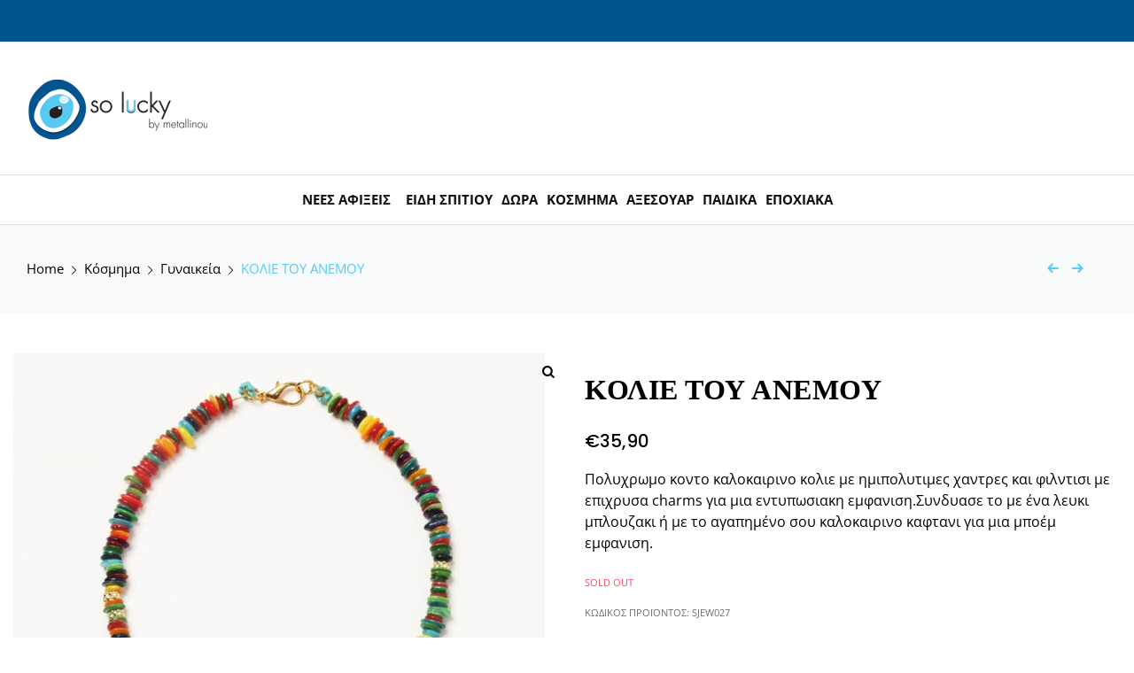

--- FILE ---
content_type: text/html; charset=UTF-8
request_url: https://soluckyshop.gr/product/%CE%BA%CE%BF%CE%BB%CE%B9%CE%B5-%CF%84%CE%B7%CF%83-%CE%B4%CE%B1%CF%86%CE%BD%CE%B7%CF%83/
body_size: 41855
content:
<!doctype html>
<html lang="el">
<head><meta charset="UTF-8"><script>if(navigator.userAgent.match(/MSIE|Internet Explorer/i)||navigator.userAgent.match(/Trident\/7\..*?rv:11/i)){var href=document.location.href;if(!href.match(/[?&]nowprocket/)){if(href.indexOf("?")==-1){if(href.indexOf("#")==-1){document.location.href=href+"?nowprocket=1"}else{document.location.href=href.replace("#","?nowprocket=1#")}}else{if(href.indexOf("#")==-1){document.location.href=href+"&nowprocket=1"}else{document.location.href=href.replace("#","&nowprocket=1#")}}}}</script><script>(()=>{class RocketLazyLoadScripts{constructor(){this.v="2.0.4",this.userEvents=["keydown","keyup","mousedown","mouseup","mousemove","mouseover","mouseout","touchmove","touchstart","touchend","touchcancel","wheel","click","dblclick","input"],this.attributeEvents=["onblur","onclick","oncontextmenu","ondblclick","onfocus","onmousedown","onmouseenter","onmouseleave","onmousemove","onmouseout","onmouseover","onmouseup","onmousewheel","onscroll","onsubmit"]}async t(){this.i(),this.o(),/iP(ad|hone)/.test(navigator.userAgent)&&this.h(),this.u(),this.l(this),this.m(),this.k(this),this.p(this),this._(),await Promise.all([this.R(),this.L()]),this.lastBreath=Date.now(),this.S(this),this.P(),this.D(),this.O(),this.M(),await this.C(this.delayedScripts.normal),await this.C(this.delayedScripts.defer),await this.C(this.delayedScripts.async),await this.T(),await this.F(),await this.j(),await this.A(),window.dispatchEvent(new Event("rocket-allScriptsLoaded")),this.everythingLoaded=!0,this.lastTouchEnd&&await new Promise(t=>setTimeout(t,500-Date.now()+this.lastTouchEnd)),this.I(),this.H(),this.U(),this.W()}i(){this.CSPIssue=sessionStorage.getItem("rocketCSPIssue"),document.addEventListener("securitypolicyviolation",t=>{this.CSPIssue||"script-src-elem"!==t.violatedDirective||"data"!==t.blockedURI||(this.CSPIssue=!0,sessionStorage.setItem("rocketCSPIssue",!0))},{isRocket:!0})}o(){window.addEventListener("pageshow",t=>{this.persisted=t.persisted,this.realWindowLoadedFired=!0},{isRocket:!0}),window.addEventListener("pagehide",()=>{this.onFirstUserAction=null},{isRocket:!0})}h(){let t;function e(e){t=e}window.addEventListener("touchstart",e,{isRocket:!0}),window.addEventListener("touchend",function i(o){o.changedTouches[0]&&t.changedTouches[0]&&Math.abs(o.changedTouches[0].pageX-t.changedTouches[0].pageX)<10&&Math.abs(o.changedTouches[0].pageY-t.changedTouches[0].pageY)<10&&o.timeStamp-t.timeStamp<200&&(window.removeEventListener("touchstart",e,{isRocket:!0}),window.removeEventListener("touchend",i,{isRocket:!0}),"INPUT"===o.target.tagName&&"text"===o.target.type||(o.target.dispatchEvent(new TouchEvent("touchend",{target:o.target,bubbles:!0})),o.target.dispatchEvent(new MouseEvent("mouseover",{target:o.target,bubbles:!0})),o.target.dispatchEvent(new PointerEvent("click",{target:o.target,bubbles:!0,cancelable:!0,detail:1,clientX:o.changedTouches[0].clientX,clientY:o.changedTouches[0].clientY})),event.preventDefault()))},{isRocket:!0})}q(t){this.userActionTriggered||("mousemove"!==t.type||this.firstMousemoveIgnored?"keyup"===t.type||"mouseover"===t.type||"mouseout"===t.type||(this.userActionTriggered=!0,this.onFirstUserAction&&this.onFirstUserAction()):this.firstMousemoveIgnored=!0),"click"===t.type&&t.preventDefault(),t.stopPropagation(),t.stopImmediatePropagation(),"touchstart"===this.lastEvent&&"touchend"===t.type&&(this.lastTouchEnd=Date.now()),"click"===t.type&&(this.lastTouchEnd=0),this.lastEvent=t.type,t.composedPath&&t.composedPath()[0].getRootNode()instanceof ShadowRoot&&(t.rocketTarget=t.composedPath()[0]),this.savedUserEvents.push(t)}u(){this.savedUserEvents=[],this.userEventHandler=this.q.bind(this),this.userEvents.forEach(t=>window.addEventListener(t,this.userEventHandler,{passive:!1,isRocket:!0})),document.addEventListener("visibilitychange",this.userEventHandler,{isRocket:!0})}U(){this.userEvents.forEach(t=>window.removeEventListener(t,this.userEventHandler,{passive:!1,isRocket:!0})),document.removeEventListener("visibilitychange",this.userEventHandler,{isRocket:!0}),this.savedUserEvents.forEach(t=>{(t.rocketTarget||t.target).dispatchEvent(new window[t.constructor.name](t.type,t))})}m(){const t="return false",e=Array.from(this.attributeEvents,t=>"data-rocket-"+t),i="["+this.attributeEvents.join("],[")+"]",o="[data-rocket-"+this.attributeEvents.join("],[data-rocket-")+"]",s=(e,i,o)=>{o&&o!==t&&(e.setAttribute("data-rocket-"+i,o),e["rocket"+i]=new Function("event",o),e.setAttribute(i,t))};new MutationObserver(t=>{for(const n of t)"attributes"===n.type&&(n.attributeName.startsWith("data-rocket-")||this.everythingLoaded?n.attributeName.startsWith("data-rocket-")&&this.everythingLoaded&&this.N(n.target,n.attributeName.substring(12)):s(n.target,n.attributeName,n.target.getAttribute(n.attributeName))),"childList"===n.type&&n.addedNodes.forEach(t=>{if(t.nodeType===Node.ELEMENT_NODE)if(this.everythingLoaded)for(const i of[t,...t.querySelectorAll(o)])for(const t of i.getAttributeNames())e.includes(t)&&this.N(i,t.substring(12));else for(const e of[t,...t.querySelectorAll(i)])for(const t of e.getAttributeNames())this.attributeEvents.includes(t)&&s(e,t,e.getAttribute(t))})}).observe(document,{subtree:!0,childList:!0,attributeFilter:[...this.attributeEvents,...e]})}I(){this.attributeEvents.forEach(t=>{document.querySelectorAll("[data-rocket-"+t+"]").forEach(e=>{this.N(e,t)})})}N(t,e){const i=t.getAttribute("data-rocket-"+e);i&&(t.setAttribute(e,i),t.removeAttribute("data-rocket-"+e))}k(t){Object.defineProperty(HTMLElement.prototype,"onclick",{get(){return this.rocketonclick||null},set(e){this.rocketonclick=e,this.setAttribute(t.everythingLoaded?"onclick":"data-rocket-onclick","this.rocketonclick(event)")}})}S(t){function e(e,i){let o=e[i];e[i]=null,Object.defineProperty(e,i,{get:()=>o,set(s){t.everythingLoaded?o=s:e["rocket"+i]=o=s}})}e(document,"onreadystatechange"),e(window,"onload"),e(window,"onpageshow");try{Object.defineProperty(document,"readyState",{get:()=>t.rocketReadyState,set(e){t.rocketReadyState=e},configurable:!0}),document.readyState="loading"}catch(t){console.log("WPRocket DJE readyState conflict, bypassing")}}l(t){this.originalAddEventListener=EventTarget.prototype.addEventListener,this.originalRemoveEventListener=EventTarget.prototype.removeEventListener,this.savedEventListeners=[],EventTarget.prototype.addEventListener=function(e,i,o){o&&o.isRocket||!t.B(e,this)&&!t.userEvents.includes(e)||t.B(e,this)&&!t.userActionTriggered||e.startsWith("rocket-")||t.everythingLoaded?t.originalAddEventListener.call(this,e,i,o):(t.savedEventListeners.push({target:this,remove:!1,type:e,func:i,options:o}),"mouseenter"!==e&&"mouseleave"!==e||t.originalAddEventListener.call(this,e,t.savedUserEvents.push,o))},EventTarget.prototype.removeEventListener=function(e,i,o){o&&o.isRocket||!t.B(e,this)&&!t.userEvents.includes(e)||t.B(e,this)&&!t.userActionTriggered||e.startsWith("rocket-")||t.everythingLoaded?t.originalRemoveEventListener.call(this,e,i,o):t.savedEventListeners.push({target:this,remove:!0,type:e,func:i,options:o})}}J(t,e){this.savedEventListeners=this.savedEventListeners.filter(i=>{let o=i.type,s=i.target||window;return e!==o||t!==s||(this.B(o,s)&&(i.type="rocket-"+o),this.$(i),!1)})}H(){EventTarget.prototype.addEventListener=this.originalAddEventListener,EventTarget.prototype.removeEventListener=this.originalRemoveEventListener,this.savedEventListeners.forEach(t=>this.$(t))}$(t){t.remove?this.originalRemoveEventListener.call(t.target,t.type,t.func,t.options):this.originalAddEventListener.call(t.target,t.type,t.func,t.options)}p(t){let e;function i(e){return t.everythingLoaded?e:e.split(" ").map(t=>"load"===t||t.startsWith("load.")?"rocket-jquery-load":t).join(" ")}function o(o){function s(e){const s=o.fn[e];o.fn[e]=o.fn.init.prototype[e]=function(){return this[0]===window&&t.userActionTriggered&&("string"==typeof arguments[0]||arguments[0]instanceof String?arguments[0]=i(arguments[0]):"object"==typeof arguments[0]&&Object.keys(arguments[0]).forEach(t=>{const e=arguments[0][t];delete arguments[0][t],arguments[0][i(t)]=e})),s.apply(this,arguments),this}}if(o&&o.fn&&!t.allJQueries.includes(o)){const e={DOMContentLoaded:[],"rocket-DOMContentLoaded":[]};for(const t in e)document.addEventListener(t,()=>{e[t].forEach(t=>t())},{isRocket:!0});o.fn.ready=o.fn.init.prototype.ready=function(i){function s(){parseInt(o.fn.jquery)>2?setTimeout(()=>i.bind(document)(o)):i.bind(document)(o)}return"function"==typeof i&&(t.realDomReadyFired?!t.userActionTriggered||t.fauxDomReadyFired?s():e["rocket-DOMContentLoaded"].push(s):e.DOMContentLoaded.push(s)),o([])},s("on"),s("one"),s("off"),t.allJQueries.push(o)}e=o}t.allJQueries=[],o(window.jQuery),Object.defineProperty(window,"jQuery",{get:()=>e,set(t){o(t)}})}P(){const t=new Map;document.write=document.writeln=function(e){const i=document.currentScript,o=document.createRange(),s=i.parentElement;let n=t.get(i);void 0===n&&(n=i.nextSibling,t.set(i,n));const c=document.createDocumentFragment();o.setStart(c,0),c.appendChild(o.createContextualFragment(e)),s.insertBefore(c,n)}}async R(){return new Promise(t=>{this.userActionTriggered?t():this.onFirstUserAction=t})}async L(){return new Promise(t=>{document.addEventListener("DOMContentLoaded",()=>{this.realDomReadyFired=!0,t()},{isRocket:!0})})}async j(){return this.realWindowLoadedFired?Promise.resolve():new Promise(t=>{window.addEventListener("load",t,{isRocket:!0})})}M(){this.pendingScripts=[];this.scriptsMutationObserver=new MutationObserver(t=>{for(const e of t)e.addedNodes.forEach(t=>{"SCRIPT"!==t.tagName||t.noModule||t.isWPRocket||this.pendingScripts.push({script:t,promise:new Promise(e=>{const i=()=>{const i=this.pendingScripts.findIndex(e=>e.script===t);i>=0&&this.pendingScripts.splice(i,1),e()};t.addEventListener("load",i,{isRocket:!0}),t.addEventListener("error",i,{isRocket:!0}),setTimeout(i,1e3)})})})}),this.scriptsMutationObserver.observe(document,{childList:!0,subtree:!0})}async F(){await this.X(),this.pendingScripts.length?(await this.pendingScripts[0].promise,await this.F()):this.scriptsMutationObserver.disconnect()}D(){this.delayedScripts={normal:[],async:[],defer:[]},document.querySelectorAll("script[type$=rocketlazyloadscript]").forEach(t=>{t.hasAttribute("data-rocket-src")?t.hasAttribute("async")&&!1!==t.async?this.delayedScripts.async.push(t):t.hasAttribute("defer")&&!1!==t.defer||"module"===t.getAttribute("data-rocket-type")?this.delayedScripts.defer.push(t):this.delayedScripts.normal.push(t):this.delayedScripts.normal.push(t)})}async _(){await this.L();let t=[];document.querySelectorAll("script[type$=rocketlazyloadscript][data-rocket-src]").forEach(e=>{let i=e.getAttribute("data-rocket-src");if(i&&!i.startsWith("data:")){i.startsWith("//")&&(i=location.protocol+i);try{const o=new URL(i).origin;o!==location.origin&&t.push({src:o,crossOrigin:e.crossOrigin||"module"===e.getAttribute("data-rocket-type")})}catch(t){}}}),t=[...new Map(t.map(t=>[JSON.stringify(t),t])).values()],this.Y(t,"preconnect")}async G(t){if(await this.K(),!0!==t.noModule||!("noModule"in HTMLScriptElement.prototype))return new Promise(e=>{let i;function o(){(i||t).setAttribute("data-rocket-status","executed"),e()}try{if(navigator.userAgent.includes("Firefox/")||""===navigator.vendor||this.CSPIssue)i=document.createElement("script"),[...t.attributes].forEach(t=>{let e=t.nodeName;"type"!==e&&("data-rocket-type"===e&&(e="type"),"data-rocket-src"===e&&(e="src"),i.setAttribute(e,t.nodeValue))}),t.text&&(i.text=t.text),t.nonce&&(i.nonce=t.nonce),i.hasAttribute("src")?(i.addEventListener("load",o,{isRocket:!0}),i.addEventListener("error",()=>{i.setAttribute("data-rocket-status","failed-network"),e()},{isRocket:!0}),setTimeout(()=>{i.isConnected||e()},1)):(i.text=t.text,o()),i.isWPRocket=!0,t.parentNode.replaceChild(i,t);else{const i=t.getAttribute("data-rocket-type"),s=t.getAttribute("data-rocket-src");i?(t.type=i,t.removeAttribute("data-rocket-type")):t.removeAttribute("type"),t.addEventListener("load",o,{isRocket:!0}),t.addEventListener("error",i=>{this.CSPIssue&&i.target.src.startsWith("data:")?(console.log("WPRocket: CSP fallback activated"),t.removeAttribute("src"),this.G(t).then(e)):(t.setAttribute("data-rocket-status","failed-network"),e())},{isRocket:!0}),s?(t.fetchPriority="high",t.removeAttribute("data-rocket-src"),t.src=s):t.src="data:text/javascript;base64,"+window.btoa(unescape(encodeURIComponent(t.text)))}}catch(i){t.setAttribute("data-rocket-status","failed-transform"),e()}});t.setAttribute("data-rocket-status","skipped")}async C(t){const e=t.shift();return e?(e.isConnected&&await this.G(e),this.C(t)):Promise.resolve()}O(){this.Y([...this.delayedScripts.normal,...this.delayedScripts.defer,...this.delayedScripts.async],"preload")}Y(t,e){this.trash=this.trash||[];let i=!0;var o=document.createDocumentFragment();t.forEach(t=>{const s=t.getAttribute&&t.getAttribute("data-rocket-src")||t.src;if(s&&!s.startsWith("data:")){const n=document.createElement("link");n.href=s,n.rel=e,"preconnect"!==e&&(n.as="script",n.fetchPriority=i?"high":"low"),t.getAttribute&&"module"===t.getAttribute("data-rocket-type")&&(n.crossOrigin=!0),t.crossOrigin&&(n.crossOrigin=t.crossOrigin),t.integrity&&(n.integrity=t.integrity),t.nonce&&(n.nonce=t.nonce),o.appendChild(n),this.trash.push(n),i=!1}}),document.head.appendChild(o)}W(){this.trash.forEach(t=>t.remove())}async T(){try{document.readyState="interactive"}catch(t){}this.fauxDomReadyFired=!0;try{await this.K(),this.J(document,"readystatechange"),document.dispatchEvent(new Event("rocket-readystatechange")),await this.K(),document.rocketonreadystatechange&&document.rocketonreadystatechange(),await this.K(),this.J(document,"DOMContentLoaded"),document.dispatchEvent(new Event("rocket-DOMContentLoaded")),await this.K(),this.J(window,"DOMContentLoaded"),window.dispatchEvent(new Event("rocket-DOMContentLoaded"))}catch(t){console.error(t)}}async A(){try{document.readyState="complete"}catch(t){}try{await this.K(),this.J(document,"readystatechange"),document.dispatchEvent(new Event("rocket-readystatechange")),await this.K(),document.rocketonreadystatechange&&document.rocketonreadystatechange(),await this.K(),this.J(window,"load"),window.dispatchEvent(new Event("rocket-load")),await this.K(),window.rocketonload&&window.rocketonload(),await this.K(),this.allJQueries.forEach(t=>t(window).trigger("rocket-jquery-load")),await this.K(),this.J(window,"pageshow");const t=new Event("rocket-pageshow");t.persisted=this.persisted,window.dispatchEvent(t),await this.K(),window.rocketonpageshow&&window.rocketonpageshow({persisted:this.persisted})}catch(t){console.error(t)}}async K(){Date.now()-this.lastBreath>45&&(await this.X(),this.lastBreath=Date.now())}async X(){return document.hidden?new Promise(t=>setTimeout(t)):new Promise(t=>requestAnimationFrame(t))}B(t,e){return e===document&&"readystatechange"===t||(e===document&&"DOMContentLoaded"===t||(e===window&&"DOMContentLoaded"===t||(e===window&&"load"===t||e===window&&"pageshow"===t)))}static run(){(new RocketLazyLoadScripts).t()}}RocketLazyLoadScripts.run()})();</script>
	
	<meta name="viewport" content="width=device-width, initial-scale=1">
	<link rel="profile" href="//gmpg.org/xfn/11">
	<meta name='robots' content='index, follow, max-image-preview:large, max-snippet:-1, max-video-preview:-1' />
	<style>img:is([sizes="auto" i], [sizes^="auto," i]) { contain-intrinsic-size: 3000px 1500px }</style>
	
	<!-- This site is optimized with the Yoast SEO plugin v26.8 - https://yoast.com/product/yoast-seo-wordpress/ -->
	<title>SoLucky ΚΟΛΙΕ ΤΗΣ ΔΑΦΝΗΣ Κόσμημα Γυναικεία</title>
	<meta name="description" content="SoLucky ΚΟΛΙΕ ΤΗΣ ΔΑΦΝΗΣ Κόσμημα Γυναικεία" />
	<link rel="canonical" href="https://soluckyshop.gr/product/κολιε-τησ-δαφνησ/" />
	<meta property="og:locale" content="el_GR" />
	<meta property="og:type" content="article" />
	<meta property="og:title" content="ΚΟΛΙΕ ΤΗΣ ΔΑΦΝΗΣ sjew027 Κόσμημα Γυναικεία" />
	<meta property="og:description" content="SoLucky ΚΟΛΙΕ ΤΗΣ ΔΑΦΝΗΣ Κόσμημα Γυναικεία" />
	<meta property="og:url" content="https://soluckyshop.gr/product/κολιε-τησ-δαφνησ/" />
	<meta property="og:site_name" content="So Lucky by Metallinou" />
	<meta property="article:modified_time" content="2021-12-05T18:19:35+00:00" />
	<meta property="og:image" content="https://soluckyshop.gr/wp-content/uploads/2021/06/sjew027_1.jpg" />
	<meta property="og:image:width" content="1200" />
	<meta property="og:image:height" content="1200" />
	<meta property="og:image:type" content="image/jpeg" />
	<meta name="twitter:card" content="summary_large_image" />
	<meta name="twitter:title" content="ΚΟΛΙΕ ΤΗΣ ΔΑΦΝΗΣ sjew027 Κόσμημα Γυναικεία" />
	<meta name="twitter:label1" content="Εκτιμώμενος χρόνος ανάγνωσης" />
	<meta name="twitter:data1" content="1 λεπτό" />
	<script type="application/ld+json" class="yoast-schema-graph">{"@context":"https://schema.org","@graph":[{"@type":"WebPage","@id":"https://soluckyshop.gr/product/%ce%ba%ce%bf%ce%bb%ce%b9%ce%b5-%cf%84%ce%b7%cf%83-%ce%b4%ce%b1%cf%86%ce%bd%ce%b7%cf%83/","url":"https://soluckyshop.gr/product/%ce%ba%ce%bf%ce%bb%ce%b9%ce%b5-%cf%84%ce%b7%cf%83-%ce%b4%ce%b1%cf%86%ce%bd%ce%b7%cf%83/","name":"SoLucky ΚΟΛΙΕ ΤΗΣ ΔΑΦΝΗΣ Κόσμημα Γυναικεία","isPartOf":{"@id":"https://soluckyshop.gr/#website"},"primaryImageOfPage":{"@id":"https://soluckyshop.gr/product/%ce%ba%ce%bf%ce%bb%ce%b9%ce%b5-%cf%84%ce%b7%cf%83-%ce%b4%ce%b1%cf%86%ce%bd%ce%b7%cf%83/#primaryimage"},"image":{"@id":"https://soluckyshop.gr/product/%ce%ba%ce%bf%ce%bb%ce%b9%ce%b5-%cf%84%ce%b7%cf%83-%ce%b4%ce%b1%cf%86%ce%bd%ce%b7%cf%83/#primaryimage"},"thumbnailUrl":"https://soluckyshop.gr/wp-content/uploads/2021/06/sjew027_1.jpg","datePublished":"2021-06-19T14:12:01+00:00","dateModified":"2021-12-05T18:19:35+00:00","description":"SoLucky ΚΟΛΙΕ ΤΗΣ ΔΑΦΝΗΣ Κόσμημα Γυναικεία","breadcrumb":{"@id":"https://soluckyshop.gr/product/%ce%ba%ce%bf%ce%bb%ce%b9%ce%b5-%cf%84%ce%b7%cf%83-%ce%b4%ce%b1%cf%86%ce%bd%ce%b7%cf%83/#breadcrumb"},"inLanguage":"el","potentialAction":[{"@type":"ReadAction","target":["https://soluckyshop.gr/product/%ce%ba%ce%bf%ce%bb%ce%b9%ce%b5-%cf%84%ce%b7%cf%83-%ce%b4%ce%b1%cf%86%ce%bd%ce%b7%cf%83/"]}]},{"@type":"ImageObject","inLanguage":"el","@id":"https://soluckyshop.gr/product/%ce%ba%ce%bf%ce%bb%ce%b9%ce%b5-%cf%84%ce%b7%cf%83-%ce%b4%ce%b1%cf%86%ce%bd%ce%b7%cf%83/#primaryimage","url":"https://soluckyshop.gr/wp-content/uploads/2021/06/sjew027_1.jpg","contentUrl":"https://soluckyshop.gr/wp-content/uploads/2021/06/sjew027_1.jpg","width":1200,"height":1200,"caption":"SoLucky ΚΟΛΙΕ ΤΗΣ ΔΑΦΝΗΣ sjew027_1.jpg"},{"@type":"BreadcrumbList","@id":"https://soluckyshop.gr/product/%ce%ba%ce%bf%ce%bb%ce%b9%ce%b5-%cf%84%ce%b7%cf%83-%ce%b4%ce%b1%cf%86%ce%bd%ce%b7%cf%83/#breadcrumb","itemListElement":[{"@type":"ListItem","position":1,"name":"Home","item":"https://soluckyshop.gr/"},{"@type":"ListItem","position":2,"name":"Shop","item":"https://soluckyshop.gr/shop/"},{"@type":"ListItem","position":3,"name":"ΚΟΛΙΕ ΤΟΥ ΑΝΕΜΟΥ"}]},{"@type":"WebSite","@id":"https://soluckyshop.gr/#website","url":"https://soluckyshop.gr/","name":"So Lucky by Metallinou","description":"","publisher":{"@id":"https://soluckyshop.gr/#organization"},"potentialAction":[{"@type":"SearchAction","target":{"@type":"EntryPoint","urlTemplate":"https://soluckyshop.gr/?s={search_term_string}"},"query-input":{"@type":"PropertyValueSpecification","valueRequired":true,"valueName":"search_term_string"}}],"inLanguage":"el"},{"@type":"Organization","@id":"https://soluckyshop.gr/#organization","name":"So Lucky by Metallinou","url":"https://soluckyshop.gr/","logo":{"@type":"ImageObject","inLanguage":"el","@id":"https://soluckyshop.gr/#/schema/logo/image/","url":"https://soluckyshop.gr/wp-content/uploads/2020/11/soluckylogo.png","contentUrl":"https://soluckyshop.gr/wp-content/uploads/2020/11/soluckylogo.png","width":204,"height":75,"caption":"So Lucky by Metallinou"},"image":{"@id":"https://soluckyshop.gr/#/schema/logo/image/"}}]}</script>
	<!-- / Yoast SEO plugin. -->



<link rel="alternate" type="application/rss+xml" title="Ροή RSS &raquo; So Lucky by Metallinou" href="https://soluckyshop.gr/feed/" />
<link rel="alternate" type="application/rss+xml" title="Ροή Σχολίων &raquo; So Lucky by Metallinou" href="https://soluckyshop.gr/comments/feed/" />
<link rel='stylesheet' id='sbi_styles-css' href='https://soluckyshop.gr/wp-content/plugins/instagram-feed-pro/css/sbi-styles.min.css?ver=5.8.5' type='text/css' media='all' />
<link rel='stylesheet' id='lrm-modal-css' href='https://soluckyshop.gr/wp-content/plugins/ajax-login-and-registration-modal-popup/assets/lrm-core-compiled.css?ver=56' type='text/css' media='all' />
<link rel='stylesheet' id='lrm-modal-skin-css' href='https://soluckyshop.gr/wp-content/plugins/ajax-login-and-registration-modal-popup/skins/default/skin.css?ver=56' type='text/css' media='all' />
<style id='wp-emoji-styles-inline-css' type='text/css'>

	img.wp-smiley, img.emoji {
		display: inline !important;
		border: none !important;
		box-shadow: none !important;
		height: 1em !important;
		width: 1em !important;
		margin: 0 0.07em !important;
		vertical-align: -0.1em !important;
		background: none !important;
		padding: 0 !important;
	}
</style>
<link rel='stylesheet' id='wp-block-library-css' href='https://soluckyshop.gr/wp-includes/css/dist/block-library/style.css?ver=6.7.4' type='text/css' media='all' />
<style id='classic-theme-styles-inline-css' type='text/css'>
/**
 * These rules are needed for backwards compatibility.
 * They should match the button element rules in the base theme.json file.
 */
.wp-block-button__link {
	color: #ffffff;
	background-color: #32373c;
	border-radius: 9999px; /* 100% causes an oval, but any explicit but really high value retains the pill shape. */

	/* This needs a low specificity so it won't override the rules from the button element if defined in theme.json. */
	box-shadow: none;
	text-decoration: none;

	/* The extra 2px are added to size solids the same as the outline versions.*/
	padding: calc(0.667em + 2px) calc(1.333em + 2px);

	font-size: 1.125em;
}

.wp-block-file__button {
	background: #32373c;
	color: #ffffff;
	text-decoration: none;
}

</style>
<style id='global-styles-inline-css' type='text/css'>
:root{--wp--preset--aspect-ratio--square: 1;--wp--preset--aspect-ratio--4-3: 4/3;--wp--preset--aspect-ratio--3-4: 3/4;--wp--preset--aspect-ratio--3-2: 3/2;--wp--preset--aspect-ratio--2-3: 2/3;--wp--preset--aspect-ratio--16-9: 16/9;--wp--preset--aspect-ratio--9-16: 9/16;--wp--preset--color--black: #000000;--wp--preset--color--cyan-bluish-gray: #abb8c3;--wp--preset--color--white: #ffffff;--wp--preset--color--pale-pink: #f78da7;--wp--preset--color--vivid-red: #cf2e2e;--wp--preset--color--luminous-vivid-orange: #ff6900;--wp--preset--color--luminous-vivid-amber: #fcb900;--wp--preset--color--light-green-cyan: #7bdcb5;--wp--preset--color--vivid-green-cyan: #00d084;--wp--preset--color--pale-cyan-blue: #8ed1fc;--wp--preset--color--vivid-cyan-blue: #0693e3;--wp--preset--color--vivid-purple: #9b51e0;--wp--preset--color--dici-accent-color: #00d1b7;--wp--preset--color--dici-accent-text-color: #109d92;--wp--preset--color--dici-main-text-color: #262626;--wp--preset--color--dici-second-deco-color: #939393;--wp--preset--color--dici-hover-color: #363636;--wp--preset--gradient--vivid-cyan-blue-to-vivid-purple: linear-gradient(135deg,rgba(6,147,227,1) 0%,rgb(155,81,224) 100%);--wp--preset--gradient--light-green-cyan-to-vivid-green-cyan: linear-gradient(135deg,rgb(122,220,180) 0%,rgb(0,208,130) 100%);--wp--preset--gradient--luminous-vivid-amber-to-luminous-vivid-orange: linear-gradient(135deg,rgba(252,185,0,1) 0%,rgba(255,105,0,1) 100%);--wp--preset--gradient--luminous-vivid-orange-to-vivid-red: linear-gradient(135deg,rgba(255,105,0,1) 0%,rgb(207,46,46) 100%);--wp--preset--gradient--very-light-gray-to-cyan-bluish-gray: linear-gradient(135deg,rgb(238,238,238) 0%,rgb(169,184,195) 100%);--wp--preset--gradient--cool-to-warm-spectrum: linear-gradient(135deg,rgb(74,234,220) 0%,rgb(151,120,209) 20%,rgb(207,42,186) 40%,rgb(238,44,130) 60%,rgb(251,105,98) 80%,rgb(254,248,76) 100%);--wp--preset--gradient--blush-light-purple: linear-gradient(135deg,rgb(255,206,236) 0%,rgb(152,150,240) 100%);--wp--preset--gradient--blush-bordeaux: linear-gradient(135deg,rgb(254,205,165) 0%,rgb(254,45,45) 50%,rgb(107,0,62) 100%);--wp--preset--gradient--luminous-dusk: linear-gradient(135deg,rgb(255,203,112) 0%,rgb(199,81,192) 50%,rgb(65,88,208) 100%);--wp--preset--gradient--pale-ocean: linear-gradient(135deg,rgb(255,245,203) 0%,rgb(182,227,212) 50%,rgb(51,167,181) 100%);--wp--preset--gradient--electric-grass: linear-gradient(135deg,rgb(202,248,128) 0%,rgb(113,206,126) 100%);--wp--preset--gradient--midnight: linear-gradient(135deg,rgb(2,3,129) 0%,rgb(40,116,252) 100%);--wp--preset--font-size--small: 14px;--wp--preset--font-size--medium: 20px;--wp--preset--font-size--large: 20px;--wp--preset--font-size--x-large: 42px;--wp--preset--font-size--xsmall: 11px;--wp--preset--font-size--normal: 15px;--wp--preset--font-size--larger: 32px;--wp--preset--font-size--largest: 40px;--wp--preset--font-family--inter: "Inter", sans-serif;--wp--preset--font-family--cardo: Cardo;--wp--preset--spacing--20: 0.44rem;--wp--preset--spacing--30: 0.67rem;--wp--preset--spacing--40: 1rem;--wp--preset--spacing--50: 1.5rem;--wp--preset--spacing--60: 2.25rem;--wp--preset--spacing--70: 3.38rem;--wp--preset--spacing--80: 5.06rem;--wp--preset--shadow--natural: 6px 6px 9px rgba(0, 0, 0, 0.2);--wp--preset--shadow--deep: 12px 12px 50px rgba(0, 0, 0, 0.4);--wp--preset--shadow--sharp: 6px 6px 0px rgba(0, 0, 0, 0.2);--wp--preset--shadow--outlined: 6px 6px 0px -3px rgba(255, 255, 255, 1), 6px 6px rgba(0, 0, 0, 1);--wp--preset--shadow--crisp: 6px 6px 0px rgba(0, 0, 0, 1);}:where(.is-layout-flex){gap: 0.5em;}:where(.is-layout-grid){gap: 0.5em;}body .is-layout-flex{display: flex;}.is-layout-flex{flex-wrap: wrap;align-items: center;}.is-layout-flex > :is(*, div){margin: 0;}body .is-layout-grid{display: grid;}.is-layout-grid > :is(*, div){margin: 0;}:where(.wp-block-columns.is-layout-flex){gap: 2em;}:where(.wp-block-columns.is-layout-grid){gap: 2em;}:where(.wp-block-post-template.is-layout-flex){gap: 1.25em;}:where(.wp-block-post-template.is-layout-grid){gap: 1.25em;}.has-black-color{color: var(--wp--preset--color--black) !important;}.has-cyan-bluish-gray-color{color: var(--wp--preset--color--cyan-bluish-gray) !important;}.has-white-color{color: var(--wp--preset--color--white) !important;}.has-pale-pink-color{color: var(--wp--preset--color--pale-pink) !important;}.has-vivid-red-color{color: var(--wp--preset--color--vivid-red) !important;}.has-luminous-vivid-orange-color{color: var(--wp--preset--color--luminous-vivid-orange) !important;}.has-luminous-vivid-amber-color{color: var(--wp--preset--color--luminous-vivid-amber) !important;}.has-light-green-cyan-color{color: var(--wp--preset--color--light-green-cyan) !important;}.has-vivid-green-cyan-color{color: var(--wp--preset--color--vivid-green-cyan) !important;}.has-pale-cyan-blue-color{color: var(--wp--preset--color--pale-cyan-blue) !important;}.has-vivid-cyan-blue-color{color: var(--wp--preset--color--vivid-cyan-blue) !important;}.has-vivid-purple-color{color: var(--wp--preset--color--vivid-purple) !important;}.has-black-background-color{background-color: var(--wp--preset--color--black) !important;}.has-cyan-bluish-gray-background-color{background-color: var(--wp--preset--color--cyan-bluish-gray) !important;}.has-white-background-color{background-color: var(--wp--preset--color--white) !important;}.has-pale-pink-background-color{background-color: var(--wp--preset--color--pale-pink) !important;}.has-vivid-red-background-color{background-color: var(--wp--preset--color--vivid-red) !important;}.has-luminous-vivid-orange-background-color{background-color: var(--wp--preset--color--luminous-vivid-orange) !important;}.has-luminous-vivid-amber-background-color{background-color: var(--wp--preset--color--luminous-vivid-amber) !important;}.has-light-green-cyan-background-color{background-color: var(--wp--preset--color--light-green-cyan) !important;}.has-vivid-green-cyan-background-color{background-color: var(--wp--preset--color--vivid-green-cyan) !important;}.has-pale-cyan-blue-background-color{background-color: var(--wp--preset--color--pale-cyan-blue) !important;}.has-vivid-cyan-blue-background-color{background-color: var(--wp--preset--color--vivid-cyan-blue) !important;}.has-vivid-purple-background-color{background-color: var(--wp--preset--color--vivid-purple) !important;}.has-black-border-color{border-color: var(--wp--preset--color--black) !important;}.has-cyan-bluish-gray-border-color{border-color: var(--wp--preset--color--cyan-bluish-gray) !important;}.has-white-border-color{border-color: var(--wp--preset--color--white) !important;}.has-pale-pink-border-color{border-color: var(--wp--preset--color--pale-pink) !important;}.has-vivid-red-border-color{border-color: var(--wp--preset--color--vivid-red) !important;}.has-luminous-vivid-orange-border-color{border-color: var(--wp--preset--color--luminous-vivid-orange) !important;}.has-luminous-vivid-amber-border-color{border-color: var(--wp--preset--color--luminous-vivid-amber) !important;}.has-light-green-cyan-border-color{border-color: var(--wp--preset--color--light-green-cyan) !important;}.has-vivid-green-cyan-border-color{border-color: var(--wp--preset--color--vivid-green-cyan) !important;}.has-pale-cyan-blue-border-color{border-color: var(--wp--preset--color--pale-cyan-blue) !important;}.has-vivid-cyan-blue-border-color{border-color: var(--wp--preset--color--vivid-cyan-blue) !important;}.has-vivid-purple-border-color{border-color: var(--wp--preset--color--vivid-purple) !important;}.has-vivid-cyan-blue-to-vivid-purple-gradient-background{background: var(--wp--preset--gradient--vivid-cyan-blue-to-vivid-purple) !important;}.has-light-green-cyan-to-vivid-green-cyan-gradient-background{background: var(--wp--preset--gradient--light-green-cyan-to-vivid-green-cyan) !important;}.has-luminous-vivid-amber-to-luminous-vivid-orange-gradient-background{background: var(--wp--preset--gradient--luminous-vivid-amber-to-luminous-vivid-orange) !important;}.has-luminous-vivid-orange-to-vivid-red-gradient-background{background: var(--wp--preset--gradient--luminous-vivid-orange-to-vivid-red) !important;}.has-very-light-gray-to-cyan-bluish-gray-gradient-background{background: var(--wp--preset--gradient--very-light-gray-to-cyan-bluish-gray) !important;}.has-cool-to-warm-spectrum-gradient-background{background: var(--wp--preset--gradient--cool-to-warm-spectrum) !important;}.has-blush-light-purple-gradient-background{background: var(--wp--preset--gradient--blush-light-purple) !important;}.has-blush-bordeaux-gradient-background{background: var(--wp--preset--gradient--blush-bordeaux) !important;}.has-luminous-dusk-gradient-background{background: var(--wp--preset--gradient--luminous-dusk) !important;}.has-pale-ocean-gradient-background{background: var(--wp--preset--gradient--pale-ocean) !important;}.has-electric-grass-gradient-background{background: var(--wp--preset--gradient--electric-grass) !important;}.has-midnight-gradient-background{background: var(--wp--preset--gradient--midnight) !important;}.has-small-font-size{font-size: var(--wp--preset--font-size--small) !important;}.has-medium-font-size{font-size: var(--wp--preset--font-size--medium) !important;}.has-large-font-size{font-size: var(--wp--preset--font-size--large) !important;}.has-x-large-font-size{font-size: var(--wp--preset--font-size--x-large) !important;}
:where(.wp-block-post-template.is-layout-flex){gap: 1.25em;}:where(.wp-block-post-template.is-layout-grid){gap: 1.25em;}
:where(.wp-block-columns.is-layout-flex){gap: 2em;}:where(.wp-block-columns.is-layout-grid){gap: 2em;}
:root :where(.wp-block-pullquote){font-size: 1.5em;line-height: 1.6;}
</style>
<link rel='stylesheet' id='related-posts-by-taxonomy-css' href='https://soluckyshop.gr/wp-content/plugins/related-posts-by-taxonomy/includes/assets/css/styles.css?ver=6.7.4' type='text/css' media='all' />
<link rel='stylesheet' id='wpmenucart-icons-css' href='https://soluckyshop.gr/wp-content/plugins/woocommerce-menu-bar-cart/assets/css/wpmenucart-icons.css?ver=2.14.12' type='text/css' media='all' />
<style id='wpmenucart-icons-inline-css' type='text/css'>
@font-face {
	font-family: 'WPMenuCart';
	src: url('https://soluckyshop.gr/wp-content/plugins/woocommerce-menu-bar-cart/assets/fonts/WPMenuCart.eot');
	src: url('https://soluckyshop.gr/wp-content/plugins/woocommerce-menu-bar-cart/assets/fonts/WPMenuCart.eot?#iefix') format('embedded-opentype'),
		 url('https://soluckyshop.gr/wp-content/plugins/woocommerce-menu-bar-cart/assets/fonts/WPMenuCart.woff2') format('woff2'),
		 url('https://soluckyshop.gr/wp-content/plugins/woocommerce-menu-bar-cart/assets/fonts/WPMenuCart.woff') format('woff'),
		 url('https://soluckyshop.gr/wp-content/plugins/woocommerce-menu-bar-cart/assets/fonts/WPMenuCart.ttf') format('truetype'),
		 url('https://soluckyshop.gr/wp-content/plugins/woocommerce-menu-bar-cart/assets/fonts/WPMenuCart.svg#WPMenuCart') format('svg');
	font-weight: normal;
	font-style: normal;
	font-display: swap;
}
</style>
<link rel='stylesheet' id='wpmenucart-css' href='https://soluckyshop.gr/wp-content/plugins/woocommerce-menu-bar-cart/assets/css/wpmenucart-main.css?ver=2.14.12' type='text/css' media='all' />
<link rel='stylesheet' id='photoswipe-css' href='https://soluckyshop.gr/wp-content/plugins/woocommerce/assets/css/photoswipe/photoswipe.min.css?ver=9.5.1' type='text/css' media='all' />
<link rel='stylesheet' id='photoswipe-default-skin-css' href='https://soluckyshop.gr/wp-content/plugins/woocommerce/assets/css/photoswipe/default-skin/default-skin.min.css?ver=9.5.1' type='text/css' media='all' />
<style id='woocommerce-inline-inline-css' type='text/css'>
.woocommerce form .form-row .required { visibility: visible; }
</style>
<link rel='stylesheet' id='megamenu-css' href='https://soluckyshop.gr/wp-content/uploads/maxmegamenu/style.css?ver=072d6e' type='text/css' media='all' />
<link rel='stylesheet' id='dashicons-css' href='https://soluckyshop.gr/wp-includes/css/dashicons.css?ver=6.7.4' type='text/css' media='all' />
<link rel='stylesheet' id='dgwt-wcas-style-css' href='https://soluckyshop.gr/wp-content/plugins/ajax-search-for-woocommerce/assets/css/style.css?ver=1.32.2' type='text/css' media='all' />
<link rel='stylesheet' id='parent-style-css' href='https://soluckyshop.gr/wp-content/themes/dici/style.css?ver=1.0.16' type='text/css' media='all' />
<link rel='stylesheet' id='child-style-css' href='https://soluckyshop.gr/wp-content/themes/dici-child/style.css?ver=1.0.16' type='text/css' media='all' />
<link rel='stylesheet' id='dici-css' href='https://soluckyshop.gr/wp-content/themes/dici-child/style.css?ver=6.7.4' type='text/css' media='all' />
<link rel='stylesheet' id='dici-icons-css' href='https://soluckyshop.gr/wp-content/themes/dici/assets/css/dici-icons.css?ver=6.7.4' type='text/css' media='all' />
<link rel='stylesheet' id='dici-woocommerce-style-css' href='https://soluckyshop.gr/wp-content/themes/dici/woocommerce.css?ver=6.7.4' type='text/css' media='all' />
<link rel='stylesheet' id='dici-fontawesome-css' href='https://soluckyshop.gr/wp-content/themes/dici/assets/css/all.min.css?ver=6.7.4' type='text/css' media='all' />
<link rel='stylesheet' id='recent-posts-widget-with-thumbnails-public-style-css' href='https://soluckyshop.gr/wp-content/plugins/recent-posts-widget-with-thumbnails/public.css?ver=7.1.1' type='text/css' media='all' />
<style id='rocket-lazyload-inline-css' type='text/css'>
.rll-youtube-player{position:relative;padding-bottom:56.23%;height:0;overflow:hidden;max-width:100%;}.rll-youtube-player:focus-within{outline: 2px solid currentColor;outline-offset: 5px;}.rll-youtube-player iframe{position:absolute;top:0;left:0;width:100%;height:100%;z-index:100;background:0 0}.rll-youtube-player img{bottom:0;display:block;left:0;margin:auto;max-width:100%;width:100%;position:absolute;right:0;top:0;border:none;height:auto;-webkit-transition:.4s all;-moz-transition:.4s all;transition:.4s all}.rll-youtube-player img:hover{-webkit-filter:brightness(75%)}.rll-youtube-player .play{height:100%;width:100%;left:0;top:0;position:absolute;background:url(https://soluckyshop.gr/wp-content/plugins/wp-rocket/assets/img/youtube.png) no-repeat center;background-color: transparent !important;cursor:pointer;border:none;}
</style>
<script type="text/javascript" src="https://soluckyshop.gr/wp-includes/js/jquery/jquery.js?ver=3.7.1" id="jquery-core-js"></script>
<script type="text/javascript" src="https://soluckyshop.gr/wp-includes/js/jquery/jquery-migrate.js?ver=3.4.1" id="jquery-migrate-js"></script>
<script type="text/javascript" src="https://soluckyshop.gr/wp-content/plugins/sticky-menu-or-anything-on-scroll/assets/js/jq-sticky-anything.min.js?ver=2.1.1" id="stickyAnythingLib-js" data-rocket-defer defer></script>
<script type="text/javascript" src="https://soluckyshop.gr/wp-content/plugins/woocommerce/assets/js/jquery-blockui/jquery.blockUI.js?ver=2.7.0-wc.9.5.1" id="jquery-blockui-js" defer="defer" data-wp-strategy="defer"></script>
<script type="text/javascript" id="wc-add-to-cart-js-extra">
/* <![CDATA[ */
var wc_add_to_cart_params = {"ajax_url":"\/wp-admin\/admin-ajax.php","wc_ajax_url":"\/?wc-ajax=%%endpoint%%","i18n_view_cart":"\u039a\u03b1\u03bb\u03ac\u03b8\u03b9","cart_url":"https:\/\/soluckyshop.gr\/cart\/","is_cart":"","cart_redirect_after_add":"no"};
/* ]]> */
</script>
<script type="text/javascript" src="https://soluckyshop.gr/wp-content/plugins/woocommerce/assets/js/frontend/add-to-cart.js?ver=9.5.1" id="wc-add-to-cart-js" defer="defer" data-wp-strategy="defer"></script>
<script type="text/javascript" src="https://soluckyshop.gr/wp-content/plugins/woocommerce/assets/js/zoom/jquery.zoom.js?ver=1.7.21-wc.9.5.1" id="zoom-js" defer="defer" data-wp-strategy="defer"></script>
<script type="text/javascript" src="https://soluckyshop.gr/wp-content/plugins/woocommerce/assets/js/flexslider/jquery.flexslider.js?ver=2.7.2-wc.9.5.1" id="flexslider-js" defer="defer" data-wp-strategy="defer"></script>
<script type="text/javascript" src="https://soluckyshop.gr/wp-content/plugins/woocommerce/assets/js/photoswipe/photoswipe.js?ver=4.1.1-wc.9.5.1" id="photoswipe-js" defer="defer" data-wp-strategy="defer"></script>
<script type="text/javascript" src="https://soluckyshop.gr/wp-content/plugins/woocommerce/assets/js/photoswipe/photoswipe-ui-default.js?ver=4.1.1-wc.9.5.1" id="photoswipe-ui-default-js" defer="defer" data-wp-strategy="defer"></script>
<script type="text/javascript" id="wc-single-product-js-extra">
/* <![CDATA[ */
var wc_single_product_params = {"i18n_required_rating_text":"\u03a0\u03b1\u03c1\u03b1\u03ba\u03b1\u03bb\u03bf\u03cd\u03bc\u03b5, \u03b5\u03c0\u03b9\u03bb\u03ad\u03be\u03c4\u03b5 \u03bc\u03af\u03b1 \u03b2\u03b1\u03b8\u03bc\u03bf\u03bb\u03bf\u03b3\u03af\u03b1","i18n_product_gallery_trigger_text":"View full-screen image gallery","review_rating_required":"yes","flexslider":{"rtl":false,"animation":"slide","smoothHeight":true,"directionNav":false,"controlNav":"thumbnails","slideshow":false,"animationSpeed":500,"animationLoop":false,"allowOneSlide":false},"zoom_enabled":"1","zoom_options":[],"photoswipe_enabled":"1","photoswipe_options":{"shareEl":false,"closeOnScroll":false,"history":false,"hideAnimationDuration":0,"showAnimationDuration":0},"flexslider_enabled":"1"};
/* ]]> */
</script>
<script type="text/javascript" src="https://soluckyshop.gr/wp-content/plugins/woocommerce/assets/js/frontend/single-product.js?ver=9.5.1" id="wc-single-product-js" defer="defer" data-wp-strategy="defer"></script>
<script type="text/javascript" src="https://soluckyshop.gr/wp-content/plugins/woocommerce/assets/js/js-cookie/js.cookie.js?ver=2.1.4-wc.9.5.1" id="js-cookie-js" defer="defer" data-wp-strategy="defer"></script>
<script type="text/javascript" id="woocommerce-js-extra">
/* <![CDATA[ */
var woocommerce_params = {"ajax_url":"\/wp-admin\/admin-ajax.php","wc_ajax_url":"\/?wc-ajax=%%endpoint%%"};
/* ]]> */
</script>
<script type="text/javascript" src="https://soluckyshop.gr/wp-content/plugins/woocommerce/assets/js/frontend/woocommerce.js?ver=9.5.1" id="woocommerce-js" defer="defer" data-wp-strategy="defer"></script>
<script type="text/javascript" src="https://soluckyshop.gr/wp-content/plugins/woocommerce/assets/js/jquery-cookie/jquery.cookie.js?ver=1.4.1-wc.9.5.1" id="jquery-cookie-js" data-wp-strategy="defer"></script>
<script type="text/javascript" id="wooptpm-js-extra">
/* <![CDATA[ */
var ajax_object = {"ajax_url":"https:\/\/soluckyshop.gr\/wp-admin\/admin-ajax.php"};
/* ]]> */
</script>
<script type="text/javascript" src="https://soluckyshop.gr/wp-content/plugins/woopt-pixel-manager-pro/js/public/wooptpm.js?ver=1.12.4" id="wooptpm-js"></script>
<script type="text/javascript" src="https://soluckyshop.gr/wp-content/plugins/woopt-pixel-manager-pro/js/public/wooptpm__premium_only.js?ver=1.12.4" id="wooptpm-premium-only-js"></script>
<script type="text/javascript" id="wooptpm-google-premium-only-js-extra">
/* <![CDATA[ */
var wooptpm_google_premium_only_ajax_object = {"ajax_url":"https:\/\/soluckyshop.gr\/wp-admin\/admin-ajax.php","nonce":"76e33ac9da"};
/* ]]> */
</script>
<script type="text/javascript" src="https://soluckyshop.gr/wp-content/plugins/woopt-pixel-manager-pro/js/public/google__premium_only.js?ver=1.12.4" id="wooptpm-google-premium-only-js" data-rocket-defer defer></script>
<script type="text/javascript" src="https://soluckyshop.gr/wp-content/themes/dici/js/select2.min.js?ver=6.7.4" id="select2-js" data-rocket-defer defer></script>
<link rel="https://api.w.org/" href="https://soluckyshop.gr/wp-json/" /><link rel="alternate" title="JSON" type="application/json" href="https://soluckyshop.gr/wp-json/wp/v2/product/6389" /><link rel="EditURI" type="application/rsd+xml" title="RSD" href="https://soluckyshop.gr/xmlrpc.php?rsd" />
<meta name="generator" content="WordPress 6.7.4" />
<meta name="generator" content="WooCommerce 9.5.1" />
<link rel='shortlink' href='https://soluckyshop.gr/?p=6389' />
<link rel="alternate" title="oEmbed (JSON)" type="application/json+oembed" href="https://soluckyshop.gr/wp-json/oembed/1.0/embed?url=https%3A%2F%2Fsoluckyshop.gr%2Fproduct%2F%25ce%25ba%25ce%25bf%25ce%25bb%25ce%25b9%25ce%25b5-%25cf%2584%25ce%25b7%25cf%2583-%25ce%25b4%25ce%25b1%25cf%2586%25ce%25bd%25ce%25b7%25cf%2583%2F" />
<link rel="alternate" title="oEmbed (XML)" type="text/xml+oembed" href="https://soluckyshop.gr/wp-json/oembed/1.0/embed?url=https%3A%2F%2Fsoluckyshop.gr%2Fproduct%2F%25ce%25ba%25ce%25bf%25ce%25bb%25ce%25b9%25ce%25b5-%25cf%2584%25ce%25b7%25cf%2583-%25ce%25b4%25ce%25b1%25cf%2586%25ce%25bd%25ce%25b7%25cf%2583%2F&#038;format=xml" />
<meta name="facebook-domain-verification" content="zbxjoe3ecxclu95sk99cjkw7gsac9n" />
<!-- This website runs the Product Feed PRO for WooCommerce by AdTribes.io plugin - version 13.3.9.1 -->
		<style>
			.dgwt-wcas-ico-magnifier,.dgwt-wcas-ico-magnifier-handler{max-width:20px}.dgwt-wcas-search-wrapp{max-width:300px}		</style>
		
<!-- START woopt Pixel Manager -->

        <script data-cfasync="false">

            function wooptpmExists() {
                return new Promise(function (resolve, reject) {
                    (function waitForWooptpm() {
                        if (window.wooptpm) return resolve();
                        setTimeout(waitForWooptpm, 30);
                    })();
                });
            }

            window.wooptpmDataLayer = window.wooptpmDataLayer || {};
            window.wooptpmDataLayer = {"cart":{},"cart_item_keys":{},"pixels":{},"orderDeduplication":true,"position":1,"viewItemListTrigger":{"testMode":false,"backgroundColor":"green","opacity":0.5,"repeat":true,"timeout":1000,"threshold":0.8},"version":{"number":"1.12.4","pro":true}};

        </script>

        
        <script>
            wooptpmDataLayer.shop = {"list_name":"Product","list_id":"product","page_type":"product","product_type":"simple","currency":"EUR","mini_cart":{"track":true},"cookie_consent_mgmt":{"explicit_consent":false}};
        </script>
        
        <script>
            wooptpmDataLayer.general = {"variationsOutput":true};
        </script>
        
      <!-- START Google scripts -->

        <script>
            wooptpmDataLayer.pixels = {"google":{"ads":{"dynamic_remarketing":{"status":true,"id_type":"post_id","send_events_with_parent_ids":true},"conversionIds":["AW-"],"google_business_vertical":"retail"},"analytics":{"universal":{"property_id":""},"ga4":{"measurement_id":"G-ZB2245JLTN"},"id_type":"post_id","eec":false},"consent_mode":{"active":false}}};
        </script>
        		<script async src="https://www.googletagmanager.com/gtag/js?id=G-ZB2245JLTN" data-wooptpm-src="https://www.googletagmanager.com/gtag/js?id=G-ZB2245JLTN" type="text/javascript" data-wooptpm-cookie-category="analytics" data-wooptpm-pixel-name="google" ></script>

		<script type="text/javascript" data-wooptpm-cookie-category="analytics,ads" data-wooptpm-pixel-name="google" >


            
            function googleConfigConditionsMet(type){
                if (typeof wooptpm != 'undefined') {
                    return wooptpm.googleConfigConditionsMet(type)
                } else {
                    console.error('wootpm is not defined. That means you are deferring the script which you shouldn\'t. wooptpm must be loaded before the inline scripts run. Visitor tracking will continue to work, but visitor cookie consent will be ignored.')
                    return true
                }
            }
            
            function getVisitorConsentStatusAndUpdateGoogleConsentSettings(google_consent_settings){
                if (typeof wooptpm != 'undefined') {
                    return wooptpm.getVisitorConsentStatusAndUpdateGoogleConsentSettings(google_consent_settings)
                } else {
                    console.error('wootpm is not defined. That means you are deferring the script which you shouldn\'t. wooptpm must be loaded before the inline scripts run. Visitor tracking will continue to work, but visitor cookie consent will be ignored.')
                    return true
                }
            }
        
            window.dataLayer = window.dataLayer || [];

            window.gtag = function gtag() {
                dataLayer.push(arguments);
            }
    
            gtag('js', new Date());            
        
        
        	if (googleConfigConditionsMet('analytics')) gtag('config', 'G-ZB2245JLTN');
        
		//# sourceURL=wooptpmGoogleInlineScripts.js
		</script>

	<!-- END Google scripts -->

      <!-- START Facebook scripts -->
			<script type="text/javascript" data-wooptpm-cookie-category="ads" data-wooptpm-pixel-name="facebook-ads" >

            wooptpmDataLayer.pixels.facebook = {"dynamic_remarketing":{"id_type":"post_id"},"pixel_id":"187047076402606","capi":true};

            !function(f,b,e,v,n,t,s)
            {if(f.fbq)return;n=f.fbq=function(){n.callMethod?
            n.callMethod.apply(n,arguments):n.queue.push(arguments)};
            if(!f._fbq)f._fbq=n;n.push=n;n.loaded=!0;n.version='2.0';
            n.queue=[];t=b.createElement(e);t.async=!0;
            t.src=v;s=b.getElementsByTagName(e)[0];
            s.parentNode.insertBefore(t,s)}(window, document,'script',
            'https://connect.facebook.net/en_US/fbevents.js');

            fbq('init', '187047076402606');
            fbq('track', 'PageView');
        
            </script>
      <!-- END Facebook scripts -->
        <!-- START Facebook Microdata script -->
        <script type="application/ld+json">
            {"@context":"https:\/\/schema.org","@type":"Product","productID":"6389","name":"\u039a\u039f\u039b\u0399\u0395 \u03a4\u039f\u03a5 \u0391\u039d\u0395\u039c\u039f\u03a5","description":"\u03a0\u03bf\u03bb\u03c5\u03c7\u03c1\u03c9\u03bc\u03bf \u03ba\u03bf\u03bd\u03c4\u03bf \u03ba\u03b1\u03bb\u03bf\u03ba\u03b1\u03b9\u03c1\u03b9\u03bd\u03bf \u03ba\u03bf\u03bb\u03b9\u03b5 \u03bc\u03b5 \u03b7\u03bc\u03b9\u03c0\u03bf\u03bb\u03c5\u03c4\u03b9\u03bc\u03b5\u03c2 \u03c7\u03b1\u03bd\u03c4\u03c1\u03b5\u03c2 \u03ba\u03b1\u03b9 \u03c6\u03b9\u03bb\u03bd\u03c4\u03b9\u03c3\u03b9 \u03bc\u03b5 \u03b5\u03c0\u03b9\u03c7\u03c1\u03c5\u03c3\u03b1 charms \u03b3\u03b9\u03b1 \u03bc\u03b9\u03b1 \u03b5\u03bd\u03c4\u03c5\u03c0\u03c9\u03c3\u03b9\u03b1\u03ba\u03b7 \u03b5\u03bc\u03c6\u03b1\u03bd\u03b9\u03c3\u03b7.\u03a3\u03c5\u03bd\u03b4\u03c5\u03b1\u03c3\u03b5 \u03c4\u03bf \u03bc\u03b5 \u03ad\u03bd\u03b1 \u03bb\u03b5\u03c5\u03ba\u03b9 \u03bc\u03c0\u03bb\u03bf\u03c5\u03b6\u03b1\u03ba\u03b9 \u03ae \u03bc\u03b5 \u03c4\u03bf \u03b1\u03b3\u03b1\u03c0\u03b7\u03bc\u03ad\u03bd\u03bf \u03c3\u03bf\u03c5 \u03ba\u03b1\u03bb\u03bf\u03ba\u03b1\u03b9\u03c1\u03b9\u03bd\u03bf \u03ba\u03b1\u03c6\u03c4\u03b1\u03bd\u03b9 \u03b3\u03b9\u03b1 \u03bc\u03b9\u03b1 \u03bc\u03c0\u03bf\u03ad\u03bc \u03b5\u03bc\u03c6\u03b1\u03bd\u03b9\u03c3\u03b7.","url":"https:\/\/soluckyshop.gr\/product\/%ce%ba%ce%bf%ce%bb%ce%b9%ce%b5-%cf%84%ce%b7%cf%83-%ce%b4%ce%b1%cf%86%ce%bd%ce%b7%cf%83\/","image":"https:\/\/soluckyshop.gr\/wp-content\/uploads\/2021\/06\/sjew027_1.jpg","brand":"","offers":[{"@type":"Offer","price":"35.90","priceCurrency":"EUR","itemCondition":"https:\/\/schema.org\/NewCondition","availability":"https:\/\/schema.org\/OutOfStock"}],"additional_image_link":"https:\/\/soluckyshop.gr\/wp-content\/uploads\/2021\/06\/203667794_206438218020466_7035250236476232769_n.jpg,https:\/\/soluckyshop.gr\/wp-content\/uploads\/2021\/06\/203817985_482434866167214_4729207764886427406_n.jpg"}



        </script>
        <!-- END Facebook Microdata script -->
        
<!-- END woopt Pixel Manager -->

            <meta name='wooptpm-dataLayer-meta' content='6389' class='wooptpmProductId' data-id='6389'>
            <script type="text/javascript" data-cfasync="false">
                window.wooptpmDataLayer.products = window.wooptpmDataLayer.products || {};
                window.wooptpmDataLayer.products[6389] = {"id":"6389","sku":"sjew027","name":"\u039a\u039f\u039b\u0399\u0395 \u03a4\u039f\u03a5 \u0391\u039d\u0395\u039c\u039f\u03a5","price":35.9,"brand":"","category":["\u0393\u03c5\u03bd\u03b1\u03b9\u03ba\u03b5\u03af\u03b1","\u039a\u03bf\u03bb\u03b9\u03ad","\u039a\u03cc\u03c3\u03bc\u03b7\u03bc\u03b1"],"quantity":1,"dyn_r_ids":{"post_id":"6389","sku":"sjew027","gpf":"woocommerce_gpf_6389","gla":"gla_6389"},"isVariable":false,"isVariation":false};</script>	<noscript><style>.woocommerce-product-gallery{ opacity: 1 !important; }</style></noscript>
	<meta name="generator" content="Elementor 3.34.2; features: additional_custom_breakpoints; settings: css_print_method-external, google_font-enabled, font_display-auto">
<style type="text/css">.recentcomments a{display:inline !important;padding:0 !important;margin:0 !important;}</style>			<style>
				.e-con.e-parent:nth-of-type(n+4):not(.e-lazyloaded):not(.e-no-lazyload),
				.e-con.e-parent:nth-of-type(n+4):not(.e-lazyloaded):not(.e-no-lazyload) * {
					background-image: none !important;
				}
				@media screen and (max-height: 1024px) {
					.e-con.e-parent:nth-of-type(n+3):not(.e-lazyloaded):not(.e-no-lazyload),
					.e-con.e-parent:nth-of-type(n+3):not(.e-lazyloaded):not(.e-no-lazyload) * {
						background-image: none !important;
					}
				}
				@media screen and (max-height: 640px) {
					.e-con.e-parent:nth-of-type(n+2):not(.e-lazyloaded):not(.e-no-lazyload),
					.e-con.e-parent:nth-of-type(n+2):not(.e-lazyloaded):not(.e-no-lazyload) * {
						background-image: none !important;
					}
				}
			</style>
					<style type="text/css">
					.site-title,
			.site-description {
				position: absolute;
				clip: rect(1px, 1px, 1px, 1px);
			}
				</style>
		<!-- Global site tag (gtag.js) - Google Analytics -->
<script async src="https://www.googletagmanager.com/gtag/js?id=G-ZB2245JLTN"></script>
<script>
  window.dataLayer = window.dataLayer || [];
  function gtag(){dataLayer.push(arguments);}
  gtag('js', new Date());

  gtag('config', 'G-ZB2245JLTN');
</script>
<!-- Facebook Pixel Code -->
<script>
!function(f,b,e,v,n,t,s)
{if(f.fbq)return;n=f.fbq=function(){n.callMethod?
n.callMethod.apply(n,arguments):n.queue.push(arguments)};
if(!f._fbq)f._fbq=n;n.push=n;n.loaded=!0;n.version='2.0';
n.queue=[];t=b.createElement(e);t.async=!0;
t.src=v;s=b.getElementsByTagName(e)[0];
s.parentNode.insertBefore(t,s)}(window,document,'script',
'https://connect.facebook.net/en_US/fbevents.js');
 fbq('init', '445771303410795'); 
fbq('track', 'PageView');
</script>
<noscript>
 <img height="1" width="1" 
src="https://www.facebook.com/tr?id=445771303410795&ev=PageView
&noscript=1"/>
</noscript>
<!-- End Facebook Pixel Code -->
<!-- Start Mailchimp -->
<script type="rocketlazyloadscript" id="mcjs">!function(c,h,i,m,p){m=c.createElement(h),p=c.getElementsByTagName(h)[0],m.async=1,m.src=i,p.parentNode.insertBefore(m,p)}(document,"script","https://chimpstatic.com/mcjs-connected/js/users/94896b59ed4ea01657e80bcca/e11f7b40b4c94305b365f86c4.js");</script>
<!-- End Mailchimp --><style class='wp-fonts-local' type='text/css'>
@font-face{font-family:Inter;font-style:normal;font-weight:300 900;font-display:fallback;src:url('https://soluckyshop.gr/wp-content/plugins/woocommerce/assets/fonts/Inter-VariableFont_slnt,wght.woff2') format('woff2');font-stretch:normal;}
@font-face{font-family:Cardo;font-style:normal;font-weight:400;font-display:fallback;src:url('https://soluckyshop.gr/wp-content/plugins/woocommerce/assets/fonts/cardo_normal_400.woff2') format('woff2');}
</style>
<link rel="icon" href="https://soluckyshop.gr/wp-content/uploads/2020/11/cropped-Solucky-favicon-32x32.png" sizes="32x32" />
<link rel="icon" href="https://soluckyshop.gr/wp-content/uploads/2020/11/cropped-Solucky-favicon-192x192.png" sizes="192x192" />
<link rel="apple-touch-icon" href="https://soluckyshop.gr/wp-content/uploads/2020/11/cropped-Solucky-favicon-180x180.png" />
<meta name="msapplication-TileImage" content="https://soluckyshop.gr/wp-content/uploads/2020/11/cropped-Solucky-favicon-270x270.png" />
		<style type="text/css" id="wp-custom-css">
			.main-navigation > ul:not(.max-mega-menu) > li > a:before, .main-navigation > .menu:not(.max-mega-menu) > .nav-menu:not(.max-mega-menu) > li > a:before {
    background: #58cbf1;
    background: -moz-linear-gradient(left, #58cbf1 0%, #58cbf1 100%);
    background: -webkit-linear-gradient(left, #58cbf1 0%, #58cbf1 100%);
    background: linear-gradient(to right, #58cbf1 0%, #58cbf1 100%);
    filter: progid:DXImageTransform.Microsoft.gradient(startColorstr="#58cbf1", endColorstr="#58cbf1",GradientType=1);
}

#mega-menu-wrap-menu-main #mega-menu-menu-main > li.mega-menu-item > a.mega-menu-link {
	padding: 0px 5px 0px 5px;
	font-size: 15px !important;
}

.element-is-sticky > .elementor-1954 .elementor-element.elementor-element-e0d1f80 {
	margin-top: 0px !important;
}

@media screen and (max-width: 768px) {
	.element-is-sticky > .elementor-1954 .elementor-element.elementor-element-e0d1f80 {
		margin-bottom: 0px !important;
	}
}
	
@media screen and (min-width: 768px) {
	.element-is-sticky > .elementor-1954 .elementor-element.elementor-element-e0d1f80 {
		padding-top: 5px !important;
		margin-bottom: 5px !important;
		border-top: 7px solid #00558f;
	}
}


.element-is-sticky {
   background: #fff;
}

@media screen and (min-width: 768px) {
	.menu-short-container, .div {
		visibility: hidden !important;
	}
}

@media screen and (min-width: 768px) {
	.dici-top-header-widget-area > .site-header-cart {
		visibility: hidden !important;
	}
}

@media screen and ( max-width: 768px ) {
	.dici-top-header-widget-area > .site-header-cart {
		margin-top: 4px;
	}
	.dici-top-header-widget-area > .site-header-cart .cart-contents:before {
		color: #fff;
		font-size: 18px;
		font-weight: 300;
	}
	.top-header-container .top-header-inner .menu {
		margin-top: 6px;
	}
}

@media screen and ( max-width: 768px ) {
	.menu-short-container, .div {
		visibility: visible !important;
	}
}

@media screen and ( max-width: 768px ) {
	.top-header-container .top-header-inner .menu-short-container {
		display: block !important;
	}
}

@media screen and ( max-width: 768px ) {
	.top-header-container .top-header-inner {
    	display: inline-flex !important;
	}
}

@media screen and ( max-width: 768px ) {
	.dgwt-wcas-details-wrapp *, .dgwt-wcas-search-wrapp *, .dgwt-wcas-suggestions-wrapp * {
		fill: #fff;
	}
}

.main-navigation ul:not(.max-mega-menu) > li > ul li {
		border-top: none;
}

.main-navigation ul:not(.max-mega-menu) > li > ul {
	color: #000;
  background-color: #58cbf1;
}

.page-header-block .page-title, .single-post.dici-post-modern .page-header-block .entry-title {
	display: none;
}

.page-header-block {
	background: none;
	background-color: #f8f9fa;
	font-size: 15.36px;
	height: 10vh;
	min-height: 100px;
}

.widget-area.sidebar-shop-area .widget .widget-title {
	font-weight: bold !important;
}

.dici-testimonials .elementor-testimonial-content, .tz-woo-product-categories li .cat-caption .cat-name, h1, h2, h3, h4 {
    font-weight: bold !important;
}

.post-navigation .nav-links a {
    color: #58cbf1;
}

.post-navigation .nav-links a:hover {
    color: #00558f;
}

.single-product .summary .product_meta .posted_in {
    display: none;
}

.single-product .summary .product_meta .tagged_as {
    display: none;
}

.woocommerce-message .button, .woocommerce-info .button, .woocommerce-error .button, .woocommerce-noreviews .button {
		background-color: #58cbf1;
}

.woocommerce-info, .woocommerce-noreviews {
    border-color: #00558f;
}

.woocommerce-info:before, .woocommerce-noreviews:before {
    color: #00558f;
}

.woocommerce-message, .woocommerce-info, .woocommerce-error, .woocommerce-noreviews {
	border-color: #00558f;
}

.woocommerce-message:before, .woocommerce-info:before, .woocommerce-error:before, .woocommerce-noreviews:before {
	color: #00558f;
}

.elementor-widget-tz-woo-product-tabs .tz-tab-title:after {
    background: -moz-linear-gradient(left, #58cbf1 0%, #58cbf1 100%);
    background: -webkit-linear-gradient(left, #58cbf1 0%, #58cbf1 100%);
    background: linear-gradient(to right, #58cbf1 0%, #58cbf1 100%);
    filter: progid:DXImageTransform.Microsoft.gradient(startColorstr="#58cbf1", endColorstr="#58cbf1",GradientType=1);
}

.decorated:after {
    width: 150px;
    height: 30px;
}

.single-product section.products > h2:after {
    width: 150px;
    height: 30px;
}

@media screen and ( max-width: 768px ) {
	.elementor-element-1e92299 {
		margin-top: 12px;
	}
}

@media screen and ( max-width: 768px ) {
	.element-is-sticky > .elementor-1954 .elementor-element.elementor-element-1e92299 {
		margin-top: 0px !important;
	}
}

@media screen and ( max-width: 768px ) {
	#woocommerce_product_search-1 {
		display: none;
	}
}

#mega-menu-wrap-menu-main #mega-menu-menu-main > li.mega-menu-item > a.mega-menu-link:before {
	background-color: #58cbf1;	
}

.woocommerce-tabs .panel h2:first-of-type {
    display: none;
}

/* 2 columns in mobile */
@media only screen and ( max-width: 980px ) {
    .woocommerce-page ul.products li.product:nth-child(n) {
        width: 47.5% !important;
        margin-right: 2.5% !important;
    }
    .woocommerce-page ul.products li.product:nth-child(2n) {
        margin-right: 0 !important;
    }
    #woorelatedproducts li.product {
        width: 100% !important;
    }
	ul.products {
		display: block !important;
		box-sizing: content-box !important;
	}
	ul.products .product {
		display: inline-block !important;
	}
	.woocommerce-ordering .select2-container .selection .select2-selection .select2-selection__rendered{
		border: 1px solid;
	}
	.select2-container--default .select2-selection--single .select2-selection__rendered {
		line-height: 32px !important;
	}
	.select2-container .selection .select2-selection {
    width: 84% !important;
	}
	.select2-container .selection .select2-selection .select2-selection__arrow:after {
    right: 27px;
		top: -7px;
	}
}

@media only screen and ( max-width: 667px ) { 
	.select2-container .selection .select2-selection {
    width: 70% !important;
		font-size: 11px !important;
	}
	.select2-dropdown .select2-results ul {
		font-size: 11px !important;
	}
	.select2-container--open .select2-dropdown {
		top: 0px !important;
	}
	.select2-container .selection .select2-selection .select2-selection__arrow:after {
    right: 27px;
		top: -7px;
	}
}

@media only screen and ( max-width: 980px ) {
    .content-container ul.products li.product:nth-child(n) {
        width: 47.5% !important;
        margin-right: 2.5% !important;
    }
    .content-container ul.products li.product:nth-child(2n) {
        margin-right: 0 !important;
    }
	.content-container ul.products 	{
		display: block !important;
		box-sizing: content-box !important;
	}
}

/*
@media only screen and ( max-width: 980px ) {
	
	#mini_banner_id > div.elementor-container > div.elementor-row > div.elementor-column {
		width: 42% !important;
	}
	
	#mini_banner_id > div.elementor-container > div.elementor-row {
		flex-wrap: initial !important;
	}
	
	.elementor-1840 .elementor-element.elementor-element-0dfc1ad > .elementor-widget-container{
		margin: 0px 5px 0px 0px !important;
	}
	
	.elementor-1840 .elementor-element.elementor-element-dcf9ade > .elementor-widget-container {
		margin: 0px 5px 0px 0px !important;
	}
	
	.elementor-1840 .elementor-element.elementor-element-6f4b2b2 > .elementor-widget-container {
		margin: 0px 5px 0px 0px !important;
	}
	
	.elementor-1840 .elementor-element.elementor-element-0dfc1ad .tz-banner-wrapper .tz-banner-content {
		top: 5px !important;
    right: 10px !important;
    bottom: 10px !important;
    left: 10px !important;
		width: 90% !important;
	}
	.elementor-1840 .elementor-element.elementor-element-dcf9ade .tz-banner-wrapper .tz-banner-content {
    top: 5px !important;
    right: 10px !important;
    bottom: 10px !important;
    left: 10px !important;
		width: 90% !important;
	}
	.elementor-1840 .elementor-element.elementor-element-6f4b2b2 .tz-banner-wrapper .tz-banner-content {
		top: 5px !important;
    right: 10px !important;
    bottom: 10px !important;
    left: 10px !important;
		width: 90% !important;
	}
	.elementor-1840 .elementor-element.elementor-element-931593a > .elementor-element-populated {
		margin: 0px 0px 0px 0px !important;
	}
	.elementor-1840 .elementor-element.elementor-element-d74b484 > .elementor-element-populated {
		margin: 15px 0px 0px 0px !important;
	}
}
*/

@media only screen and (max-width: 667px) {
	.elementor-1840 .elementor-element.elementor-element-0dfc1ad .tz-banner-content .tz-banner-title { 
		font-size: 10px !important;
		word-break: break-word;
	}
	
	.elementor-1840 .elementor-element.elementor-element-dcf9ade .tz-banner-content .tz-banner-title {
		font-size: 10px !important;
		word-break: break-word;
	}
	
	.elementor-1840 .elementor-element.elementor-element-6f4b2b2 .tz-banner-content .tz-banner-title {
		font-size: 10px !important;
		word-break: break-word;
	}
}

@media only screen and (min-width: 667px) and (max-width: 980px) {
	.elementor-1840 .elementor-element.elementor-element-0dfc1ad .tz-banner-content .tz-banner-title {
		font-size: 12px !important;
		word-break: break-word;
	}
	
	.elementor-1840 .elementor-element.elementor-element-dcf9ade .tz-banner-content .tz-banner-title {
		font-size: 12px !important;
		word-break: break-word;
	}
	
	.elementor-1840 .elementor-element.elementor-element-6f4b2b2 .tz-banner-content .tz-banner-title {
		font-size: 12px !important;
		word-break: break-word;
	}
}

@media only screen and ( max-width: 768px ) {
	.elementor-3495 .elementor-element.elementor-element-1f8dc8a .elementor-icon-box-wrapper{
		display: inline-flex;
	}
	.elementor-3495 .elementor-element.elementor-element-1f8dc8a > .elementor-widget-container {
		margin-left: 50px !important;
	}
	.elementor-3495 .elementor-element.elementor-element-1f8dc8a .elementor-icon-box-content .elementor-icon-box-description {
		margin-left: 20px !important;
	}
	.elementor-3495 .elementor-element.elementor-element-46d3966 .elementor-icon-box-wrapper {
		display: inline-flex;
	}
	.elementor-3495 .elementor-element.elementor-element-46d3966 > .elementor-widget-container{
		margin-left: 50px !important;
	}
	.elementor-3495 .elementor-element.elementor-element-46d3966 .elementor-icon-box-content .elementor-icon-box-description {
		margin-left: 20px !important;
	}
}

@media only screen and ( max-width: 980px ) {
    .woocommerce ul.products:not(.owl-carousel)  li.product:nth-child(n) {
        width: 47.5% !important;
        margin-right: 2.5% !important;
    }
    .woocommerce ul.products:not(.owl-carousel) li.product:nth-child(2n) {
        margin-right: 0 !important;
    }
	body.dici-product-content-center ul.products .woocommerce-loop-product__title, body.dici-product-content-center ul.products .price {
		text-align: center;
    --line-height: 1.1;
  	--num-lines: 3;
  	line-height:var(--line-height);
  display: block;
  height: calc(1em * var(--line-height) * var(--num-lines));
  display: -webkit-box;
  -webkit-line-clamp: var(--num-lines);
  -webkit-box-orient: vertical;
  overflow: hidden;
  text-overflow: ellipsis;
	}
	body.dici-product-content-center ul.products * {
		box-sizing: content-box !important;
	}
	.elementor-3774 .elementor-element.elementor-element-6e08c17 {
		margin-bottom: 10px;
	}
	ul.products .product .woocommerce-loop-product__title {
		font-size: 14px;
	}
	#mega-menu-wrap-menu-main #mega-menu-menu-main li.mega-menu-item-has-children > a.mega-menu-link > span.mega-indicator:after {
		font-weight: unset;
	}
	.woocommerce-pagination {
		 margin-top: 0px;
     margin-bottom: 0px;
	}
}

@media only screen and (min-width: 667px) and ( max-width: 980px ) {
	.woocommerce ul.products li:nth-child(n + 2)	{
    margin-top: -50px !important;
		margin-bottom: 0px !important;
	}
}

@media only screen and (max-width: 667px) {
	.woocommerce ul.products li:nth-child(n + 2)	{
    margin-top: -30px !important;
		margin-bottom: 0px !important;
	}
}

.add_to_cart_button {
    font-size: 10px;
    text-transform: unset;
}

.expand {
	display: none !important;
}

.site-header-cart .widget_shopping_cart_content .buttons a:hover, .site-header-cart .widget_shopping_cart_content .buttons a:focus {
    background-color: #58cbf1;
}

/* Hide Product Count */
.woocommerce .woocommerce-result-count {
    display: none;
}

.dici-prod-cat-list {
		display: none !important;
	}

.dici-elementor-footer .elementor-widget-wp-widget-mc4wp_form_widget input[type=submit], .dici-footer-widget-area .elementor-widget-wp-widget-mc4wp_form_widget input[type=submit] {
	background-color: #58cbf1;
}

.dici-elementor-footer .elementor-widget-wp-widget-mc4wp_form_widget input[type=submit]:hover, .dici-footer-widget-area .elementor-widget-wp-widget-mc4wp_form_widget input[type=submit]:hover {
	background-color: #363636;
}

.dici-elementor-footer, .dici-footer-widget-area {
	margin-top: 0px !important;
}

.entry-footer {
	display: none !important;
}

@media screen and (max-width: 1040px) and (min-width: 768px) {
	.elementor-1954 .elementor-element.elementor-element-a50e40b {
		margin-left: 25px !important;
	}
	.elementor-1954 .elementor-element.elementor-element-1e92299 {
		width: 60% !important;
		padding-left: 35px !important;
		padding-right: 35px !important;
	}
	#mega-menu-wrap-menu-main .mega-menu-toggle .mega-toggle-blocks-left {
		margin-left: 39% !important;
	}
	#mega-menu-wrap-menu-main .mega-menu-toggle {
		background-color: #f8f9fa !important;
	}
	#mega-menu-wrap-menu-main .mega-menu-toggle .mega-toggle-block-1 .mega-toggle-label {
		color: #666 !important;
		font-weight: 600 !important;
	}
	#mega-menu-wrap-menu-main .mega-menu-toggle .mega-toggle-block-1::after {
			color: #666 !important;
		}
}

@media screen and (min-width: 1040px) {
	#mega-menu-wrap-menu-main #mega-menu-menu-main > li.mega-menu-item:nth-child(1) {
		margin-right: 7px !important;
	}
}

@media screen and (max-width: 768px) {
	.elementor-widget-image .elementor-image>a, .elementor-widget-image .elementor-image figure>a {
		background-color: #fff !important;
	}
	#refund_banner {
		font-size: 5pt !important;
	}
	.elementor-1840 .elementor-element.elementor-element-8c5a88c .elementor-slide-description {
	white-space: pre !important;
	}
	.elementor-2198 .elementor-element.elementor-element-1635aea .elementor-slide-description {
		white-space: pre !important;
	}
}

@media screen and (max-width: 980px) {
.add_to_cart_button, .button {
	font-size: 11px !important;
	}
	.dici-buttons-wrapper {
		padding: 0px 0px 0px 0px !important;
	}
}

@media screen and (min-width: 980px) {
	.add_to_cart_button, .button {
		font-size: 14px !important;
		text-align: center !important;
	}
	.dici-buttons-wrapper {
		padding: 0px 0px 0px 0px !important;
	}
}

/*Νέο style για τις φούσκες του sales tag*/
.bubble_single {
  left: 10px;
  position: absolute;
  text-transform: uppercase;
  top: 15px;
  z-index: 99;
}

.bubble_single .inside {
  background-color: #00558f;
  /*background-color: #000;*/
  border-radius: 999px;
  display: table;
  height: 50px;
  position: relative;
  width: 50px;
  -webkit-border-radius: 999px;
}

.bubble_single .inside .inside-text {
  color: #fff;
  display: table-cell;
  font-size: 15px;
  font-weight: bold;
  line-height: 14px;
  text-align: center;
  vertical-align: middle;
}

.bubble {
  right: 10px;
  position: absolute;
  text-transform: uppercase;
  top: 15px;
  z-index: 99;
}

.bubble .inside {
  background-color: #00558f;
  /*background-color: #000;*/
  border-radius: 999px;
  display: table;
  height: 50px;
  position: relative;
  width: 50px;
  -webkit-border-radius: 999px;
}

.bubble .inside .inside-text {
  color: #fff;
  display: table-cell;
  font-size: 15px;
  font-weight: bold;
  line-height: 14px;
  text-align: center;
  vertical-align: middle;
}

ul.products .product .new-badge:after {
	color: #58cbf1;	
}

@media screen and (max-width: 767px) {
	.bubble .inside {
  display: table;
  height: 35px;
  width: 35px;
}
.bubble .inside .inside-text {
  font-size: 11px;
  font-weight: bold;
  line-height: 11px;
}
	.bubble_single .inside {
  display: table;
  height: 35px;
  width: 35px;
}
.bubble_single .inside .inside-text {
  font-size: 11px;
  font-weight: bold;
  line-height: 11px;
}
	ul.products .product .new-badge {
    top: 5px;
    left: 5px;
    height: 52px;
    width: 49px;
    font-size: 11px;
    line-height: 49px;
    font-weight: normal;		
	}
}

.error404 .page-header .page-title {
	color: #58cbf1;
}

.woocommerce-grouped-product-list-item__price .amount, ul.products .product .price {
	font-weight: 600 !important;
}

.single-product div.product .dici-tabs-wrapper {
	display: none !important;
}

@media screen and (min-width: 981px) and (max-width:1024px) {
	.elementor-1840 .elementor-element.elementor-element-d74b484 {
		margin-top: 15px !important;
	}
}

.mega-indicator {
  display: none !important;
}		</style>
		<style id="kirki-inline-styles">body{font-family:Open Sans;font-size:16px;font-weight:400;letter-spacing:0px;line-height:1.5;text-align:left;text-transform:none;color:#000000;}.dici-testimonials .elementor-testimonial-content,.tz-woo-product-categories li .cat-caption .cat-name,h1,h2,h3,h4{font-family:inherit;line-height:1.3;color:#000000;}.dici-call-back-button-view .vdz_cb_btn,.dici-call-back-button-view:before, .dici-shop-address-view:before,.dici-shop-address-view .vdz_cb_btn,.shop_table .product-remove a,.single-product .summary .product_meta .posted_in:before,.single-product .summary .product_meta .sku_wrapper:before,.single-product .summary .product_meta .tagged_as:before,.site-header-cart .cart-toggler .cart-contents,.site-header-cart .product_list_widget li .remove,.tagcloud a:hover,.vdz_cb_btn,blockquote:before,ul.products .product .added_to_cart{color:#58cbf1;}#secondary .widget.widget_tag_cloud .tagcloud a:hover,.dici-elementor-header .elementor-widget-wp-widget-widget_top_wishlist .wishlist_products_counter .wishlist_products_counter_number,.elementor-widget-tz-woo-product-tabs .tz-tab-title::after,.heading-undersocre:after,.mejs-container, .mejs-container .mejs-controls, .mejs-embed, .mejs-embed body,.post-header-widget.widget_wishlist_products_counter .wishlist_products_counter .wishlist_products_counter_number,.pre-header-widget.widget_wishlist_products_counter .wishlist_products_counter .wishlist_products_counter_number,.shop_table .button:hover,.single-post .rpbt_shortcode > h3:after,.single-product .dici-tabs-wrapper .tabs li:hover a:after, .single-product .dici-tabs-wrapper .tabs li.active a:after,.site-header-cart .cart-toggler .cart-contents .count,.site-header-cart .product_list_widget li .remove:hover,.widget_price_filter .price_slider_amount .button:hover,.widget_price_filter .ui-slider .ui-slider-range,.woo-variation-swatches-stylesheet-enabled .variable-items-wrapper .variable-item.button-variable-item:not(.radio-variable-item).selected,.woo-variation-swatches-stylesheet-enabled .variable-items-wrapper .variable-item.button-variable-item:not(.radio-variable-item).selected:hover,.wpcf7-form input[type="submit"]:hover{background-color:#58cbf1;}.lrm-form button[type=submit],.tz-woo-product-categories .owl-dots .owl-dot,.underline:after{background-color:#58cbf1!important;}.comment-list .comment-body .comment-content blockquote,.single-product .woocommerce-product-gallery .flex-control-thumbs li img.flex-active, .single-product .woocommerce-product-gallery .flex-control-thumbs li img:hover,.widget_product_tag_cloud .tagcloud a:hover,blockquote,input[type="text"]:focus, input[type="email"]:focus, input[type="url"]:focus, input[type="password"]:focus, input[type="search"]:focus, input[type="number"]:focus, input[type="tel"]:focus, input[type="range"]:focus, input[type="date"]:focus, input[type="month"]:focus, input[type="week"]:focus, input[type="time"]:focus, input[type="datetime"]:focus, input[type="datetime-local"]:focus, input[type="color"]:focus, textarea:focus{border-color:#58cbf1;}.tz-posts-carousel .owl-prev, .tz-posts-carousel .owl-next,.tz-woo-product-categories .owl-prev, .tz-woo-product-categories .owl-next{color:#58cbf1!important;}#review_form #respond p.form-submit input:hover,.shop_table .button,.single-product .product .summary .single_add_to_cart_button:hover,.single-product .single-product-reviews .review-button-cont .button:hover,.site-header-cart .widget_shopping_cart_content .buttons a.checkout,.site-header-cart .widget_shopping_cart_content .buttons a:hover,.widget_product_tag_cloud .tagcloud a:hover,.woocommerce-cart .wc-proceed-to-checkout a,button, input[type="reset"],input[type="button"],input[type="submit"],ul.products .product .add_to_cart_button:hover,ul.products .product .product_type_variable:hover{background-color:#58cbf1;}#secondary .widget.comments_widget_plus .cwp-author-link,#secondary .widget.recent-posts-widget-with-thumbnails li .rpwwt-post-categories,#secondary .widget.widget_categories li a:hover, #secondary .widget.widget_archive li a:hover,.breadcrumb_last,.comment-list .comment-body .comment-meta .comment-author .fn a,.dici-elementor-footer .elementor-widget-container ul li a:hover,.dici-elementor-footer .widget ul li a:hover,.dici-footer-widget-area .elementor-widget-container ul li a:hover,.dici-footer-widget-area .widget ul li a:hover,.entry-categories .cat-links a,.page-header-block [class*="crumb"] .breadcrumb_last, .error404 .page-header [class*="crumb"] .breadcrumb_last, .page-header-block [class*="crumb"] .nav-item:last-child,.shop_table.woocommerce-checkout-review-order-table .order-total .amount,.single-post .post .entry-categories .cat-links a,.single-product .summary .product_meta .posted_in a,.single-product .summary .product_meta .tagged_as a,.tz-posts-carousel article .entry-categories .cat-links a,.widget_calendar table #today,.widget_product_categories .product-categories li a:hover,.widget_recent_comments .recentcomments .comment-author-link a,article[class*="post"] .entry-categories .cat-links a,cite{color:#58cbf1;}.mejs-container, .mejs-container .mejs-controls, .mejs-embed, .mejs-embed body{background:#58cbf1;}a{color:#000000;}a:hover{color:#7e7e7e;}.main-navigation .mega-menu > ul > li > a.mega-menu-link,.main-navigation .mega-menu > ul > li.mega-menu-item,.main-navigation .menu .nav-menu > li > a,.main-navigation .menu > li > a,.main-navigation .menu > ul > li > a{font-family:Open Sans;font-size:17px;font-weight:700;letter-spacing:0px;line-height:1.5;text-align:left;text-transform:capitalize;color:#000000;}.dici-footer-widget-area .footer-title b,.site-title{font-family:inherit;font-size:32px;letter-spacing:0.5px;line-height:1.5;text-align:center;text-transform:uppercase;color:#000000;}.page-header-block .page-title,.single-post.dici-post-modern .page-header-block .entry-title{font-family:inherit;font-size:40px;letter-spacing:0px;line-height:1.5;text-align:center;text-transform:capitalize;color:#000000;}.site-footer .menu li a,.site-info,.site-info a{font-family:Open Sans;font-size:13px;font-weight:400;letter-spacing:0px;line-height:1.5;text-align:left;color:#434343;}#secondary .widget-title{font-family:inherit;font-size:16px;letter-spacing:0.5px;line-height:1.5;text-align:left;text-transform:uppercase;color:#000000;}#secondary > *:not(.widget-title){font-size:14px;line-height:1.5;text-align:left;color:#262626;}.archive article[class*="post"] .entry-title,.blog #content article.post .entry-title,.search article[class*="post"] .entry-title,.single-post #content .related-post .post .entry-title{letter-spacing:0px;text-transform:none;color:#000000;}.blog .post .dici-post-inner .entry-content{font-family:Open Sans;font-size:15px;font-weight:400;letter-spacing:0px;line-height:1.75;color:#262626;}.single-post .post .dici-post-inner .entry-content{font-family:Open Sans;font-size:15px;font-weight:400;letter-spacing:0px;line-height:1.75;color:#262626;}body.page .entry-title,body.single-post #content .entry-header .entry-title,body.single-post .entry-title{font-family:inherit;font-size:40px;letter-spacing:0px;line-height:1.3;text-transform:none;color:#262626;}.products .product .woocommerce-loop-product__title,.woocommerce-grouped-product-list-item__label label a{font-family:Open Sans;font-size:1em;font-weight:400;letter-spacing:0px;line-height:1.3;text-align:left;text-transform:none;color:#000000;}.woocommerce-grouped-product-list-item__price .amount,ul.products .product .price{font-family:Open Sans;font-size:15px;font-weight:400;letter-spacing:0px;line-height:1.5;text-align:left;text-transform:none;color:#58cbf1;}.comment-form-rating .stars a:before,.comment-form-rating .stars.selected a.active:before,.comment-form-rating .stars:active a:before,.comment-form-rating .stars:hover a:before,.comment-form-rating .stars:visited a:before,.star-rating{color:#58cbf1;}.products > .product .add_to_cart_button,ul.products .product .add_to_cart_button,ul.products .product .button,ul.products .product .product_type_external,ul.products .product .product_type_variable{font-family:Open Sans;font-size:1em;font-weight:400;letter-spacing:0px;line-height:1.5;text-align:left;text-transform:none;color:#ffffff;}.top-header-container{background-color:#00558f;}.top-header-container .top-header-inner{color:#ffffff;}.dici-mobile .elementor-widget-wp-widget-widget_top_wishlist .wishlist_products_counter_text:before,.dici-mobile .site-header-cart .cart-contents:before,.dici-mobile .wishlist_products_counter_text:before{color:#000000;}dici-footer-widget-area{background-color:#ffffff;}.single-product .product .summary .product_title{font-family:Butler;font-size:32px;font-weight:500;line-height:1.3;text-align:left;text-transform:none;color:#000000;}.single-product .product .summary .star-rating{color:#58cbf1;}.single-product .product .summary .price{font-family:Poppins;font-size:1.25em;font-weight:500;line-height:1.5;text-align:left;text-transform:none;color:#000000;}.single-product .product .summary .single_add_to_cart_button,.single-product .single-product-reviews .review-button-cont .button{background-color:#000000;}ul.products .product .add_to_cart_button,ul.products .product .button,ul.products .product .product_type_external,ul.products .product .product_type_variable{background-color:#000000;}ul.products .product .add_to_cart_button:hover,ul.products .product .button:hover,ul.products .product .product_type_external:hover,ul.products .product .product_type_variable:hover{background-color:#58cbf1;}/* cyrillic-ext */
@font-face {
  font-family: 'Open Sans';
  font-style: normal;
  font-weight: 400;
  font-stretch: 100%;
  font-display: swap;
  src: url(https://soluckyshop.gr/wp-content/fonts/open-sans/memvYaGs126MiZpBA-UvWbX2vVnXBbObj2OVTSKmu1aB.woff2) format('woff2');
  unicode-range: U+0460-052F, U+1C80-1C8A, U+20B4, U+2DE0-2DFF, U+A640-A69F, U+FE2E-FE2F;
}
/* cyrillic */
@font-face {
  font-family: 'Open Sans';
  font-style: normal;
  font-weight: 400;
  font-stretch: 100%;
  font-display: swap;
  src: url(https://soluckyshop.gr/wp-content/fonts/open-sans/memvYaGs126MiZpBA-UvWbX2vVnXBbObj2OVTSumu1aB.woff2) format('woff2');
  unicode-range: U+0301, U+0400-045F, U+0490-0491, U+04B0-04B1, U+2116;
}
/* greek-ext */
@font-face {
  font-family: 'Open Sans';
  font-style: normal;
  font-weight: 400;
  font-stretch: 100%;
  font-display: swap;
  src: url(https://soluckyshop.gr/wp-content/fonts/open-sans/memvYaGs126MiZpBA-UvWbX2vVnXBbObj2OVTSOmu1aB.woff2) format('woff2');
  unicode-range: U+1F00-1FFF;
}
/* greek */
@font-face {
  font-family: 'Open Sans';
  font-style: normal;
  font-weight: 400;
  font-stretch: 100%;
  font-display: swap;
  src: url(https://soluckyshop.gr/wp-content/fonts/open-sans/memvYaGs126MiZpBA-UvWbX2vVnXBbObj2OVTSymu1aB.woff2) format('woff2');
  unicode-range: U+0370-0377, U+037A-037F, U+0384-038A, U+038C, U+038E-03A1, U+03A3-03FF;
}
/* hebrew */
@font-face {
  font-family: 'Open Sans';
  font-style: normal;
  font-weight: 400;
  font-stretch: 100%;
  font-display: swap;
  src: url(https://soluckyshop.gr/wp-content/fonts/open-sans/memvYaGs126MiZpBA-UvWbX2vVnXBbObj2OVTS2mu1aB.woff2) format('woff2');
  unicode-range: U+0307-0308, U+0590-05FF, U+200C-2010, U+20AA, U+25CC, U+FB1D-FB4F;
}
/* math */
@font-face {
  font-family: 'Open Sans';
  font-style: normal;
  font-weight: 400;
  font-stretch: 100%;
  font-display: swap;
  src: url(https://soluckyshop.gr/wp-content/fonts/open-sans/memvYaGs126MiZpBA-UvWbX2vVnXBbObj2OVTVOmu1aB.woff2) format('woff2');
  unicode-range: U+0302-0303, U+0305, U+0307-0308, U+0310, U+0312, U+0315, U+031A, U+0326-0327, U+032C, U+032F-0330, U+0332-0333, U+0338, U+033A, U+0346, U+034D, U+0391-03A1, U+03A3-03A9, U+03B1-03C9, U+03D1, U+03D5-03D6, U+03F0-03F1, U+03F4-03F5, U+2016-2017, U+2034-2038, U+203C, U+2040, U+2043, U+2047, U+2050, U+2057, U+205F, U+2070-2071, U+2074-208E, U+2090-209C, U+20D0-20DC, U+20E1, U+20E5-20EF, U+2100-2112, U+2114-2115, U+2117-2121, U+2123-214F, U+2190, U+2192, U+2194-21AE, U+21B0-21E5, U+21F1-21F2, U+21F4-2211, U+2213-2214, U+2216-22FF, U+2308-230B, U+2310, U+2319, U+231C-2321, U+2336-237A, U+237C, U+2395, U+239B-23B7, U+23D0, U+23DC-23E1, U+2474-2475, U+25AF, U+25B3, U+25B7, U+25BD, U+25C1, U+25CA, U+25CC, U+25FB, U+266D-266F, U+27C0-27FF, U+2900-2AFF, U+2B0E-2B11, U+2B30-2B4C, U+2BFE, U+3030, U+FF5B, U+FF5D, U+1D400-1D7FF, U+1EE00-1EEFF;
}
/* symbols */
@font-face {
  font-family: 'Open Sans';
  font-style: normal;
  font-weight: 400;
  font-stretch: 100%;
  font-display: swap;
  src: url(https://soluckyshop.gr/wp-content/fonts/open-sans/memvYaGs126MiZpBA-UvWbX2vVnXBbObj2OVTUGmu1aB.woff2) format('woff2');
  unicode-range: U+0001-000C, U+000E-001F, U+007F-009F, U+20DD-20E0, U+20E2-20E4, U+2150-218F, U+2190, U+2192, U+2194-2199, U+21AF, U+21E6-21F0, U+21F3, U+2218-2219, U+2299, U+22C4-22C6, U+2300-243F, U+2440-244A, U+2460-24FF, U+25A0-27BF, U+2800-28FF, U+2921-2922, U+2981, U+29BF, U+29EB, U+2B00-2BFF, U+4DC0-4DFF, U+FFF9-FFFB, U+10140-1018E, U+10190-1019C, U+101A0, U+101D0-101FD, U+102E0-102FB, U+10E60-10E7E, U+1D2C0-1D2D3, U+1D2E0-1D37F, U+1F000-1F0FF, U+1F100-1F1AD, U+1F1E6-1F1FF, U+1F30D-1F30F, U+1F315, U+1F31C, U+1F31E, U+1F320-1F32C, U+1F336, U+1F378, U+1F37D, U+1F382, U+1F393-1F39F, U+1F3A7-1F3A8, U+1F3AC-1F3AF, U+1F3C2, U+1F3C4-1F3C6, U+1F3CA-1F3CE, U+1F3D4-1F3E0, U+1F3ED, U+1F3F1-1F3F3, U+1F3F5-1F3F7, U+1F408, U+1F415, U+1F41F, U+1F426, U+1F43F, U+1F441-1F442, U+1F444, U+1F446-1F449, U+1F44C-1F44E, U+1F453, U+1F46A, U+1F47D, U+1F4A3, U+1F4B0, U+1F4B3, U+1F4B9, U+1F4BB, U+1F4BF, U+1F4C8-1F4CB, U+1F4D6, U+1F4DA, U+1F4DF, U+1F4E3-1F4E6, U+1F4EA-1F4ED, U+1F4F7, U+1F4F9-1F4FB, U+1F4FD-1F4FE, U+1F503, U+1F507-1F50B, U+1F50D, U+1F512-1F513, U+1F53E-1F54A, U+1F54F-1F5FA, U+1F610, U+1F650-1F67F, U+1F687, U+1F68D, U+1F691, U+1F694, U+1F698, U+1F6AD, U+1F6B2, U+1F6B9-1F6BA, U+1F6BC, U+1F6C6-1F6CF, U+1F6D3-1F6D7, U+1F6E0-1F6EA, U+1F6F0-1F6F3, U+1F6F7-1F6FC, U+1F700-1F7FF, U+1F800-1F80B, U+1F810-1F847, U+1F850-1F859, U+1F860-1F887, U+1F890-1F8AD, U+1F8B0-1F8BB, U+1F8C0-1F8C1, U+1F900-1F90B, U+1F93B, U+1F946, U+1F984, U+1F996, U+1F9E9, U+1FA00-1FA6F, U+1FA70-1FA7C, U+1FA80-1FA89, U+1FA8F-1FAC6, U+1FACE-1FADC, U+1FADF-1FAE9, U+1FAF0-1FAF8, U+1FB00-1FBFF;
}
/* vietnamese */
@font-face {
  font-family: 'Open Sans';
  font-style: normal;
  font-weight: 400;
  font-stretch: 100%;
  font-display: swap;
  src: url(https://soluckyshop.gr/wp-content/fonts/open-sans/memvYaGs126MiZpBA-UvWbX2vVnXBbObj2OVTSCmu1aB.woff2) format('woff2');
  unicode-range: U+0102-0103, U+0110-0111, U+0128-0129, U+0168-0169, U+01A0-01A1, U+01AF-01B0, U+0300-0301, U+0303-0304, U+0308-0309, U+0323, U+0329, U+1EA0-1EF9, U+20AB;
}
/* latin-ext */
@font-face {
  font-family: 'Open Sans';
  font-style: normal;
  font-weight: 400;
  font-stretch: 100%;
  font-display: swap;
  src: url(https://soluckyshop.gr/wp-content/fonts/open-sans/memvYaGs126MiZpBA-UvWbX2vVnXBbObj2OVTSGmu1aB.woff2) format('woff2');
  unicode-range: U+0100-02BA, U+02BD-02C5, U+02C7-02CC, U+02CE-02D7, U+02DD-02FF, U+0304, U+0308, U+0329, U+1D00-1DBF, U+1E00-1E9F, U+1EF2-1EFF, U+2020, U+20A0-20AB, U+20AD-20C0, U+2113, U+2C60-2C7F, U+A720-A7FF;
}
/* latin */
@font-face {
  font-family: 'Open Sans';
  font-style: normal;
  font-weight: 400;
  font-stretch: 100%;
  font-display: swap;
  src: url(https://soluckyshop.gr/wp-content/fonts/open-sans/memvYaGs126MiZpBA-UvWbX2vVnXBbObj2OVTS-muw.woff2) format('woff2');
  unicode-range: U+0000-00FF, U+0131, U+0152-0153, U+02BB-02BC, U+02C6, U+02DA, U+02DC, U+0304, U+0308, U+0329, U+2000-206F, U+20AC, U+2122, U+2191, U+2193, U+2212, U+2215, U+FEFF, U+FFFD;
}
/* cyrillic-ext */
@font-face {
  font-family: 'Open Sans';
  font-style: normal;
  font-weight: 700;
  font-stretch: 100%;
  font-display: swap;
  src: url(https://soluckyshop.gr/wp-content/fonts/open-sans/memvYaGs126MiZpBA-UvWbX2vVnXBbObj2OVTSKmu1aB.woff2) format('woff2');
  unicode-range: U+0460-052F, U+1C80-1C8A, U+20B4, U+2DE0-2DFF, U+A640-A69F, U+FE2E-FE2F;
}
/* cyrillic */
@font-face {
  font-family: 'Open Sans';
  font-style: normal;
  font-weight: 700;
  font-stretch: 100%;
  font-display: swap;
  src: url(https://soluckyshop.gr/wp-content/fonts/open-sans/memvYaGs126MiZpBA-UvWbX2vVnXBbObj2OVTSumu1aB.woff2) format('woff2');
  unicode-range: U+0301, U+0400-045F, U+0490-0491, U+04B0-04B1, U+2116;
}
/* greek-ext */
@font-face {
  font-family: 'Open Sans';
  font-style: normal;
  font-weight: 700;
  font-stretch: 100%;
  font-display: swap;
  src: url(https://soluckyshop.gr/wp-content/fonts/open-sans/memvYaGs126MiZpBA-UvWbX2vVnXBbObj2OVTSOmu1aB.woff2) format('woff2');
  unicode-range: U+1F00-1FFF;
}
/* greek */
@font-face {
  font-family: 'Open Sans';
  font-style: normal;
  font-weight: 700;
  font-stretch: 100%;
  font-display: swap;
  src: url(https://soluckyshop.gr/wp-content/fonts/open-sans/memvYaGs126MiZpBA-UvWbX2vVnXBbObj2OVTSymu1aB.woff2) format('woff2');
  unicode-range: U+0370-0377, U+037A-037F, U+0384-038A, U+038C, U+038E-03A1, U+03A3-03FF;
}
/* hebrew */
@font-face {
  font-family: 'Open Sans';
  font-style: normal;
  font-weight: 700;
  font-stretch: 100%;
  font-display: swap;
  src: url(https://soluckyshop.gr/wp-content/fonts/open-sans/memvYaGs126MiZpBA-UvWbX2vVnXBbObj2OVTS2mu1aB.woff2) format('woff2');
  unicode-range: U+0307-0308, U+0590-05FF, U+200C-2010, U+20AA, U+25CC, U+FB1D-FB4F;
}
/* math */
@font-face {
  font-family: 'Open Sans';
  font-style: normal;
  font-weight: 700;
  font-stretch: 100%;
  font-display: swap;
  src: url(https://soluckyshop.gr/wp-content/fonts/open-sans/memvYaGs126MiZpBA-UvWbX2vVnXBbObj2OVTVOmu1aB.woff2) format('woff2');
  unicode-range: U+0302-0303, U+0305, U+0307-0308, U+0310, U+0312, U+0315, U+031A, U+0326-0327, U+032C, U+032F-0330, U+0332-0333, U+0338, U+033A, U+0346, U+034D, U+0391-03A1, U+03A3-03A9, U+03B1-03C9, U+03D1, U+03D5-03D6, U+03F0-03F1, U+03F4-03F5, U+2016-2017, U+2034-2038, U+203C, U+2040, U+2043, U+2047, U+2050, U+2057, U+205F, U+2070-2071, U+2074-208E, U+2090-209C, U+20D0-20DC, U+20E1, U+20E5-20EF, U+2100-2112, U+2114-2115, U+2117-2121, U+2123-214F, U+2190, U+2192, U+2194-21AE, U+21B0-21E5, U+21F1-21F2, U+21F4-2211, U+2213-2214, U+2216-22FF, U+2308-230B, U+2310, U+2319, U+231C-2321, U+2336-237A, U+237C, U+2395, U+239B-23B7, U+23D0, U+23DC-23E1, U+2474-2475, U+25AF, U+25B3, U+25B7, U+25BD, U+25C1, U+25CA, U+25CC, U+25FB, U+266D-266F, U+27C0-27FF, U+2900-2AFF, U+2B0E-2B11, U+2B30-2B4C, U+2BFE, U+3030, U+FF5B, U+FF5D, U+1D400-1D7FF, U+1EE00-1EEFF;
}
/* symbols */
@font-face {
  font-family: 'Open Sans';
  font-style: normal;
  font-weight: 700;
  font-stretch: 100%;
  font-display: swap;
  src: url(https://soluckyshop.gr/wp-content/fonts/open-sans/memvYaGs126MiZpBA-UvWbX2vVnXBbObj2OVTUGmu1aB.woff2) format('woff2');
  unicode-range: U+0001-000C, U+000E-001F, U+007F-009F, U+20DD-20E0, U+20E2-20E4, U+2150-218F, U+2190, U+2192, U+2194-2199, U+21AF, U+21E6-21F0, U+21F3, U+2218-2219, U+2299, U+22C4-22C6, U+2300-243F, U+2440-244A, U+2460-24FF, U+25A0-27BF, U+2800-28FF, U+2921-2922, U+2981, U+29BF, U+29EB, U+2B00-2BFF, U+4DC0-4DFF, U+FFF9-FFFB, U+10140-1018E, U+10190-1019C, U+101A0, U+101D0-101FD, U+102E0-102FB, U+10E60-10E7E, U+1D2C0-1D2D3, U+1D2E0-1D37F, U+1F000-1F0FF, U+1F100-1F1AD, U+1F1E6-1F1FF, U+1F30D-1F30F, U+1F315, U+1F31C, U+1F31E, U+1F320-1F32C, U+1F336, U+1F378, U+1F37D, U+1F382, U+1F393-1F39F, U+1F3A7-1F3A8, U+1F3AC-1F3AF, U+1F3C2, U+1F3C4-1F3C6, U+1F3CA-1F3CE, U+1F3D4-1F3E0, U+1F3ED, U+1F3F1-1F3F3, U+1F3F5-1F3F7, U+1F408, U+1F415, U+1F41F, U+1F426, U+1F43F, U+1F441-1F442, U+1F444, U+1F446-1F449, U+1F44C-1F44E, U+1F453, U+1F46A, U+1F47D, U+1F4A3, U+1F4B0, U+1F4B3, U+1F4B9, U+1F4BB, U+1F4BF, U+1F4C8-1F4CB, U+1F4D6, U+1F4DA, U+1F4DF, U+1F4E3-1F4E6, U+1F4EA-1F4ED, U+1F4F7, U+1F4F9-1F4FB, U+1F4FD-1F4FE, U+1F503, U+1F507-1F50B, U+1F50D, U+1F512-1F513, U+1F53E-1F54A, U+1F54F-1F5FA, U+1F610, U+1F650-1F67F, U+1F687, U+1F68D, U+1F691, U+1F694, U+1F698, U+1F6AD, U+1F6B2, U+1F6B9-1F6BA, U+1F6BC, U+1F6C6-1F6CF, U+1F6D3-1F6D7, U+1F6E0-1F6EA, U+1F6F0-1F6F3, U+1F6F7-1F6FC, U+1F700-1F7FF, U+1F800-1F80B, U+1F810-1F847, U+1F850-1F859, U+1F860-1F887, U+1F890-1F8AD, U+1F8B0-1F8BB, U+1F8C0-1F8C1, U+1F900-1F90B, U+1F93B, U+1F946, U+1F984, U+1F996, U+1F9E9, U+1FA00-1FA6F, U+1FA70-1FA7C, U+1FA80-1FA89, U+1FA8F-1FAC6, U+1FACE-1FADC, U+1FADF-1FAE9, U+1FAF0-1FAF8, U+1FB00-1FBFF;
}
/* vietnamese */
@font-face {
  font-family: 'Open Sans';
  font-style: normal;
  font-weight: 700;
  font-stretch: 100%;
  font-display: swap;
  src: url(https://soluckyshop.gr/wp-content/fonts/open-sans/memvYaGs126MiZpBA-UvWbX2vVnXBbObj2OVTSCmu1aB.woff2) format('woff2');
  unicode-range: U+0102-0103, U+0110-0111, U+0128-0129, U+0168-0169, U+01A0-01A1, U+01AF-01B0, U+0300-0301, U+0303-0304, U+0308-0309, U+0323, U+0329, U+1EA0-1EF9, U+20AB;
}
/* latin-ext */
@font-face {
  font-family: 'Open Sans';
  font-style: normal;
  font-weight: 700;
  font-stretch: 100%;
  font-display: swap;
  src: url(https://soluckyshop.gr/wp-content/fonts/open-sans/memvYaGs126MiZpBA-UvWbX2vVnXBbObj2OVTSGmu1aB.woff2) format('woff2');
  unicode-range: U+0100-02BA, U+02BD-02C5, U+02C7-02CC, U+02CE-02D7, U+02DD-02FF, U+0304, U+0308, U+0329, U+1D00-1DBF, U+1E00-1E9F, U+1EF2-1EFF, U+2020, U+20A0-20AB, U+20AD-20C0, U+2113, U+2C60-2C7F, U+A720-A7FF;
}
/* latin */
@font-face {
  font-family: 'Open Sans';
  font-style: normal;
  font-weight: 700;
  font-stretch: 100%;
  font-display: swap;
  src: url(https://soluckyshop.gr/wp-content/fonts/open-sans/memvYaGs126MiZpBA-UvWbX2vVnXBbObj2OVTS-muw.woff2) format('woff2');
  unicode-range: U+0000-00FF, U+0131, U+0152-0153, U+02BB-02BC, U+02C6, U+02DA, U+02DC, U+0304, U+0308, U+0329, U+2000-206F, U+20AC, U+2122, U+2191, U+2193, U+2212, U+2215, U+FEFF, U+FFFD;
}/* devanagari */
@font-face {
  font-family: 'Poppins';
  font-style: normal;
  font-weight: 500;
  font-display: swap;
  src: url(https://soluckyshop.gr/wp-content/fonts/poppins/pxiByp8kv8JHgFVrLGT9Z11lFc-K.woff2) format('woff2');
  unicode-range: U+0900-097F, U+1CD0-1CF9, U+200C-200D, U+20A8, U+20B9, U+20F0, U+25CC, U+A830-A839, U+A8E0-A8FF, U+11B00-11B09;
}
/* latin-ext */
@font-face {
  font-family: 'Poppins';
  font-style: normal;
  font-weight: 500;
  font-display: swap;
  src: url(https://soluckyshop.gr/wp-content/fonts/poppins/pxiByp8kv8JHgFVrLGT9Z1JlFc-K.woff2) format('woff2');
  unicode-range: U+0100-02BA, U+02BD-02C5, U+02C7-02CC, U+02CE-02D7, U+02DD-02FF, U+0304, U+0308, U+0329, U+1D00-1DBF, U+1E00-1E9F, U+1EF2-1EFF, U+2020, U+20A0-20AB, U+20AD-20C0, U+2113, U+2C60-2C7F, U+A720-A7FF;
}
/* latin */
@font-face {
  font-family: 'Poppins';
  font-style: normal;
  font-weight: 500;
  font-display: swap;
  src: url(https://soluckyshop.gr/wp-content/fonts/poppins/pxiByp8kv8JHgFVrLGT9Z1xlFQ.woff2) format('woff2');
  unicode-range: U+0000-00FF, U+0131, U+0152-0153, U+02BB-02BC, U+02C6, U+02DA, U+02DC, U+0304, U+0308, U+0329, U+2000-206F, U+20AC, U+2122, U+2191, U+2193, U+2212, U+2215, U+FEFF, U+FFFD;
}/* cyrillic-ext */
@font-face {
  font-family: 'Open Sans';
  font-style: normal;
  font-weight: 400;
  font-stretch: 100%;
  font-display: swap;
  src: url(https://soluckyshop.gr/wp-content/fonts/open-sans/memvYaGs126MiZpBA-UvWbX2vVnXBbObj2OVTSKmu1aB.woff2) format('woff2');
  unicode-range: U+0460-052F, U+1C80-1C8A, U+20B4, U+2DE0-2DFF, U+A640-A69F, U+FE2E-FE2F;
}
/* cyrillic */
@font-face {
  font-family: 'Open Sans';
  font-style: normal;
  font-weight: 400;
  font-stretch: 100%;
  font-display: swap;
  src: url(https://soluckyshop.gr/wp-content/fonts/open-sans/memvYaGs126MiZpBA-UvWbX2vVnXBbObj2OVTSumu1aB.woff2) format('woff2');
  unicode-range: U+0301, U+0400-045F, U+0490-0491, U+04B0-04B1, U+2116;
}
/* greek-ext */
@font-face {
  font-family: 'Open Sans';
  font-style: normal;
  font-weight: 400;
  font-stretch: 100%;
  font-display: swap;
  src: url(https://soluckyshop.gr/wp-content/fonts/open-sans/memvYaGs126MiZpBA-UvWbX2vVnXBbObj2OVTSOmu1aB.woff2) format('woff2');
  unicode-range: U+1F00-1FFF;
}
/* greek */
@font-face {
  font-family: 'Open Sans';
  font-style: normal;
  font-weight: 400;
  font-stretch: 100%;
  font-display: swap;
  src: url(https://soluckyshop.gr/wp-content/fonts/open-sans/memvYaGs126MiZpBA-UvWbX2vVnXBbObj2OVTSymu1aB.woff2) format('woff2');
  unicode-range: U+0370-0377, U+037A-037F, U+0384-038A, U+038C, U+038E-03A1, U+03A3-03FF;
}
/* hebrew */
@font-face {
  font-family: 'Open Sans';
  font-style: normal;
  font-weight: 400;
  font-stretch: 100%;
  font-display: swap;
  src: url(https://soluckyshop.gr/wp-content/fonts/open-sans/memvYaGs126MiZpBA-UvWbX2vVnXBbObj2OVTS2mu1aB.woff2) format('woff2');
  unicode-range: U+0307-0308, U+0590-05FF, U+200C-2010, U+20AA, U+25CC, U+FB1D-FB4F;
}
/* math */
@font-face {
  font-family: 'Open Sans';
  font-style: normal;
  font-weight: 400;
  font-stretch: 100%;
  font-display: swap;
  src: url(https://soluckyshop.gr/wp-content/fonts/open-sans/memvYaGs126MiZpBA-UvWbX2vVnXBbObj2OVTVOmu1aB.woff2) format('woff2');
  unicode-range: U+0302-0303, U+0305, U+0307-0308, U+0310, U+0312, U+0315, U+031A, U+0326-0327, U+032C, U+032F-0330, U+0332-0333, U+0338, U+033A, U+0346, U+034D, U+0391-03A1, U+03A3-03A9, U+03B1-03C9, U+03D1, U+03D5-03D6, U+03F0-03F1, U+03F4-03F5, U+2016-2017, U+2034-2038, U+203C, U+2040, U+2043, U+2047, U+2050, U+2057, U+205F, U+2070-2071, U+2074-208E, U+2090-209C, U+20D0-20DC, U+20E1, U+20E5-20EF, U+2100-2112, U+2114-2115, U+2117-2121, U+2123-214F, U+2190, U+2192, U+2194-21AE, U+21B0-21E5, U+21F1-21F2, U+21F4-2211, U+2213-2214, U+2216-22FF, U+2308-230B, U+2310, U+2319, U+231C-2321, U+2336-237A, U+237C, U+2395, U+239B-23B7, U+23D0, U+23DC-23E1, U+2474-2475, U+25AF, U+25B3, U+25B7, U+25BD, U+25C1, U+25CA, U+25CC, U+25FB, U+266D-266F, U+27C0-27FF, U+2900-2AFF, U+2B0E-2B11, U+2B30-2B4C, U+2BFE, U+3030, U+FF5B, U+FF5D, U+1D400-1D7FF, U+1EE00-1EEFF;
}
/* symbols */
@font-face {
  font-family: 'Open Sans';
  font-style: normal;
  font-weight: 400;
  font-stretch: 100%;
  font-display: swap;
  src: url(https://soluckyshop.gr/wp-content/fonts/open-sans/memvYaGs126MiZpBA-UvWbX2vVnXBbObj2OVTUGmu1aB.woff2) format('woff2');
  unicode-range: U+0001-000C, U+000E-001F, U+007F-009F, U+20DD-20E0, U+20E2-20E4, U+2150-218F, U+2190, U+2192, U+2194-2199, U+21AF, U+21E6-21F0, U+21F3, U+2218-2219, U+2299, U+22C4-22C6, U+2300-243F, U+2440-244A, U+2460-24FF, U+25A0-27BF, U+2800-28FF, U+2921-2922, U+2981, U+29BF, U+29EB, U+2B00-2BFF, U+4DC0-4DFF, U+FFF9-FFFB, U+10140-1018E, U+10190-1019C, U+101A0, U+101D0-101FD, U+102E0-102FB, U+10E60-10E7E, U+1D2C0-1D2D3, U+1D2E0-1D37F, U+1F000-1F0FF, U+1F100-1F1AD, U+1F1E6-1F1FF, U+1F30D-1F30F, U+1F315, U+1F31C, U+1F31E, U+1F320-1F32C, U+1F336, U+1F378, U+1F37D, U+1F382, U+1F393-1F39F, U+1F3A7-1F3A8, U+1F3AC-1F3AF, U+1F3C2, U+1F3C4-1F3C6, U+1F3CA-1F3CE, U+1F3D4-1F3E0, U+1F3ED, U+1F3F1-1F3F3, U+1F3F5-1F3F7, U+1F408, U+1F415, U+1F41F, U+1F426, U+1F43F, U+1F441-1F442, U+1F444, U+1F446-1F449, U+1F44C-1F44E, U+1F453, U+1F46A, U+1F47D, U+1F4A3, U+1F4B0, U+1F4B3, U+1F4B9, U+1F4BB, U+1F4BF, U+1F4C8-1F4CB, U+1F4D6, U+1F4DA, U+1F4DF, U+1F4E3-1F4E6, U+1F4EA-1F4ED, U+1F4F7, U+1F4F9-1F4FB, U+1F4FD-1F4FE, U+1F503, U+1F507-1F50B, U+1F50D, U+1F512-1F513, U+1F53E-1F54A, U+1F54F-1F5FA, U+1F610, U+1F650-1F67F, U+1F687, U+1F68D, U+1F691, U+1F694, U+1F698, U+1F6AD, U+1F6B2, U+1F6B9-1F6BA, U+1F6BC, U+1F6C6-1F6CF, U+1F6D3-1F6D7, U+1F6E0-1F6EA, U+1F6F0-1F6F3, U+1F6F7-1F6FC, U+1F700-1F7FF, U+1F800-1F80B, U+1F810-1F847, U+1F850-1F859, U+1F860-1F887, U+1F890-1F8AD, U+1F8B0-1F8BB, U+1F8C0-1F8C1, U+1F900-1F90B, U+1F93B, U+1F946, U+1F984, U+1F996, U+1F9E9, U+1FA00-1FA6F, U+1FA70-1FA7C, U+1FA80-1FA89, U+1FA8F-1FAC6, U+1FACE-1FADC, U+1FADF-1FAE9, U+1FAF0-1FAF8, U+1FB00-1FBFF;
}
/* vietnamese */
@font-face {
  font-family: 'Open Sans';
  font-style: normal;
  font-weight: 400;
  font-stretch: 100%;
  font-display: swap;
  src: url(https://soluckyshop.gr/wp-content/fonts/open-sans/memvYaGs126MiZpBA-UvWbX2vVnXBbObj2OVTSCmu1aB.woff2) format('woff2');
  unicode-range: U+0102-0103, U+0110-0111, U+0128-0129, U+0168-0169, U+01A0-01A1, U+01AF-01B0, U+0300-0301, U+0303-0304, U+0308-0309, U+0323, U+0329, U+1EA0-1EF9, U+20AB;
}
/* latin-ext */
@font-face {
  font-family: 'Open Sans';
  font-style: normal;
  font-weight: 400;
  font-stretch: 100%;
  font-display: swap;
  src: url(https://soluckyshop.gr/wp-content/fonts/open-sans/memvYaGs126MiZpBA-UvWbX2vVnXBbObj2OVTSGmu1aB.woff2) format('woff2');
  unicode-range: U+0100-02BA, U+02BD-02C5, U+02C7-02CC, U+02CE-02D7, U+02DD-02FF, U+0304, U+0308, U+0329, U+1D00-1DBF, U+1E00-1E9F, U+1EF2-1EFF, U+2020, U+20A0-20AB, U+20AD-20C0, U+2113, U+2C60-2C7F, U+A720-A7FF;
}
/* latin */
@font-face {
  font-family: 'Open Sans';
  font-style: normal;
  font-weight: 400;
  font-stretch: 100%;
  font-display: swap;
  src: url(https://soluckyshop.gr/wp-content/fonts/open-sans/memvYaGs126MiZpBA-UvWbX2vVnXBbObj2OVTS-muw.woff2) format('woff2');
  unicode-range: U+0000-00FF, U+0131, U+0152-0153, U+02BB-02BC, U+02C6, U+02DA, U+02DC, U+0304, U+0308, U+0329, U+2000-206F, U+20AC, U+2122, U+2191, U+2193, U+2212, U+2215, U+FEFF, U+FFFD;
}
/* cyrillic-ext */
@font-face {
  font-family: 'Open Sans';
  font-style: normal;
  font-weight: 700;
  font-stretch: 100%;
  font-display: swap;
  src: url(https://soluckyshop.gr/wp-content/fonts/open-sans/memvYaGs126MiZpBA-UvWbX2vVnXBbObj2OVTSKmu1aB.woff2) format('woff2');
  unicode-range: U+0460-052F, U+1C80-1C8A, U+20B4, U+2DE0-2DFF, U+A640-A69F, U+FE2E-FE2F;
}
/* cyrillic */
@font-face {
  font-family: 'Open Sans';
  font-style: normal;
  font-weight: 700;
  font-stretch: 100%;
  font-display: swap;
  src: url(https://soluckyshop.gr/wp-content/fonts/open-sans/memvYaGs126MiZpBA-UvWbX2vVnXBbObj2OVTSumu1aB.woff2) format('woff2');
  unicode-range: U+0301, U+0400-045F, U+0490-0491, U+04B0-04B1, U+2116;
}
/* greek-ext */
@font-face {
  font-family: 'Open Sans';
  font-style: normal;
  font-weight: 700;
  font-stretch: 100%;
  font-display: swap;
  src: url(https://soluckyshop.gr/wp-content/fonts/open-sans/memvYaGs126MiZpBA-UvWbX2vVnXBbObj2OVTSOmu1aB.woff2) format('woff2');
  unicode-range: U+1F00-1FFF;
}
/* greek */
@font-face {
  font-family: 'Open Sans';
  font-style: normal;
  font-weight: 700;
  font-stretch: 100%;
  font-display: swap;
  src: url(https://soluckyshop.gr/wp-content/fonts/open-sans/memvYaGs126MiZpBA-UvWbX2vVnXBbObj2OVTSymu1aB.woff2) format('woff2');
  unicode-range: U+0370-0377, U+037A-037F, U+0384-038A, U+038C, U+038E-03A1, U+03A3-03FF;
}
/* hebrew */
@font-face {
  font-family: 'Open Sans';
  font-style: normal;
  font-weight: 700;
  font-stretch: 100%;
  font-display: swap;
  src: url(https://soluckyshop.gr/wp-content/fonts/open-sans/memvYaGs126MiZpBA-UvWbX2vVnXBbObj2OVTS2mu1aB.woff2) format('woff2');
  unicode-range: U+0307-0308, U+0590-05FF, U+200C-2010, U+20AA, U+25CC, U+FB1D-FB4F;
}
/* math */
@font-face {
  font-family: 'Open Sans';
  font-style: normal;
  font-weight: 700;
  font-stretch: 100%;
  font-display: swap;
  src: url(https://soluckyshop.gr/wp-content/fonts/open-sans/memvYaGs126MiZpBA-UvWbX2vVnXBbObj2OVTVOmu1aB.woff2) format('woff2');
  unicode-range: U+0302-0303, U+0305, U+0307-0308, U+0310, U+0312, U+0315, U+031A, U+0326-0327, U+032C, U+032F-0330, U+0332-0333, U+0338, U+033A, U+0346, U+034D, U+0391-03A1, U+03A3-03A9, U+03B1-03C9, U+03D1, U+03D5-03D6, U+03F0-03F1, U+03F4-03F5, U+2016-2017, U+2034-2038, U+203C, U+2040, U+2043, U+2047, U+2050, U+2057, U+205F, U+2070-2071, U+2074-208E, U+2090-209C, U+20D0-20DC, U+20E1, U+20E5-20EF, U+2100-2112, U+2114-2115, U+2117-2121, U+2123-214F, U+2190, U+2192, U+2194-21AE, U+21B0-21E5, U+21F1-21F2, U+21F4-2211, U+2213-2214, U+2216-22FF, U+2308-230B, U+2310, U+2319, U+231C-2321, U+2336-237A, U+237C, U+2395, U+239B-23B7, U+23D0, U+23DC-23E1, U+2474-2475, U+25AF, U+25B3, U+25B7, U+25BD, U+25C1, U+25CA, U+25CC, U+25FB, U+266D-266F, U+27C0-27FF, U+2900-2AFF, U+2B0E-2B11, U+2B30-2B4C, U+2BFE, U+3030, U+FF5B, U+FF5D, U+1D400-1D7FF, U+1EE00-1EEFF;
}
/* symbols */
@font-face {
  font-family: 'Open Sans';
  font-style: normal;
  font-weight: 700;
  font-stretch: 100%;
  font-display: swap;
  src: url(https://soluckyshop.gr/wp-content/fonts/open-sans/memvYaGs126MiZpBA-UvWbX2vVnXBbObj2OVTUGmu1aB.woff2) format('woff2');
  unicode-range: U+0001-000C, U+000E-001F, U+007F-009F, U+20DD-20E0, U+20E2-20E4, U+2150-218F, U+2190, U+2192, U+2194-2199, U+21AF, U+21E6-21F0, U+21F3, U+2218-2219, U+2299, U+22C4-22C6, U+2300-243F, U+2440-244A, U+2460-24FF, U+25A0-27BF, U+2800-28FF, U+2921-2922, U+2981, U+29BF, U+29EB, U+2B00-2BFF, U+4DC0-4DFF, U+FFF9-FFFB, U+10140-1018E, U+10190-1019C, U+101A0, U+101D0-101FD, U+102E0-102FB, U+10E60-10E7E, U+1D2C0-1D2D3, U+1D2E0-1D37F, U+1F000-1F0FF, U+1F100-1F1AD, U+1F1E6-1F1FF, U+1F30D-1F30F, U+1F315, U+1F31C, U+1F31E, U+1F320-1F32C, U+1F336, U+1F378, U+1F37D, U+1F382, U+1F393-1F39F, U+1F3A7-1F3A8, U+1F3AC-1F3AF, U+1F3C2, U+1F3C4-1F3C6, U+1F3CA-1F3CE, U+1F3D4-1F3E0, U+1F3ED, U+1F3F1-1F3F3, U+1F3F5-1F3F7, U+1F408, U+1F415, U+1F41F, U+1F426, U+1F43F, U+1F441-1F442, U+1F444, U+1F446-1F449, U+1F44C-1F44E, U+1F453, U+1F46A, U+1F47D, U+1F4A3, U+1F4B0, U+1F4B3, U+1F4B9, U+1F4BB, U+1F4BF, U+1F4C8-1F4CB, U+1F4D6, U+1F4DA, U+1F4DF, U+1F4E3-1F4E6, U+1F4EA-1F4ED, U+1F4F7, U+1F4F9-1F4FB, U+1F4FD-1F4FE, U+1F503, U+1F507-1F50B, U+1F50D, U+1F512-1F513, U+1F53E-1F54A, U+1F54F-1F5FA, U+1F610, U+1F650-1F67F, U+1F687, U+1F68D, U+1F691, U+1F694, U+1F698, U+1F6AD, U+1F6B2, U+1F6B9-1F6BA, U+1F6BC, U+1F6C6-1F6CF, U+1F6D3-1F6D7, U+1F6E0-1F6EA, U+1F6F0-1F6F3, U+1F6F7-1F6FC, U+1F700-1F7FF, U+1F800-1F80B, U+1F810-1F847, U+1F850-1F859, U+1F860-1F887, U+1F890-1F8AD, U+1F8B0-1F8BB, U+1F8C0-1F8C1, U+1F900-1F90B, U+1F93B, U+1F946, U+1F984, U+1F996, U+1F9E9, U+1FA00-1FA6F, U+1FA70-1FA7C, U+1FA80-1FA89, U+1FA8F-1FAC6, U+1FACE-1FADC, U+1FADF-1FAE9, U+1FAF0-1FAF8, U+1FB00-1FBFF;
}
/* vietnamese */
@font-face {
  font-family: 'Open Sans';
  font-style: normal;
  font-weight: 700;
  font-stretch: 100%;
  font-display: swap;
  src: url(https://soluckyshop.gr/wp-content/fonts/open-sans/memvYaGs126MiZpBA-UvWbX2vVnXBbObj2OVTSCmu1aB.woff2) format('woff2');
  unicode-range: U+0102-0103, U+0110-0111, U+0128-0129, U+0168-0169, U+01A0-01A1, U+01AF-01B0, U+0300-0301, U+0303-0304, U+0308-0309, U+0323, U+0329, U+1EA0-1EF9, U+20AB;
}
/* latin-ext */
@font-face {
  font-family: 'Open Sans';
  font-style: normal;
  font-weight: 700;
  font-stretch: 100%;
  font-display: swap;
  src: url(https://soluckyshop.gr/wp-content/fonts/open-sans/memvYaGs126MiZpBA-UvWbX2vVnXBbObj2OVTSGmu1aB.woff2) format('woff2');
  unicode-range: U+0100-02BA, U+02BD-02C5, U+02C7-02CC, U+02CE-02D7, U+02DD-02FF, U+0304, U+0308, U+0329, U+1D00-1DBF, U+1E00-1E9F, U+1EF2-1EFF, U+2020, U+20A0-20AB, U+20AD-20C0, U+2113, U+2C60-2C7F, U+A720-A7FF;
}
/* latin */
@font-face {
  font-family: 'Open Sans';
  font-style: normal;
  font-weight: 700;
  font-stretch: 100%;
  font-display: swap;
  src: url(https://soluckyshop.gr/wp-content/fonts/open-sans/memvYaGs126MiZpBA-UvWbX2vVnXBbObj2OVTS-muw.woff2) format('woff2');
  unicode-range: U+0000-00FF, U+0131, U+0152-0153, U+02BB-02BC, U+02C6, U+02DA, U+02DC, U+0304, U+0308, U+0329, U+2000-206F, U+20AC, U+2122, U+2191, U+2193, U+2212, U+2215, U+FEFF, U+FFFD;
}/* devanagari */
@font-face {
  font-family: 'Poppins';
  font-style: normal;
  font-weight: 500;
  font-display: swap;
  src: url(https://soluckyshop.gr/wp-content/fonts/poppins/pxiByp8kv8JHgFVrLGT9Z11lFc-K.woff2) format('woff2');
  unicode-range: U+0900-097F, U+1CD0-1CF9, U+200C-200D, U+20A8, U+20B9, U+20F0, U+25CC, U+A830-A839, U+A8E0-A8FF, U+11B00-11B09;
}
/* latin-ext */
@font-face {
  font-family: 'Poppins';
  font-style: normal;
  font-weight: 500;
  font-display: swap;
  src: url(https://soluckyshop.gr/wp-content/fonts/poppins/pxiByp8kv8JHgFVrLGT9Z1JlFc-K.woff2) format('woff2');
  unicode-range: U+0100-02BA, U+02BD-02C5, U+02C7-02CC, U+02CE-02D7, U+02DD-02FF, U+0304, U+0308, U+0329, U+1D00-1DBF, U+1E00-1E9F, U+1EF2-1EFF, U+2020, U+20A0-20AB, U+20AD-20C0, U+2113, U+2C60-2C7F, U+A720-A7FF;
}
/* latin */
@font-face {
  font-family: 'Poppins';
  font-style: normal;
  font-weight: 500;
  font-display: swap;
  src: url(https://soluckyshop.gr/wp-content/fonts/poppins/pxiByp8kv8JHgFVrLGT9Z1xlFQ.woff2) format('woff2');
  unicode-range: U+0000-00FF, U+0131, U+0152-0153, U+02BB-02BC, U+02C6, U+02DA, U+02DC, U+0304, U+0308, U+0329, U+2000-206F, U+20AC, U+2122, U+2191, U+2193, U+2212, U+2215, U+FEFF, U+FFFD;
}/* cyrillic-ext */
@font-face {
  font-family: 'Open Sans';
  font-style: normal;
  font-weight: 400;
  font-stretch: 100%;
  font-display: swap;
  src: url(https://soluckyshop.gr/wp-content/fonts/open-sans/memvYaGs126MiZpBA-UvWbX2vVnXBbObj2OVTSKmu1aB.woff2) format('woff2');
  unicode-range: U+0460-052F, U+1C80-1C8A, U+20B4, U+2DE0-2DFF, U+A640-A69F, U+FE2E-FE2F;
}
/* cyrillic */
@font-face {
  font-family: 'Open Sans';
  font-style: normal;
  font-weight: 400;
  font-stretch: 100%;
  font-display: swap;
  src: url(https://soluckyshop.gr/wp-content/fonts/open-sans/memvYaGs126MiZpBA-UvWbX2vVnXBbObj2OVTSumu1aB.woff2) format('woff2');
  unicode-range: U+0301, U+0400-045F, U+0490-0491, U+04B0-04B1, U+2116;
}
/* greek-ext */
@font-face {
  font-family: 'Open Sans';
  font-style: normal;
  font-weight: 400;
  font-stretch: 100%;
  font-display: swap;
  src: url(https://soluckyshop.gr/wp-content/fonts/open-sans/memvYaGs126MiZpBA-UvWbX2vVnXBbObj2OVTSOmu1aB.woff2) format('woff2');
  unicode-range: U+1F00-1FFF;
}
/* greek */
@font-face {
  font-family: 'Open Sans';
  font-style: normal;
  font-weight: 400;
  font-stretch: 100%;
  font-display: swap;
  src: url(https://soluckyshop.gr/wp-content/fonts/open-sans/memvYaGs126MiZpBA-UvWbX2vVnXBbObj2OVTSymu1aB.woff2) format('woff2');
  unicode-range: U+0370-0377, U+037A-037F, U+0384-038A, U+038C, U+038E-03A1, U+03A3-03FF;
}
/* hebrew */
@font-face {
  font-family: 'Open Sans';
  font-style: normal;
  font-weight: 400;
  font-stretch: 100%;
  font-display: swap;
  src: url(https://soluckyshop.gr/wp-content/fonts/open-sans/memvYaGs126MiZpBA-UvWbX2vVnXBbObj2OVTS2mu1aB.woff2) format('woff2');
  unicode-range: U+0307-0308, U+0590-05FF, U+200C-2010, U+20AA, U+25CC, U+FB1D-FB4F;
}
/* math */
@font-face {
  font-family: 'Open Sans';
  font-style: normal;
  font-weight: 400;
  font-stretch: 100%;
  font-display: swap;
  src: url(https://soluckyshop.gr/wp-content/fonts/open-sans/memvYaGs126MiZpBA-UvWbX2vVnXBbObj2OVTVOmu1aB.woff2) format('woff2');
  unicode-range: U+0302-0303, U+0305, U+0307-0308, U+0310, U+0312, U+0315, U+031A, U+0326-0327, U+032C, U+032F-0330, U+0332-0333, U+0338, U+033A, U+0346, U+034D, U+0391-03A1, U+03A3-03A9, U+03B1-03C9, U+03D1, U+03D5-03D6, U+03F0-03F1, U+03F4-03F5, U+2016-2017, U+2034-2038, U+203C, U+2040, U+2043, U+2047, U+2050, U+2057, U+205F, U+2070-2071, U+2074-208E, U+2090-209C, U+20D0-20DC, U+20E1, U+20E5-20EF, U+2100-2112, U+2114-2115, U+2117-2121, U+2123-214F, U+2190, U+2192, U+2194-21AE, U+21B0-21E5, U+21F1-21F2, U+21F4-2211, U+2213-2214, U+2216-22FF, U+2308-230B, U+2310, U+2319, U+231C-2321, U+2336-237A, U+237C, U+2395, U+239B-23B7, U+23D0, U+23DC-23E1, U+2474-2475, U+25AF, U+25B3, U+25B7, U+25BD, U+25C1, U+25CA, U+25CC, U+25FB, U+266D-266F, U+27C0-27FF, U+2900-2AFF, U+2B0E-2B11, U+2B30-2B4C, U+2BFE, U+3030, U+FF5B, U+FF5D, U+1D400-1D7FF, U+1EE00-1EEFF;
}
/* symbols */
@font-face {
  font-family: 'Open Sans';
  font-style: normal;
  font-weight: 400;
  font-stretch: 100%;
  font-display: swap;
  src: url(https://soluckyshop.gr/wp-content/fonts/open-sans/memvYaGs126MiZpBA-UvWbX2vVnXBbObj2OVTUGmu1aB.woff2) format('woff2');
  unicode-range: U+0001-000C, U+000E-001F, U+007F-009F, U+20DD-20E0, U+20E2-20E4, U+2150-218F, U+2190, U+2192, U+2194-2199, U+21AF, U+21E6-21F0, U+21F3, U+2218-2219, U+2299, U+22C4-22C6, U+2300-243F, U+2440-244A, U+2460-24FF, U+25A0-27BF, U+2800-28FF, U+2921-2922, U+2981, U+29BF, U+29EB, U+2B00-2BFF, U+4DC0-4DFF, U+FFF9-FFFB, U+10140-1018E, U+10190-1019C, U+101A0, U+101D0-101FD, U+102E0-102FB, U+10E60-10E7E, U+1D2C0-1D2D3, U+1D2E0-1D37F, U+1F000-1F0FF, U+1F100-1F1AD, U+1F1E6-1F1FF, U+1F30D-1F30F, U+1F315, U+1F31C, U+1F31E, U+1F320-1F32C, U+1F336, U+1F378, U+1F37D, U+1F382, U+1F393-1F39F, U+1F3A7-1F3A8, U+1F3AC-1F3AF, U+1F3C2, U+1F3C4-1F3C6, U+1F3CA-1F3CE, U+1F3D4-1F3E0, U+1F3ED, U+1F3F1-1F3F3, U+1F3F5-1F3F7, U+1F408, U+1F415, U+1F41F, U+1F426, U+1F43F, U+1F441-1F442, U+1F444, U+1F446-1F449, U+1F44C-1F44E, U+1F453, U+1F46A, U+1F47D, U+1F4A3, U+1F4B0, U+1F4B3, U+1F4B9, U+1F4BB, U+1F4BF, U+1F4C8-1F4CB, U+1F4D6, U+1F4DA, U+1F4DF, U+1F4E3-1F4E6, U+1F4EA-1F4ED, U+1F4F7, U+1F4F9-1F4FB, U+1F4FD-1F4FE, U+1F503, U+1F507-1F50B, U+1F50D, U+1F512-1F513, U+1F53E-1F54A, U+1F54F-1F5FA, U+1F610, U+1F650-1F67F, U+1F687, U+1F68D, U+1F691, U+1F694, U+1F698, U+1F6AD, U+1F6B2, U+1F6B9-1F6BA, U+1F6BC, U+1F6C6-1F6CF, U+1F6D3-1F6D7, U+1F6E0-1F6EA, U+1F6F0-1F6F3, U+1F6F7-1F6FC, U+1F700-1F7FF, U+1F800-1F80B, U+1F810-1F847, U+1F850-1F859, U+1F860-1F887, U+1F890-1F8AD, U+1F8B0-1F8BB, U+1F8C0-1F8C1, U+1F900-1F90B, U+1F93B, U+1F946, U+1F984, U+1F996, U+1F9E9, U+1FA00-1FA6F, U+1FA70-1FA7C, U+1FA80-1FA89, U+1FA8F-1FAC6, U+1FACE-1FADC, U+1FADF-1FAE9, U+1FAF0-1FAF8, U+1FB00-1FBFF;
}
/* vietnamese */
@font-face {
  font-family: 'Open Sans';
  font-style: normal;
  font-weight: 400;
  font-stretch: 100%;
  font-display: swap;
  src: url(https://soluckyshop.gr/wp-content/fonts/open-sans/memvYaGs126MiZpBA-UvWbX2vVnXBbObj2OVTSCmu1aB.woff2) format('woff2');
  unicode-range: U+0102-0103, U+0110-0111, U+0128-0129, U+0168-0169, U+01A0-01A1, U+01AF-01B0, U+0300-0301, U+0303-0304, U+0308-0309, U+0323, U+0329, U+1EA0-1EF9, U+20AB;
}
/* latin-ext */
@font-face {
  font-family: 'Open Sans';
  font-style: normal;
  font-weight: 400;
  font-stretch: 100%;
  font-display: swap;
  src: url(https://soluckyshop.gr/wp-content/fonts/open-sans/memvYaGs126MiZpBA-UvWbX2vVnXBbObj2OVTSGmu1aB.woff2) format('woff2');
  unicode-range: U+0100-02BA, U+02BD-02C5, U+02C7-02CC, U+02CE-02D7, U+02DD-02FF, U+0304, U+0308, U+0329, U+1D00-1DBF, U+1E00-1E9F, U+1EF2-1EFF, U+2020, U+20A0-20AB, U+20AD-20C0, U+2113, U+2C60-2C7F, U+A720-A7FF;
}
/* latin */
@font-face {
  font-family: 'Open Sans';
  font-style: normal;
  font-weight: 400;
  font-stretch: 100%;
  font-display: swap;
  src: url(https://soluckyshop.gr/wp-content/fonts/open-sans/memvYaGs126MiZpBA-UvWbX2vVnXBbObj2OVTS-muw.woff2) format('woff2');
  unicode-range: U+0000-00FF, U+0131, U+0152-0153, U+02BB-02BC, U+02C6, U+02DA, U+02DC, U+0304, U+0308, U+0329, U+2000-206F, U+20AC, U+2122, U+2191, U+2193, U+2212, U+2215, U+FEFF, U+FFFD;
}
/* cyrillic-ext */
@font-face {
  font-family: 'Open Sans';
  font-style: normal;
  font-weight: 700;
  font-stretch: 100%;
  font-display: swap;
  src: url(https://soluckyshop.gr/wp-content/fonts/open-sans/memvYaGs126MiZpBA-UvWbX2vVnXBbObj2OVTSKmu1aB.woff2) format('woff2');
  unicode-range: U+0460-052F, U+1C80-1C8A, U+20B4, U+2DE0-2DFF, U+A640-A69F, U+FE2E-FE2F;
}
/* cyrillic */
@font-face {
  font-family: 'Open Sans';
  font-style: normal;
  font-weight: 700;
  font-stretch: 100%;
  font-display: swap;
  src: url(https://soluckyshop.gr/wp-content/fonts/open-sans/memvYaGs126MiZpBA-UvWbX2vVnXBbObj2OVTSumu1aB.woff2) format('woff2');
  unicode-range: U+0301, U+0400-045F, U+0490-0491, U+04B0-04B1, U+2116;
}
/* greek-ext */
@font-face {
  font-family: 'Open Sans';
  font-style: normal;
  font-weight: 700;
  font-stretch: 100%;
  font-display: swap;
  src: url(https://soluckyshop.gr/wp-content/fonts/open-sans/memvYaGs126MiZpBA-UvWbX2vVnXBbObj2OVTSOmu1aB.woff2) format('woff2');
  unicode-range: U+1F00-1FFF;
}
/* greek */
@font-face {
  font-family: 'Open Sans';
  font-style: normal;
  font-weight: 700;
  font-stretch: 100%;
  font-display: swap;
  src: url(https://soluckyshop.gr/wp-content/fonts/open-sans/memvYaGs126MiZpBA-UvWbX2vVnXBbObj2OVTSymu1aB.woff2) format('woff2');
  unicode-range: U+0370-0377, U+037A-037F, U+0384-038A, U+038C, U+038E-03A1, U+03A3-03FF;
}
/* hebrew */
@font-face {
  font-family: 'Open Sans';
  font-style: normal;
  font-weight: 700;
  font-stretch: 100%;
  font-display: swap;
  src: url(https://soluckyshop.gr/wp-content/fonts/open-sans/memvYaGs126MiZpBA-UvWbX2vVnXBbObj2OVTS2mu1aB.woff2) format('woff2');
  unicode-range: U+0307-0308, U+0590-05FF, U+200C-2010, U+20AA, U+25CC, U+FB1D-FB4F;
}
/* math */
@font-face {
  font-family: 'Open Sans';
  font-style: normal;
  font-weight: 700;
  font-stretch: 100%;
  font-display: swap;
  src: url(https://soluckyshop.gr/wp-content/fonts/open-sans/memvYaGs126MiZpBA-UvWbX2vVnXBbObj2OVTVOmu1aB.woff2) format('woff2');
  unicode-range: U+0302-0303, U+0305, U+0307-0308, U+0310, U+0312, U+0315, U+031A, U+0326-0327, U+032C, U+032F-0330, U+0332-0333, U+0338, U+033A, U+0346, U+034D, U+0391-03A1, U+03A3-03A9, U+03B1-03C9, U+03D1, U+03D5-03D6, U+03F0-03F1, U+03F4-03F5, U+2016-2017, U+2034-2038, U+203C, U+2040, U+2043, U+2047, U+2050, U+2057, U+205F, U+2070-2071, U+2074-208E, U+2090-209C, U+20D0-20DC, U+20E1, U+20E5-20EF, U+2100-2112, U+2114-2115, U+2117-2121, U+2123-214F, U+2190, U+2192, U+2194-21AE, U+21B0-21E5, U+21F1-21F2, U+21F4-2211, U+2213-2214, U+2216-22FF, U+2308-230B, U+2310, U+2319, U+231C-2321, U+2336-237A, U+237C, U+2395, U+239B-23B7, U+23D0, U+23DC-23E1, U+2474-2475, U+25AF, U+25B3, U+25B7, U+25BD, U+25C1, U+25CA, U+25CC, U+25FB, U+266D-266F, U+27C0-27FF, U+2900-2AFF, U+2B0E-2B11, U+2B30-2B4C, U+2BFE, U+3030, U+FF5B, U+FF5D, U+1D400-1D7FF, U+1EE00-1EEFF;
}
/* symbols */
@font-face {
  font-family: 'Open Sans';
  font-style: normal;
  font-weight: 700;
  font-stretch: 100%;
  font-display: swap;
  src: url(https://soluckyshop.gr/wp-content/fonts/open-sans/memvYaGs126MiZpBA-UvWbX2vVnXBbObj2OVTUGmu1aB.woff2) format('woff2');
  unicode-range: U+0001-000C, U+000E-001F, U+007F-009F, U+20DD-20E0, U+20E2-20E4, U+2150-218F, U+2190, U+2192, U+2194-2199, U+21AF, U+21E6-21F0, U+21F3, U+2218-2219, U+2299, U+22C4-22C6, U+2300-243F, U+2440-244A, U+2460-24FF, U+25A0-27BF, U+2800-28FF, U+2921-2922, U+2981, U+29BF, U+29EB, U+2B00-2BFF, U+4DC0-4DFF, U+FFF9-FFFB, U+10140-1018E, U+10190-1019C, U+101A0, U+101D0-101FD, U+102E0-102FB, U+10E60-10E7E, U+1D2C0-1D2D3, U+1D2E0-1D37F, U+1F000-1F0FF, U+1F100-1F1AD, U+1F1E6-1F1FF, U+1F30D-1F30F, U+1F315, U+1F31C, U+1F31E, U+1F320-1F32C, U+1F336, U+1F378, U+1F37D, U+1F382, U+1F393-1F39F, U+1F3A7-1F3A8, U+1F3AC-1F3AF, U+1F3C2, U+1F3C4-1F3C6, U+1F3CA-1F3CE, U+1F3D4-1F3E0, U+1F3ED, U+1F3F1-1F3F3, U+1F3F5-1F3F7, U+1F408, U+1F415, U+1F41F, U+1F426, U+1F43F, U+1F441-1F442, U+1F444, U+1F446-1F449, U+1F44C-1F44E, U+1F453, U+1F46A, U+1F47D, U+1F4A3, U+1F4B0, U+1F4B3, U+1F4B9, U+1F4BB, U+1F4BF, U+1F4C8-1F4CB, U+1F4D6, U+1F4DA, U+1F4DF, U+1F4E3-1F4E6, U+1F4EA-1F4ED, U+1F4F7, U+1F4F9-1F4FB, U+1F4FD-1F4FE, U+1F503, U+1F507-1F50B, U+1F50D, U+1F512-1F513, U+1F53E-1F54A, U+1F54F-1F5FA, U+1F610, U+1F650-1F67F, U+1F687, U+1F68D, U+1F691, U+1F694, U+1F698, U+1F6AD, U+1F6B2, U+1F6B9-1F6BA, U+1F6BC, U+1F6C6-1F6CF, U+1F6D3-1F6D7, U+1F6E0-1F6EA, U+1F6F0-1F6F3, U+1F6F7-1F6FC, U+1F700-1F7FF, U+1F800-1F80B, U+1F810-1F847, U+1F850-1F859, U+1F860-1F887, U+1F890-1F8AD, U+1F8B0-1F8BB, U+1F8C0-1F8C1, U+1F900-1F90B, U+1F93B, U+1F946, U+1F984, U+1F996, U+1F9E9, U+1FA00-1FA6F, U+1FA70-1FA7C, U+1FA80-1FA89, U+1FA8F-1FAC6, U+1FACE-1FADC, U+1FADF-1FAE9, U+1FAF0-1FAF8, U+1FB00-1FBFF;
}
/* vietnamese */
@font-face {
  font-family: 'Open Sans';
  font-style: normal;
  font-weight: 700;
  font-stretch: 100%;
  font-display: swap;
  src: url(https://soluckyshop.gr/wp-content/fonts/open-sans/memvYaGs126MiZpBA-UvWbX2vVnXBbObj2OVTSCmu1aB.woff2) format('woff2');
  unicode-range: U+0102-0103, U+0110-0111, U+0128-0129, U+0168-0169, U+01A0-01A1, U+01AF-01B0, U+0300-0301, U+0303-0304, U+0308-0309, U+0323, U+0329, U+1EA0-1EF9, U+20AB;
}
/* latin-ext */
@font-face {
  font-family: 'Open Sans';
  font-style: normal;
  font-weight: 700;
  font-stretch: 100%;
  font-display: swap;
  src: url(https://soluckyshop.gr/wp-content/fonts/open-sans/memvYaGs126MiZpBA-UvWbX2vVnXBbObj2OVTSGmu1aB.woff2) format('woff2');
  unicode-range: U+0100-02BA, U+02BD-02C5, U+02C7-02CC, U+02CE-02D7, U+02DD-02FF, U+0304, U+0308, U+0329, U+1D00-1DBF, U+1E00-1E9F, U+1EF2-1EFF, U+2020, U+20A0-20AB, U+20AD-20C0, U+2113, U+2C60-2C7F, U+A720-A7FF;
}
/* latin */
@font-face {
  font-family: 'Open Sans';
  font-style: normal;
  font-weight: 700;
  font-stretch: 100%;
  font-display: swap;
  src: url(https://soluckyshop.gr/wp-content/fonts/open-sans/memvYaGs126MiZpBA-UvWbX2vVnXBbObj2OVTS-muw.woff2) format('woff2');
  unicode-range: U+0000-00FF, U+0131, U+0152-0153, U+02BB-02BC, U+02C6, U+02DA, U+02DC, U+0304, U+0308, U+0329, U+2000-206F, U+20AC, U+2122, U+2191, U+2193, U+2212, U+2215, U+FEFF, U+FFFD;
}/* devanagari */
@font-face {
  font-family: 'Poppins';
  font-style: normal;
  font-weight: 500;
  font-display: swap;
  src: url(https://soluckyshop.gr/wp-content/fonts/poppins/pxiByp8kv8JHgFVrLGT9Z11lFc-K.woff2) format('woff2');
  unicode-range: U+0900-097F, U+1CD0-1CF9, U+200C-200D, U+20A8, U+20B9, U+20F0, U+25CC, U+A830-A839, U+A8E0-A8FF, U+11B00-11B09;
}
/* latin-ext */
@font-face {
  font-family: 'Poppins';
  font-style: normal;
  font-weight: 500;
  font-display: swap;
  src: url(https://soluckyshop.gr/wp-content/fonts/poppins/pxiByp8kv8JHgFVrLGT9Z1JlFc-K.woff2) format('woff2');
  unicode-range: U+0100-02BA, U+02BD-02C5, U+02C7-02CC, U+02CE-02D7, U+02DD-02FF, U+0304, U+0308, U+0329, U+1D00-1DBF, U+1E00-1E9F, U+1EF2-1EFF, U+2020, U+20A0-20AB, U+20AD-20C0, U+2113, U+2C60-2C7F, U+A720-A7FF;
}
/* latin */
@font-face {
  font-family: 'Poppins';
  font-style: normal;
  font-weight: 500;
  font-display: swap;
  src: url(https://soluckyshop.gr/wp-content/fonts/poppins/pxiByp8kv8JHgFVrLGT9Z1xlFQ.woff2) format('woff2');
  unicode-range: U+0000-00FF, U+0131, U+0152-0153, U+02BB-02BC, U+02C6, U+02DA, U+02DC, U+0304, U+0308, U+0329, U+2000-206F, U+20AC, U+2122, U+2191, U+2193, U+2212, U+2215, U+FEFF, U+FFFD;
}</style><style type="text/css">/** Mega Menu CSS: fs **/</style>
<noscript><style id="rocket-lazyload-nojs-css">.rll-youtube-player, [data-lazy-src]{display:none !important;}</style></noscript><meta name="generator" content="WP Rocket 3.20.3" data-wpr-features="wpr_delay_js wpr_defer_js wpr_lazyload_iframes wpr_desktop" /></head>

<body class="product-template-default single single-product postid-6389 wp-custom-logo theme-dici woocommerce woocommerce-page woocommerce-no-js mega-menu-menu-main woocommerce-active dici-menu-align-center dici-logo-position-left dici-header-menu-under dici-header-top-widgets   dici-layout-no  dici-product-content-center  elementor-default elementor-kit-10">

<div data-rocket-location-hash="54257ff4dc2eb7aae68fa23eb5f11e06" id="page" class="site">
	<a class="skip-link screen-reader-text" href="#content">Skip to content</a>
            <section data-rocket-location-hash="bc3f797c1fd4809afa5f12538ee001b7" class="top-header-container">
            <div data-rocket-location-hash="34483018f3efc8b49a7c667f232a2348" class="top-header-inner">
                <div class="menu-short-container"><ul id="top-header-menu" class="menu"><li id="menu-item-3585" class="menu-item menu-item-type-custom menu-item-object-custom menu-item-3585"><div  class="dgwt-wcas-search-wrapp dgwt-wcas-no-submit woocommerce dgwt-wcas-style-solaris js-dgwt-wcas-layout-icon dgwt-wcas-layout-icon js-dgwt-wcas-mobile-overlay-enabled">
							<svg class="dgwt-wcas-loader-circular dgwt-wcas-icon-preloader" viewBox="25 25 50 50">
					<circle class="dgwt-wcas-loader-circular-path" cx="50" cy="50" r="20" fill="none"
						 stroke-miterlimit="10"/>
				</svg>
						<a href="#"  class="dgwt-wcas-search-icon js-dgwt-wcas-search-icon-handler" aria-label="Open search bar">				<svg
					class="dgwt-wcas-ico-magnifier-handler" xmlns="http://www.w3.org/2000/svg"
					xmlns:xlink="http://www.w3.org/1999/xlink" x="0px" y="0px"
					viewBox="0 0 51.539 51.361" xml:space="preserve">
					<path 						d="M51.539,49.356L37.247,35.065c3.273-3.74,5.272-8.623,5.272-13.983c0-11.742-9.518-21.26-21.26-21.26 S0,9.339,0,21.082s9.518,21.26,21.26,21.26c5.361,0,10.244-1.999,13.983-5.272l14.292,14.292L51.539,49.356z M2.835,21.082 c0-10.176,8.249-18.425,18.425-18.425s18.425,8.249,18.425,18.425S31.436,39.507,21.26,39.507S2.835,31.258,2.835,21.082z"/>
				</svg>
				</a>
		<div class="dgwt-wcas-search-icon-arrow"></div>
		<form class="dgwt-wcas-search-form" role="search" action="https://soluckyshop.gr/" method="get">
		<div class="dgwt-wcas-sf-wrapp">
							<svg
					class="dgwt-wcas-ico-magnifier" xmlns="http://www.w3.org/2000/svg"
					xmlns:xlink="http://www.w3.org/1999/xlink" x="0px" y="0px"
					viewBox="0 0 51.539 51.361" xml:space="preserve">
					<path 						d="M51.539,49.356L37.247,35.065c3.273-3.74,5.272-8.623,5.272-13.983c0-11.742-9.518-21.26-21.26-21.26 S0,9.339,0,21.082s9.518,21.26,21.26,21.26c5.361,0,10.244-1.999,13.983-5.272l14.292,14.292L51.539,49.356z M2.835,21.082 c0-10.176,8.249-18.425,18.425-18.425s18.425,8.249,18.425,18.425S31.436,39.507,21.26,39.507S2.835,31.258,2.835,21.082z"/>
				</svg>
							<label class="screen-reader-text"
				for="dgwt-wcas-search-input-1">
				Products search			</label>

			<input
				id="dgwt-wcas-search-input-1"
				type="search"
				class="dgwt-wcas-search-input"
				name="s"
				value=""
				placeholder="Αναζήτηση προϊόντων..."
				autocomplete="off"
							/>
			<div class="dgwt-wcas-preloader"></div>

			<div class="dgwt-wcas-voice-search"></div>

			
			<input type="hidden" name="post_type" value="product"/>
			<input type="hidden" name="dgwt_wcas" value="1"/>

			
					</div>
	</form>
</div>
</li>
</ul></div>                <aside id="dici-top-header-sidebar" class="dici-top-header-widget-area">
                                    </aside>
            </div>
        </section>
		    <header data-rocket-location-hash="b30dfc7c3774a7a81ea8eff681db30ac" id="masthead" class="site-header">
        <section data-rocket-location-hash="835dc19fdbf120c5eae049dd2828266c" class="site-header-inner">
                        		<div class="site-branding">
			<a href="https://soluckyshop.gr/" class="custom-logo-link" rel="home"><img width="204" height="75" src="https://soluckyshop.gr/wp-content/uploads/2020/11/cropped-soluckylogo.png" class="custom-logo" alt="So Lucky by Metallinou" decoding="async" srcset="https://soluckyshop.gr/wp-content/uploads/2020/11/cropped-soluckylogo.png 204w, https://soluckyshop.gr/wp-content/uploads/2020/11/cropped-soluckylogo-64x24.png 64w" sizes="(max-width: 204px) 100vw, 204px" /></a>                    <p class="site-title"><a href="https://soluckyshop.gr/" rel="home">So Lucky by Metallinou</a></p>
                		</div><!-- .site-branding -->
		                    </section>
	                    <nav id="site-navigation" class="main-navigation">
			            <div id="mega-menu-wrap-menu-main" class="mega-menu-wrap"><div class="mega-menu-toggle"><div class="mega-toggle-blocks-left"><div class='mega-toggle-block mega-menu-toggle-block mega-toggle-block-1' id='mega-toggle-block-1' tabindex='0'><span class='mega-toggle-label' role='button' aria-expanded='false'><span class='mega-toggle-label-closed'>MENU</span><span class='mega-toggle-label-open'>MENU</span></span></div></div><div class="mega-toggle-blocks-center"></div><div class="mega-toggle-blocks-right"></div></div><ul id="mega-menu-menu-main" class="mega-menu max-mega-menu mega-menu-horizontal mega-no-js" data-event="hover_intent" data-effect="fade_up" data-effect-speed="200" data-effect-mobile="slide" data-effect-speed-mobile="200" data-mobile-force-width="false" data-second-click="close" data-document-click="collapse" data-vertical-behaviour="standard" data-breakpoint="1040" data-unbind="true" data-mobile-state="collapse_all" data-mobile-direction="vertical" data-hover-intent-timeout="300" data-hover-intent-interval="100"><li class="mega-menu-item mega-menu-item-type-post_type mega-menu-item-object-page mega-align-bottom-left mega-menu-flyout mega-menu-item-3781" id="mega-menu-item-3781"><a class="mega-menu-link" href="https://soluckyshop.gr/new-arrivals/" tabindex="0">ΝΕΕΣ ΑΦΙΞΕΙΣ</a></li><li class="mega-menu-item mega-menu-item-type-taxonomy mega-menu-item-object-product_cat mega-menu-item-has-children mega-align-bottom-left mega-menu-flyout mega-menu-item-3453" id="mega-menu-item-3453"><a class="mega-menu-link" href="https://soluckyshop.gr/product-category/home_decor/" aria-expanded="false" tabindex="0">ΕΙΔΗ ΣΠΙΤΙΟΥ<span class="mega-indicator" aria-hidden="true"></span></a>
<ul class="mega-sub-menu">
<li class="mega-menu-item mega-menu-item-type-taxonomy mega-menu-item-object-product_cat mega-menu-item-3454" id="mega-menu-item-3454"><a class="mega-menu-link" href="https://soluckyshop.gr/product-category/home_decor/wall_decor/">Διακοσμητικά Τοίχου</a></li><li class="mega-menu-item mega-menu-item-type-taxonomy mega-menu-item-object-product_cat mega-menu-item-3455" id="mega-menu-item-3455"><a class="mega-menu-link" href="https://soluckyshop.gr/product-category/home_decor/table_decor/">Επιτραπέζια Διακοσμητικά</a></li><li class="mega-menu-item mega-menu-item-type-taxonomy mega-menu-item-object-product_cat mega-menu-item-3456" id="mega-menu-item-3456"><a class="mega-menu-link" href="https://soluckyshop.gr/product-category/home_decor/pillows/">Μαξιλάρια</a></li></ul>
</li><li class="mega-menu-item mega-menu-item-type-taxonomy mega-menu-item-object-product_cat mega-menu-item-has-children mega-align-bottom-left mega-menu-flyout mega-menu-item-3462" id="mega-menu-item-3462"><a class="mega-menu-link" href="https://soluckyshop.gr/product-category/gifts/" aria-expanded="false" tabindex="0">ΔΩΡΑ<span class="mega-indicator" aria-hidden="true"></span></a>
<ul class="mega-sub-menu">
<li class="mega-menu-item mega-menu-item-type-taxonomy mega-menu-item-object-product_cat mega-menu-item-5819" id="mega-menu-item-5819"><a class="mega-menu-link" href="https://soluckyshop.gr/product-category/so_lucky_boxes/">So Lucky Boxes</a></li><li class="mega-menu-item mega-menu-item-type-taxonomy mega-menu-item-object-product_cat mega-hide-on-desktop mega-hide-on-mobile mega-menu-item-5003" id="mega-menu-item-5003"><a class="mega-menu-link" href="https://soluckyshop.gr/product-category/gifts/agiouvalentinou/">Αγίου Βαλεντίνου</a></li><li class="mega-menu-item mega-menu-item-type-taxonomy mega-menu-item-object-product_cat mega-menu-item-3463" id="mega-menu-item-3463"><a class="mega-menu-link" href="https://soluckyshop.gr/product-category/gifts/teacher/">Δάσκαλος - Δασκάλα</a></li><li class="mega-menu-item mega-menu-item-type-taxonomy mega-menu-item-object-product_cat mega-menu-item-3464" id="mega-menu-item-3464"><a class="mega-menu-link" href="https://soluckyshop.gr/product-category/gifts/godparents/">Νονά - Νονός</a></li><li class="mega-menu-item mega-menu-item-type-taxonomy mega-menu-item-object-product_cat mega-menu-item-3963" id="mega-menu-item-3963"><a class="mega-menu-link" href="https://soluckyshop.gr/product-category/gifts/grandparents/">Γιαγιά - Παππούς</a></li><li class="mega-menu-item mega-menu-item-type-taxonomy mega-menu-item-object-product_cat mega-menu-item-3962" id="mega-menu-item-3962"><a class="mega-menu-link" href="https://soluckyshop.gr/product-category/gifts/wedding/">Γάμου</a></li></ul>
</li><li class="mega-menu-item mega-menu-item-type-taxonomy mega-menu-item-object-product_cat mega-current-product-ancestor mega-current-menu-parent mega-current-product-parent mega-menu-item-has-children mega-align-bottom-left mega-menu-flyout mega-menu-item-3459" id="mega-menu-item-3459"><a class="mega-menu-link" href="https://soluckyshop.gr/product-category/jewllery/" aria-expanded="false" tabindex="0">ΚΟΣΜΗΜΑ<span class="mega-indicator" aria-hidden="true"></span></a>
<ul class="mega-sub-menu">
<li class="mega-menu-item mega-menu-item-type-taxonomy mega-menu-item-object-product_cat mega-current-product-ancestor mega-current-menu-parent mega-current-product-parent mega-menu-item-has-children mega-menu-item-3460" id="mega-menu-item-3460"><a class="mega-menu-link" href="https://soluckyshop.gr/product-category/jewllery/bracelets_woman/" aria-expanded="false">Γυναικεία<span class="mega-indicator" aria-hidden="true"></span></a>
	<ul class="mega-sub-menu">
<li class="mega-menu-item mega-menu-item-type-taxonomy mega-menu-item-object-product_cat mega-menu-item-6469" id="mega-menu-item-6469"><a class="mega-menu-link" href="https://soluckyshop.gr/product-category/jewllery/%ce%b2%cf%81%ce%b1%cf%87%ce%b9%cf%8c%ce%bb%ce%b9%ce%b1/">Βραχιόλια</a></li><li class="mega-menu-item mega-menu-item-type-taxonomy mega-menu-item-object-product_cat mega-current-product-ancestor mega-current-menu-parent mega-current-product-parent mega-menu-item-6470" id="mega-menu-item-6470"><a class="mega-menu-link" href="https://soluckyshop.gr/product-category/jewllery/%ce%ba%ce%bf%ce%bb%ce%b9%ce%ad/">Κολιέ</a></li>	</ul>
</li><li class="mega-menu-item mega-menu-item-type-taxonomy mega-menu-item-object-product_cat mega-menu-item-3461" id="mega-menu-item-3461"><a class="mega-menu-link" href="https://soluckyshop.gr/product-category/jewllery/bracelets_man/">Ανδρικά</a></li></ul>
</li><li class="mega-menu-item mega-menu-item-type-taxonomy mega-menu-item-object-product_cat mega-menu-item-has-children mega-align-bottom-left mega-menu-flyout mega-menu-item-3448" id="mega-menu-item-3448"><a class="mega-menu-link" href="https://soluckyshop.gr/product-category/accessories/" aria-expanded="false" tabindex="0">ΑΞΕΣΟΥΑΡ<span class="mega-indicator" aria-hidden="true"></span></a>
<ul class="mega-sub-menu">
<li class="mega-menu-item mega-menu-item-type-taxonomy mega-menu-item-object-product_cat mega-menu-item-3450" id="mega-menu-item-3450"><a class="mega-menu-link" href="https://soluckyshop.gr/product-category/accessories/bags/">Τσαντάκια</a></li><li class="mega-menu-item mega-menu-item-type-taxonomy mega-menu-item-object-product_cat mega-menu-item-6440" id="mega-menu-item-6440"><a class="mega-menu-link" href="https://soluckyshop.gr/product-category/accessories/%cf%84%cf%83%ce%ac%ce%bd%cf%84%ce%b5%cf%82/">Τσάντες</a></li><li class="mega-menu-item mega-menu-item-type-taxonomy mega-menu-item-object-product_cat mega-menu-item-5118" id="mega-menu-item-5118"><a class="mega-menu-link" href="https://soluckyshop.gr/product-category/accessories/mprelok/">Μπρελοκ</a></li></ul>
</li><li class="mega-menu-item mega-menu-item-type-taxonomy mega-menu-item-object-product_cat mega-menu-item-has-children mega-align-bottom-left mega-menu-flyout mega-menu-item-3967" id="mega-menu-item-3967"><a class="mega-menu-link" href="https://soluckyshop.gr/product-category/kids/" aria-expanded="false" tabindex="0">ΠΑΙΔΙΚΑ<span class="mega-indicator" aria-hidden="true"></span></a>
<ul class="mega-sub-menu">
<li class="mega-menu-item mega-menu-item-type-taxonomy mega-menu-item-object-product_cat mega-menu-item-3970" id="mega-menu-item-3970"><a class="mega-menu-link" href="https://soluckyshop.gr/product-category/kids/girl/">Κορίτσι</a></li><li class="mega-menu-item mega-menu-item-type-taxonomy mega-menu-item-object-product_cat mega-menu-item-3968" id="mega-menu-item-3968"><a class="mega-menu-link" href="https://soluckyshop.gr/product-category/kids/boy/">Αγόρι</a></li><li class="mega-menu-item mega-menu-item-type-taxonomy mega-menu-item-object-product_cat mega-menu-item-3969" id="mega-menu-item-3969"><a class="mega-menu-link" href="https://soluckyshop.gr/product-category/kids/newborn/">Βρέφος</a></li></ul>
</li><li class="mega-menu-item mega-menu-item-type-taxonomy mega-menu-item-object-product_cat mega-menu-item-has-children mega-align-bottom-left mega-menu-flyout mega-menu-item-3964" id="mega-menu-item-3964"><a class="mega-menu-link" href="https://soluckyshop.gr/product-category/season/" aria-expanded="false" tabindex="0">ΕΠΟΧΙΑΚΑ<span class="mega-indicator" aria-hidden="true"></span></a>
<ul class="mega-sub-menu">
<li class="mega-menu-item mega-menu-item-type-taxonomy mega-menu-item-object-product_cat mega-menu-item-has-children mega-menu-item-5778" id="mega-menu-item-5778"><a class="mega-menu-link" href="https://soluckyshop.gr/product-category/easter_and_candles/" aria-expanded="false">Πασχαλινά και Λαμπάδες<span class="mega-indicator" aria-hidden="true"></span></a>
	<ul class="mega-sub-menu">
<li class="mega-menu-item mega-menu-item-type-taxonomy mega-menu-item-object-product_cat mega-menu-item-5840" id="mega-menu-item-5840"><a class="mega-menu-link" href="https://soluckyshop.gr/product-category/easter_and_candles/easter_decor/">Πασχαλινά Διακοσμητικά</a></li><li class="mega-menu-item mega-menu-item-type-taxonomy mega-menu-item-object-product_cat mega-menu-item-5640" id="mega-menu-item-5640"><a class="mega-menu-link" href="https://soluckyshop.gr/product-category/easter_and_candles/candles_men/">Λαμπάδες για Άνδρες</a></li><li class="mega-menu-item mega-menu-item-type-taxonomy mega-menu-item-object-product_cat mega-menu-item-5641" id="mega-menu-item-5641"><a class="mega-menu-link" href="https://soluckyshop.gr/product-category/easter_and_candles/candles_women/">Λαμπάδες για Γυναίκες</a></li><li class="mega-menu-item mega-menu-item-type-taxonomy mega-menu-item-object-product_cat mega-menu-item-5639" id="mega-menu-item-5639"><a class="mega-menu-link" href="https://soluckyshop.gr/product-category/easter_and_candles/candles_boy/">Λαμπάδες για Αγόρι</a></li><li class="mega-menu-item mega-menu-item-type-taxonomy mega-menu-item-object-product_cat mega-menu-item-5642" id="mega-menu-item-5642"><a class="mega-menu-link" href="https://soluckyshop.gr/product-category/easter_and_candles/candles_girl/">Λαμπάδες για Κορίτσι</a></li>	</ul>
</li><li class="mega-menu-item mega-menu-item-type-taxonomy mega-menu-item-object-product_cat mega-menu-item-3966" id="mega-menu-item-3966"><a class="mega-menu-link" href="https://soluckyshop.gr/product-category/season/xmas/">Χριστουγεννιάτικα</a></li><li class="mega-menu-item mega-menu-item-type-taxonomy mega-menu-item-object-product_cat mega-menu-item-7026" id="mega-menu-item-7026"><a class="mega-menu-link" href="https://soluckyshop.gr/product-category/season/new_year_charm/">Γούρια 2023</a></li><li class="mega-menu-item mega-menu-item-type-taxonomy mega-menu-item-object-product_cat mega-menu-item-5078" id="mega-menu-item-5078"><a class="mega-menu-link" href="https://soluckyshop.gr/product-category/season/martakia/">Μαρτάκια</a></li></ul>
</li></ul></div>		</nav><!-- #site-navigation -->
        	    	</header><!-- #masthead -->
        <header data-rocket-location-hash="bd89d5a7489dac930d034b3cf3368ff9" class="page-header-block  ">
		                <div data-rocket-location-hash="c4cbb32bccecf902ae54ffbbdfd839ad" class="page-header-block-inner">
		        <nav class="woocommerce-breadcrumb" aria-label="Breadcrumb"><span class="nav-item"><a href="https://soluckyshop.gr">Home</a></span>&nbsp;<i class="dici-icon-right-open-big"></i>&nbsp;<span class="nav-item"><a href="https://soluckyshop.gr/product-category/jewllery/">Κόσμημα</a></span>&nbsp;<i class="dici-icon-right-open-big"></i>&nbsp;<span class="nav-item"><a href="https://soluckyshop.gr/product-category/jewllery/bracelets_woman/">Γυναικεία</a></span>&nbsp;<i class="dici-icon-right-open-big"></i>&nbsp;<span class="nav-item">ΚΟΛΙΕ ΤΟΥ ΑΝΕΜΟΥ</span></nav>                
	<nav class="navigation post-navigation" aria-label="Άρθρα">
		<h2 class="screen-reader-text">Πλοήγηση άρθρων</h2>
		<div class="nav-links"><div class="nav-previous"><a href="https://soluckyshop.gr/product/%ce%b2%cf%81%ce%b1%cf%87%ce%b9%ce%bf%ce%bb%ce%b9-%cf%84%ce%b7%cf%83-%ce%b4%ce%b7%ce%bb%ce%bf%cf%85/" rel="prev"><span class="meta-nav" aria-hidden="true"><i class="dici-icon-left-small"></i></span> <span class="screen-reader-text">Previous Product</span> <!--<span class="post-title">ΒΡΑΧΙΟΛΙ ΤΗΣ ΔΗΛΟΥ</span>--></a></div><div class="nav-next"><a href="https://soluckyshop.gr/product/delos-beach-bag/" rel="next"><span class="meta-nav" aria-hidden="true"><i class="dici-icon-right-small"></i></span> <span class="screen-reader-text">Next Product</span> <!--<span class="post-title">DELOS BEACH BAG BEIGE COLOR</span>--></a></div></div>
	</nav>            </div>
        </header><!-- .page-header -->
	    	<div data-rocket-location-hash="fb3536903f1e7f6a6d72d83e25addca1" id="content" class="site-content">
        
			<div data-rocket-location-hash="fea4e3ffd6c142a29c762298c30d4d73" id="primary" class="content-area">
			<main id="main" class="site-main" role="main">
		
					
			<div class="woocommerce-notices-wrapper"></div><div id="product-6389" class="product type-product post-6389 status-publish first outofstock product_cat-bracelets_woman product_cat-393 product_cat-jewllery has-post-thumbnail purchasable product-type-simple">

	
<div class="woocommerce-product-gallery woocommerce-product-gallery--with-images woocommerce-product-gallery--columns-4 images" data-columns="4" style="opacity: 0; transition: opacity .25s ease-in-out;">
	<div class="woocommerce-product-gallery__wrapper">
		<div data-thumb="https://soluckyshop.gr/wp-content/uploads/2021/06/sjew027_1-100x100.jpg" data-thumb-alt="SoLucky ΚΟΛΙΕ ΤΗΣ ΔΑΦΝΗΣ sjew027_1.jpg" data-thumb-srcset="https://soluckyshop.gr/wp-content/uploads/2021/06/sjew027_1-100x100.jpg 100w, https://soluckyshop.gr/wp-content/uploads/2021/06/sjew027_1-300x300.jpg 300w, https://soluckyshop.gr/wp-content/uploads/2021/06/sjew027_1-600x600.jpg 600w, https://soluckyshop.gr/wp-content/uploads/2021/06/sjew027_1-64x64.jpg 64w, https://soluckyshop.gr/wp-content/uploads/2021/06/sjew027_1-1024x1024.jpg 1024w, https://soluckyshop.gr/wp-content/uploads/2021/06/sjew027_1-150x150.jpg 150w, https://soluckyshop.gr/wp-content/uploads/2021/06/sjew027_1-768x768.jpg 768w, https://soluckyshop.gr/wp-content/uploads/2021/06/sjew027_1-323x323.jpg 323w, https://soluckyshop.gr/wp-content/uploads/2021/06/sjew027_1-440x440.jpg 440w, https://soluckyshop.gr/wp-content/uploads/2021/06/sjew027_1-675x675.jpg 675w, https://soluckyshop.gr/wp-content/uploads/2021/06/sjew027_1-544x544.jpg 544w, https://soluckyshop.gr/wp-content/uploads/2021/06/sjew027_1.jpg 1200w"  data-thumb-sizes="(max-width: 100px) 100vw, 100px" class="woocommerce-product-gallery__image"><a href="https://soluckyshop.gr/wp-content/uploads/2021/06/sjew027_1.jpg"><img fetchpriority="high" width="600" height="600" src="https://soluckyshop.gr/wp-content/uploads/2021/06/sjew027_1-600x600.jpg" class="wp-post-image" alt="SoLucky ΚΟΛΙΕ ΤΗΣ ΔΑΦΝΗΣ sjew027_1.jpg" data-caption="SoLucky ΚΟΛΙΕ ΤΗΣ ΔΑΦΝΗΣ sjew027_1.jpg" data-src="https://soluckyshop.gr/wp-content/uploads/2021/06/sjew027_1.jpg" data-large_image="https://soluckyshop.gr/wp-content/uploads/2021/06/sjew027_1.jpg" data-large_image_width="1200" data-large_image_height="1200" decoding="async" srcset="https://soluckyshop.gr/wp-content/uploads/2021/06/sjew027_1-600x600.jpg 600w, https://soluckyshop.gr/wp-content/uploads/2021/06/sjew027_1-300x300.jpg 300w, https://soluckyshop.gr/wp-content/uploads/2021/06/sjew027_1-100x100.jpg 100w, https://soluckyshop.gr/wp-content/uploads/2021/06/sjew027_1-64x64.jpg 64w, https://soluckyshop.gr/wp-content/uploads/2021/06/sjew027_1-1024x1024.jpg 1024w, https://soluckyshop.gr/wp-content/uploads/2021/06/sjew027_1-150x150.jpg 150w, https://soluckyshop.gr/wp-content/uploads/2021/06/sjew027_1-768x768.jpg 768w, https://soluckyshop.gr/wp-content/uploads/2021/06/sjew027_1-323x323.jpg 323w, https://soluckyshop.gr/wp-content/uploads/2021/06/sjew027_1-440x440.jpg 440w, https://soluckyshop.gr/wp-content/uploads/2021/06/sjew027_1-675x675.jpg 675w, https://soluckyshop.gr/wp-content/uploads/2021/06/sjew027_1-544x544.jpg 544w, https://soluckyshop.gr/wp-content/uploads/2021/06/sjew027_1.jpg 1200w" sizes="(max-width: 600px) 100vw, 600px" /></a></div><div data-thumb="https://soluckyshop.gr/wp-content/uploads/2021/06/203667794_206438218020466_7035250236476232769_n-100x100.jpg" data-thumb-alt="ΚΟΛΙΕ ΤΟΥ ΑΝΕΜΟΥ - Image 2" data-thumb-srcset="https://soluckyshop.gr/wp-content/uploads/2021/06/203667794_206438218020466_7035250236476232769_n-100x100.jpg 100w, https://soluckyshop.gr/wp-content/uploads/2021/06/203667794_206438218020466_7035250236476232769_n-300x300.jpg 300w, https://soluckyshop.gr/wp-content/uploads/2021/06/203667794_206438218020466_7035250236476232769_n-150x150.jpg 150w"  data-thumb-sizes="(max-width: 100px) 100vw, 100px" class="woocommerce-product-gallery__image"><a href="https://soluckyshop.gr/wp-content/uploads/2021/06/203667794_206438218020466_7035250236476232769_n.jpg"><img loading="lazy" width="600" height="450" src="https://soluckyshop.gr/wp-content/uploads/2021/06/203667794_206438218020466_7035250236476232769_n-600x450.jpg" class="" alt="ΚΟΛΙΕ ΤΟΥ ΑΝΕΜΟΥ - Image 2" data-caption="" data-src="https://soluckyshop.gr/wp-content/uploads/2021/06/203667794_206438218020466_7035250236476232769_n.jpg" data-large_image="https://soluckyshop.gr/wp-content/uploads/2021/06/203667794_206438218020466_7035250236476232769_n.jpg" data-large_image_width="828" data-large_image_height="621" decoding="async" srcset="https://soluckyshop.gr/wp-content/uploads/2021/06/203667794_206438218020466_7035250236476232769_n-600x450.jpg 600w, https://soluckyshop.gr/wp-content/uploads/2021/06/203667794_206438218020466_7035250236476232769_n-64x48.jpg 64w, https://soluckyshop.gr/wp-content/uploads/2021/06/203667794_206438218020466_7035250236476232769_n-300x225.jpg 300w, https://soluckyshop.gr/wp-content/uploads/2021/06/203667794_206438218020466_7035250236476232769_n-768x576.jpg 768w, https://soluckyshop.gr/wp-content/uploads/2021/06/203667794_206438218020466_7035250236476232769_n-323x242.jpg 323w, https://soluckyshop.gr/wp-content/uploads/2021/06/203667794_206438218020466_7035250236476232769_n-440x330.jpg 440w, https://soluckyshop.gr/wp-content/uploads/2021/06/203667794_206438218020466_7035250236476232769_n-675x506.jpg 675w, https://soluckyshop.gr/wp-content/uploads/2021/06/203667794_206438218020466_7035250236476232769_n-544x408.jpg 544w, https://soluckyshop.gr/wp-content/uploads/2021/06/203667794_206438218020466_7035250236476232769_n.jpg 828w" sizes="(max-width: 600px) 100vw, 600px" /></a></div><div data-thumb="https://soluckyshop.gr/wp-content/uploads/2021/06/203817985_482434866167214_4729207764886427406_n-100x100.jpg" data-thumb-alt="ΚΟΛΙΕ ΤΟΥ ΑΝΕΜΟΥ - Image 3" data-thumb-srcset="https://soluckyshop.gr/wp-content/uploads/2021/06/203817985_482434866167214_4729207764886427406_n-100x100.jpg 100w, https://soluckyshop.gr/wp-content/uploads/2021/06/203817985_482434866167214_4729207764886427406_n-300x300.jpg 300w, https://soluckyshop.gr/wp-content/uploads/2021/06/203817985_482434866167214_4729207764886427406_n-150x150.jpg 150w"  data-thumb-sizes="(max-width: 100px) 100vw, 100px" class="woocommerce-product-gallery__image"><a href="https://soluckyshop.gr/wp-content/uploads/2021/06/203817985_482434866167214_4729207764886427406_n.jpg"><img loading="lazy" width="600" height="450" src="https://soluckyshop.gr/wp-content/uploads/2021/06/203817985_482434866167214_4729207764886427406_n-600x450.jpg" class="" alt="ΚΟΛΙΕ ΤΟΥ ΑΝΕΜΟΥ - Image 3" data-caption="" data-src="https://soluckyshop.gr/wp-content/uploads/2021/06/203817985_482434866167214_4729207764886427406_n.jpg" data-large_image="https://soluckyshop.gr/wp-content/uploads/2021/06/203817985_482434866167214_4729207764886427406_n.jpg" data-large_image_width="828" data-large_image_height="621" decoding="async" srcset="https://soluckyshop.gr/wp-content/uploads/2021/06/203817985_482434866167214_4729207764886427406_n-600x450.jpg 600w, https://soluckyshop.gr/wp-content/uploads/2021/06/203817985_482434866167214_4729207764886427406_n-64x48.jpg 64w, https://soluckyshop.gr/wp-content/uploads/2021/06/203817985_482434866167214_4729207764886427406_n-300x225.jpg 300w, https://soluckyshop.gr/wp-content/uploads/2021/06/203817985_482434866167214_4729207764886427406_n-768x576.jpg 768w, https://soluckyshop.gr/wp-content/uploads/2021/06/203817985_482434866167214_4729207764886427406_n-323x242.jpg 323w, https://soluckyshop.gr/wp-content/uploads/2021/06/203817985_482434866167214_4729207764886427406_n-440x330.jpg 440w, https://soluckyshop.gr/wp-content/uploads/2021/06/203817985_482434866167214_4729207764886427406_n-675x506.jpg 675w, https://soluckyshop.gr/wp-content/uploads/2021/06/203817985_482434866167214_4729207764886427406_n-544x408.jpg 544w, https://soluckyshop.gr/wp-content/uploads/2021/06/203817985_482434866167214_4729207764886427406_n.jpg 828w" sizes="(max-width: 600px) 100vw, 600px" /></a></div>	</div>
</div>

	<div class="summary entry-summary">
		<h1 class="product_title entry-title">ΚΟΛΙΕ ΤΟΥ ΑΝΕΜΟΥ</h1><p class="price"><span class="woocommerce-Price-amount amount"><bdi><span class="woocommerce-Price-currencySymbol">&euro;</span>35,90</bdi></span></p>
<div class="woocommerce-product-details__short-description">
	<p>Πολυχρωμο κοντο καλοκαιρινο κολιε με ημιπολυτιμες χαντρες και φιλντισι με επιχρυσα charms για μια εντυπωσιακη εμφανιση.Συνδυασε το με ένα λευκι μπλουζακι ή με το αγαπημένο σου καλοκαιρινο καφτανι για μια μποέμ εμφανιση.</p>
</div>
<p class="stock out-of-stock">Sold Out</p>
<div class="product_meta">

	
	
		<span class="sku_wrapper">Κωδικός προϊόντος: <span class="sku">sjew027</span></span>

	
	<span class="posted_in">Κατηγορίες: <a href="https://soluckyshop.gr/product-category/jewllery/bracelets_woman/" rel="tag">Γυναικεία</a>, <a href="https://soluckyshop.gr/product-category/jewllery/%ce%ba%ce%bf%ce%bb%ce%b9%ce%ad/" rel="tag">Κολιέ</a>, <a href="https://soluckyshop.gr/product-category/jewllery/" rel="tag">Κόσμημα</a></span>
	
	
</div>
	</div>

	        <div class="dici-tabs-wrapper" >
        
	<div class="woocommerce-tabs wc-tabs-wrapper">
		<ul class="tabs wc-tabs" role="tablist">
							<li class="description_tab" id="tab-title-description" role="tab" aria-controls="tab-description">
					<a href="#tab-description">
						Περιγραφή					</a>
				</li>
							<li class="additional_information_tab" id="tab-title-additional_information" role="tab" aria-controls="tab-additional_information">
					<a href="#tab-additional_information">
						Επιπλέον πληροφορίες					</a>
				</li>
					</ul>
					<div class="woocommerce-Tabs-panel woocommerce-Tabs-panel--description panel entry-content wc-tab" id="tab-description" role="tabpanel" aria-labelledby="tab-title-description">
				
	<h2>Περιγραφή</h2>

<p>Πολυχρωμο κοντο καλοκαιρινο κολιε με ημιπολυτιμες χαντρες και φιλντισι με επιχρυσα charms για μια εντυπωσιακη εμφανιση.Συνδυασε το με ένα λευκι μπλουζακι ή με το αγαπημένο σου καλοκαιρινο καφτανι για μια μποέμ εμφανιση.</p>
			</div>
					<div class="woocommerce-Tabs-panel woocommerce-Tabs-panel--additional_information panel entry-content wc-tab" id="tab-additional_information" role="tabpanel" aria-labelledby="tab-title-additional_information">
				
	<h2>Επιπλέον πληροφορίες</h2>

<table class="woocommerce-product-attributes shop_attributes" aria-label="Λεπτομέρειες προϊόντος">
			<tr class="woocommerce-product-attributes-item woocommerce-product-attributes-item--weight">
			<th class="woocommerce-product-attributes-item__label" scope="row">Βάρος</th>
			<td class="woocommerce-product-attributes-item__value">0,2 κ.</td>
		</tr>
	</table>
			</div>
		
			</div>

        </div><!--dici-tabs-wrapper-->
     
	<section class="related products">

					<h2>Σχετικά προϊόντα</h2>
				
		<ul class="products columns-4">

			
					<li class="product type-product post-6467 status-publish first instock product_cat-392 product_cat-jewllery product_cat-bracelets_woman has-post-thumbnail shipping-taxable purchasable product-type-simple">
	        <div class="dici-thumb-wrapper">
        <a href="https://soluckyshop.gr/product/%ce%b2%cf%81%ce%b1%cf%87%ce%b9%ce%bf%ce%bb%ce%b9-%cf%84%ce%b7%cf%83-%ce%b1%cf%86%cf%81%ce%bf%ce%b4%ce%b9%cf%84%ce%b7%cf%83-2/" class="woocommerce-LoopProduct-link woocommerce-loop-product__link">
<img width="300" height="300" src="https://soluckyshop.gr/wp-content/uploads/2021/06/E53A9995-300x300.jpg" class="attachment-woocommerce_thumbnail size-woocommerce_thumbnail" alt="" decoding="async" srcset="https://soluckyshop.gr/wp-content/uploads/2021/06/E53A9995-300x300.jpg 300w, https://soluckyshop.gr/wp-content/uploads/2021/06/E53A9995-100x100.jpg 100w, https://soluckyshop.gr/wp-content/uploads/2021/06/E53A9995-600x600.jpg 600w, https://soluckyshop.gr/wp-content/uploads/2021/06/E53A9995-64x64.jpg 64w, https://soluckyshop.gr/wp-content/uploads/2021/06/E53A9995-1024x1024.jpg 1024w, https://soluckyshop.gr/wp-content/uploads/2021/06/E53A9995-150x150.jpg 150w, https://soluckyshop.gr/wp-content/uploads/2021/06/E53A9995-768x768.jpg 768w, https://soluckyshop.gr/wp-content/uploads/2021/06/E53A9995-323x323.jpg 323w, https://soluckyshop.gr/wp-content/uploads/2021/06/E53A9995-440x440.jpg 440w, https://soluckyshop.gr/wp-content/uploads/2021/06/E53A9995-675x675.jpg 675w, https://soluckyshop.gr/wp-content/uploads/2021/06/E53A9995-544x544.jpg 544w, https://soluckyshop.gr/wp-content/uploads/2021/06/E53A9995.jpg 1200w" sizes="(max-width: 300px) 100vw, 300px" /><img width="300" height="300" src="https://soluckyshop.gr/wp-content/uploads/2021/06/202371142_134159875454239_2749558136348854027_n-1-300x300.jpg" class="dici-gallery-image" alt="" decoding="async" srcset="https://soluckyshop.gr/wp-content/uploads/2021/06/202371142_134159875454239_2749558136348854027_n-1-300x300.jpg 300w, https://soluckyshop.gr/wp-content/uploads/2021/06/202371142_134159875454239_2749558136348854027_n-1-100x100.jpg 100w, https://soluckyshop.gr/wp-content/uploads/2021/06/202371142_134159875454239_2749558136348854027_n-1-150x150.jpg 150w" sizes="(max-width: 300px) 100vw, 300px" /></a>            <span class="dici-prod-cat-list">
                            <span class="dici-prod-cat">Βραχιόλια</span>
                            </span>
		    <a href="https://soluckyshop.gr/product/%ce%b2%cf%81%ce%b1%cf%87%ce%b9%ce%bf%ce%bb%ce%b9-%cf%84%ce%b7%cf%83-%ce%b1%cf%86%cf%81%ce%bf%ce%b4%ce%b9%cf%84%ce%b7%cf%83-2/" class="woocommerce-LoopProduct-link woocommerce-loop-product__link"><h2 class="woocommerce-loop-product__title">ΒΡΑΧΙΟΛΙ ΤΗΣ ΑΦΡΟΔΙΤΗΣ</h2>
	<span class="price"><span class="woocommerce-Price-amount amount"><bdi><span class="woocommerce-Price-currencySymbol">&euro;</span>24,90</bdi></span></span>
</a>        <div class="dici-buttons-wrapper">
        <a href="?add-to-cart=6467" aria-describedby="woocommerce_loop_add_to_cart_link_describedby_6467" data-quantity="1" class="button product_type_simple add_to_cart_button ajax_add_to_cart" data-product_id="6467" data-product_sku="" aria-label="Προσθήκη στο καλάθι: &ldquo;ΒΡΑΧΙΟΛΙ ΤΗΣ ΑΦΡΟΔΙΤΗΣ&rdquo;" rel="nofollow" data-success_message="&ldquo;ΒΡΑΧΙΟΛΙ ΤΗΣ ΑΦΡΟΔΙΤΗΣ&rdquo; has been added to your cart">Προσθήκη στο καλάθι</a>	<span id="woocommerce_loop_add_to_cart_link_describedby_6467" class="screen-reader-text">
			</span>

            <input type='hidden' class='wooptpmProductId' data-id='6467'>
            <script type="text/javascript" data-cfasync="false">
                window.wooptpmDataLayer.products = window.wooptpmDataLayer.products || {};
                window.wooptpmDataLayer.products[6467] = {"id":"6467","sku":"","name":"\u0392\u03a1\u0391\u03a7\u0399\u039f\u039b\u0399 \u03a4\u0397\u03a3 \u0391\u03a6\u03a1\u039f\u0394\u0399\u03a4\u0397\u03a3","price":24.9,"brand":"","category":["\u0392\u03c1\u03b1\u03c7\u03b9\u03cc\u03bb\u03b9\u03b1","\u039a\u03cc\u03c3\u03bc\u03b7\u03bc\u03b1","\u0393\u03c5\u03bd\u03b1\u03b9\u03ba\u03b5\u03af\u03b1"],"quantity":1,"dyn_r_ids":{"post_id":"6467","sku":6467,"gpf":"woocommerce_gpf_6467","gla":"gla_6467"},"isVariable":false,"isVariation":false};
                window.wooptpmDataLayer.products[6467]['position'] = window.wooptpmDataLayer.position++;</script>        </div> <!-- dici-buttons-wrapper -->
                </div><!--dici-thumb-wrapper-->
		</li>

			
					<li class="product type-product post-5300 status-publish instock product_cat-jewllery product_cat-bracelets_woman product_tag-summer product_tag-326 product_tag-322 product_tag-343 product_tag-324 product_tag-344 has-post-thumbnail purchasable product-type-simple">
	        <div class="dici-thumb-wrapper">
        <a href="https://soluckyshop.gr/product/to-the-moon-and-back-bracelet/" class="woocommerce-LoopProduct-link woocommerce-loop-product__link">
<img width="300" height="300" src="https://soluckyshop.gr/wp-content/uploads/2021/02/sjewel0005a_1-scaled-300x300.jpg" class="attachment-woocommerce_thumbnail size-woocommerce_thumbnail" alt="SoLucky TO THE MOON AND BACK BRACELET sjewel0005a_1.jpg" decoding="async" srcset="https://soluckyshop.gr/wp-content/uploads/2021/02/sjewel0005a_1-300x300.jpg 300w, https://soluckyshop.gr/wp-content/uploads/2021/02/sjewel0005a_1-100x100.jpg 100w, https://soluckyshop.gr/wp-content/uploads/2021/02/sjewel0005a_1-600x600.jpg 600w, https://soluckyshop.gr/wp-content/uploads/2021/02/sjewel0005a_1-scaled-64x64.jpg 64w, https://soluckyshop.gr/wp-content/uploads/2021/02/sjewel0005a_1-1024x1024.jpg 1024w, https://soluckyshop.gr/wp-content/uploads/2021/02/sjewel0005a_1-150x150.jpg 150w, https://soluckyshop.gr/wp-content/uploads/2021/02/sjewel0005a_1-768x768.jpg 768w, https://soluckyshop.gr/wp-content/uploads/2021/02/sjewel0005a_1-1536x1536.jpg 1536w, https://soluckyshop.gr/wp-content/uploads/2021/02/sjewel0005a_1-2048x2048.jpg 2048w, https://soluckyshop.gr/wp-content/uploads/2021/02/sjewel0005a_1-323x323.jpg 323w, https://soluckyshop.gr/wp-content/uploads/2021/02/sjewel0005a_1-440x440.jpg 440w, https://soluckyshop.gr/wp-content/uploads/2021/02/sjewel0005a_1-675x675.jpg 675w, https://soluckyshop.gr/wp-content/uploads/2021/02/sjewel0005a_1-544x544.jpg 544w" sizes="(max-width: 300px) 100vw, 300px" /><img width="300" height="300" src="https://soluckyshop.gr/wp-content/uploads/2021/02/sjewel0005a_2-300x300.jpg" class="dici-gallery-image" alt="sjewel0005a_2.jpg" decoding="async" srcset="https://soluckyshop.gr/wp-content/uploads/2021/02/sjewel0005a_2-300x300.jpg 300w, https://soluckyshop.gr/wp-content/uploads/2021/02/sjewel0005a_2-100x100.jpg 100w, https://soluckyshop.gr/wp-content/uploads/2021/02/sjewel0005a_2-600x600.jpg 600w, https://soluckyshop.gr/wp-content/uploads/2021/02/sjewel0005a_2-scaled-64x64.jpg 64w, https://soluckyshop.gr/wp-content/uploads/2021/02/sjewel0005a_2-1024x1024.jpg 1024w, https://soluckyshop.gr/wp-content/uploads/2021/02/sjewel0005a_2-150x150.jpg 150w, https://soluckyshop.gr/wp-content/uploads/2021/02/sjewel0005a_2-768x768.jpg 768w, https://soluckyshop.gr/wp-content/uploads/2021/02/sjewel0005a_2-1536x1536.jpg 1536w, https://soluckyshop.gr/wp-content/uploads/2021/02/sjewel0005a_2-2048x2048.jpg 2048w, https://soluckyshop.gr/wp-content/uploads/2021/02/sjewel0005a_2-323x323.jpg 323w, https://soluckyshop.gr/wp-content/uploads/2021/02/sjewel0005a_2-440x440.jpg 440w, https://soluckyshop.gr/wp-content/uploads/2021/02/sjewel0005a_2-675x675.jpg 675w, https://soluckyshop.gr/wp-content/uploads/2021/02/sjewel0005a_2-544x544.jpg 544w" sizes="(max-width: 300px) 100vw, 300px" /></a>            <span class="dici-prod-cat-list">
                            <span class="dici-prod-cat">Κόσμημα</span>
                            </span>
		    <a href="https://soluckyshop.gr/product/to-the-moon-and-back-bracelet/" class="woocommerce-LoopProduct-link woocommerce-loop-product__link"><h2 class="woocommerce-loop-product__title">TO THE MOON AND BACK BRACELET</h2>
	<span class="price"><span class="woocommerce-Price-amount amount"><bdi><span class="woocommerce-Price-currencySymbol">&euro;</span>24,90</bdi></span></span>
</a>        <div class="dici-buttons-wrapper">
        <a href="?add-to-cart=5300" aria-describedby="woocommerce_loop_add_to_cart_link_describedby_5300" data-quantity="1" class="button product_type_simple add_to_cart_button ajax_add_to_cart" data-product_id="5300" data-product_sku="sjewel0005a" aria-label="Προσθήκη στο καλάθι: &ldquo;TO THE MOON AND BACK BRACELET&rdquo;" rel="nofollow" data-success_message="&ldquo;TO THE MOON AND BACK BRACELET&rdquo; has been added to your cart">Προσθήκη στο καλάθι</a>	<span id="woocommerce_loop_add_to_cart_link_describedby_5300" class="screen-reader-text">
			</span>

            <input type='hidden' class='wooptpmProductId' data-id='5300'>
            <script type="text/javascript" data-cfasync="false">
                window.wooptpmDataLayer.products = window.wooptpmDataLayer.products || {};
                window.wooptpmDataLayer.products[5300] = {"id":"5300","sku":"sjewel0005a","name":"TO THE MOON AND BACK BRACELET","price":24.9,"brand":"","category":["\u039a\u03cc\u03c3\u03bc\u03b7\u03bc\u03b1","\u0393\u03c5\u03bd\u03b1\u03b9\u03ba\u03b5\u03af\u03b1"],"quantity":1,"dyn_r_ids":{"post_id":"5300","sku":"sjewel0005a","gpf":"woocommerce_gpf_5300","gla":"gla_5300"},"isVariable":false,"isVariation":false};
                window.wooptpmDataLayer.products[5300]['position'] = window.wooptpmDataLayer.position++;</script>        </div> <!-- dici-buttons-wrapper -->
                </div><!--dici-thumb-wrapper-->
		</li>

			
					<li class="product type-product post-6117 status-publish instock product_cat-jewllery product_cat-bracelets_man has-post-thumbnail purchasable product-type-simple">
	        <div class="dici-thumb-wrapper">
        <a href="https://soluckyshop.gr/product/%ce%b1%ce%bd%ce%b4%cf%81%ce%b9%ce%ba%ce%bf-%ce%b2%cf%81%ce%b1%cf%87%ce%b9%ce%bf%ce%bb%ce%b9-tiger-eye/" class="woocommerce-LoopProduct-link woocommerce-loop-product__link">
<img width="300" height="300" src="https://soluckyshop.gr/wp-content/uploads/2021/05/Ajewel0039a_1-300x300.jpg" class="attachment-woocommerce_thumbnail size-woocommerce_thumbnail" alt="SoLucky ΑΝΔΡΙΚΟ ΒΡΑΧΙΟΛΙ TIGER EYE Ajewel0039a_1.jpg" decoding="async" srcset="https://soluckyshop.gr/wp-content/uploads/2021/05/Ajewel0039a_1-300x300.jpg 300w, https://soluckyshop.gr/wp-content/uploads/2021/05/Ajewel0039a_1-100x100.jpg 100w, https://soluckyshop.gr/wp-content/uploads/2021/05/Ajewel0039a_1-600x600.jpg 600w, https://soluckyshop.gr/wp-content/uploads/2021/05/Ajewel0039a_1-64x64.jpg 64w, https://soluckyshop.gr/wp-content/uploads/2021/05/Ajewel0039a_1-1024x1024.jpg 1024w, https://soluckyshop.gr/wp-content/uploads/2021/05/Ajewel0039a_1-150x150.jpg 150w, https://soluckyshop.gr/wp-content/uploads/2021/05/Ajewel0039a_1-768x768.jpg 768w, https://soluckyshop.gr/wp-content/uploads/2021/05/Ajewel0039a_1-1536x1536.jpg 1536w, https://soluckyshop.gr/wp-content/uploads/2021/05/Ajewel0039a_1-323x323.jpg 323w, https://soluckyshop.gr/wp-content/uploads/2021/05/Ajewel0039a_1-440x440.jpg 440w, https://soluckyshop.gr/wp-content/uploads/2021/05/Ajewel0039a_1-675x675.jpg 675w, https://soluckyshop.gr/wp-content/uploads/2021/05/Ajewel0039a_1-544x544.jpg 544w, https://soluckyshop.gr/wp-content/uploads/2021/05/Ajewel0039a_1.jpg 2000w" sizes="(max-width: 300px) 100vw, 300px" /><img width="300" height="300" src="https://soluckyshop.gr/wp-content/uploads/2021/05/Ajewel0039a_2-300x300.jpg" class="dici-gallery-image" alt="Ajewel0039a_2.jpg" decoding="async" srcset="https://soluckyshop.gr/wp-content/uploads/2021/05/Ajewel0039a_2-300x300.jpg 300w, https://soluckyshop.gr/wp-content/uploads/2021/05/Ajewel0039a_2-100x100.jpg 100w, https://soluckyshop.gr/wp-content/uploads/2021/05/Ajewel0039a_2-600x600.jpg 600w, https://soluckyshop.gr/wp-content/uploads/2021/05/Ajewel0039a_2-64x64.jpg 64w, https://soluckyshop.gr/wp-content/uploads/2021/05/Ajewel0039a_2-1024x1024.jpg 1024w, https://soluckyshop.gr/wp-content/uploads/2021/05/Ajewel0039a_2-150x150.jpg 150w, https://soluckyshop.gr/wp-content/uploads/2021/05/Ajewel0039a_2-768x768.jpg 768w, https://soluckyshop.gr/wp-content/uploads/2021/05/Ajewel0039a_2-1536x1536.jpg 1536w, https://soluckyshop.gr/wp-content/uploads/2021/05/Ajewel0039a_2-323x323.jpg 323w, https://soluckyshop.gr/wp-content/uploads/2021/05/Ajewel0039a_2-440x440.jpg 440w, https://soluckyshop.gr/wp-content/uploads/2021/05/Ajewel0039a_2-675x675.jpg 675w, https://soluckyshop.gr/wp-content/uploads/2021/05/Ajewel0039a_2-544x544.jpg 544w, https://soluckyshop.gr/wp-content/uploads/2021/05/Ajewel0039a_2.jpg 2000w" sizes="(max-width: 300px) 100vw, 300px" /></a>            <span class="dici-prod-cat-list">
                            <span class="dici-prod-cat">Κόσμημα</span>
                            </span>
		    <a href="https://soluckyshop.gr/product/%ce%b1%ce%bd%ce%b4%cf%81%ce%b9%ce%ba%ce%bf-%ce%b2%cf%81%ce%b1%cf%87%ce%b9%ce%bf%ce%bb%ce%b9-tiger-eye/" class="woocommerce-LoopProduct-link woocommerce-loop-product__link"><h2 class="woocommerce-loop-product__title">ΑΝΔΡΙΚΟ ΒΡΑΧΙΟΛΙ TIGER EYE</h2>
	<span class="price"><span class="woocommerce-Price-amount amount"><bdi><span class="woocommerce-Price-currencySymbol">&euro;</span>19,90</bdi></span></span>
</a>        <div class="dici-buttons-wrapper">
        <a href="?add-to-cart=6117" aria-describedby="woocommerce_loop_add_to_cart_link_describedby_6117" data-quantity="1" class="button product_type_simple add_to_cart_button ajax_add_to_cart" data-product_id="6117" data-product_sku="Ajewel0039a" aria-label="Προσθήκη στο καλάθι: &ldquo;ΑΝΔΡΙΚΟ ΒΡΑΧΙΟΛΙ TIGER EYE&rdquo;" rel="nofollow" data-success_message="&ldquo;ΑΝΔΡΙΚΟ ΒΡΑΧΙΟΛΙ TIGER EYE&rdquo; has been added to your cart">Προσθήκη στο καλάθι</a>	<span id="woocommerce_loop_add_to_cart_link_describedby_6117" class="screen-reader-text">
			</span>

            <input type='hidden' class='wooptpmProductId' data-id='6117'>
            <script type="text/javascript" data-cfasync="false">
                window.wooptpmDataLayer.products = window.wooptpmDataLayer.products || {};
                window.wooptpmDataLayer.products[6117] = {"id":"6117","sku":"Ajewel0039a","name":"\u0391\u039d\u0394\u03a1\u0399\u039a\u039f \u0392\u03a1\u0391\u03a7\u0399\u039f\u039b\u0399 TIGER EYE","price":19.9,"brand":"","category":["\u039a\u03cc\u03c3\u03bc\u03b7\u03bc\u03b1","\u0391\u03bd\u03b4\u03c1\u03b9\u03ba\u03ac"],"quantity":1,"dyn_r_ids":{"post_id":"6117","sku":"Ajewel0039a","gpf":"woocommerce_gpf_6117","gla":"gla_6117"},"isVariable":false,"isVariation":false};
                window.wooptpmDataLayer.products[6117]['position'] = window.wooptpmDataLayer.position++;</script>        </div> <!-- dici-buttons-wrapper -->
                </div><!--dici-thumb-wrapper-->
		</li>

			
					<li class="product type-product post-6110 status-publish last instock product_cat-jewllery product_cat-bracelets_man has-post-thumbnail purchasable product-type-simple">
	        <div class="dici-thumb-wrapper">
        <a href="https://soluckyshop.gr/product/%ce%b1%ce%bd%ce%b4%cf%81%ce%b9%ce%ba%ce%bf-%ce%b2%cf%81%ce%b1%cf%87%ce%b9%ce%bf%ce%bb%ce%b9-road/" class="woocommerce-LoopProduct-link woocommerce-loop-product__link">
<img width="300" height="300" src="https://soluckyshop.gr/wp-content/uploads/2021/05/Ajewel0011a_1-scaled-300x300.jpg" class="attachment-woocommerce_thumbnail size-woocommerce_thumbnail" alt="SoLucky ΑΝΔΡΙΚΟ ΒΡΑΧΙΟΛΙ ROAD Ajewel0011a_1.jpg" decoding="async" srcset="https://soluckyshop.gr/wp-content/uploads/2021/05/Ajewel0011a_1-300x300.jpg 300w, https://soluckyshop.gr/wp-content/uploads/2021/05/Ajewel0011a_1-100x100.jpg 100w, https://soluckyshop.gr/wp-content/uploads/2021/05/Ajewel0011a_1-600x600.jpg 600w, https://soluckyshop.gr/wp-content/uploads/2021/05/Ajewel0011a_1-scaled-64x64.jpg 64w, https://soluckyshop.gr/wp-content/uploads/2021/05/Ajewel0011a_1-1024x1024.jpg 1024w, https://soluckyshop.gr/wp-content/uploads/2021/05/Ajewel0011a_1-150x150.jpg 150w, https://soluckyshop.gr/wp-content/uploads/2021/05/Ajewel0011a_1-768x768.jpg 768w, https://soluckyshop.gr/wp-content/uploads/2021/05/Ajewel0011a_1-1536x1536.jpg 1536w, https://soluckyshop.gr/wp-content/uploads/2021/05/Ajewel0011a_1-2048x2048.jpg 2048w, https://soluckyshop.gr/wp-content/uploads/2021/05/Ajewel0011a_1-323x323.jpg 323w, https://soluckyshop.gr/wp-content/uploads/2021/05/Ajewel0011a_1-440x440.jpg 440w, https://soluckyshop.gr/wp-content/uploads/2021/05/Ajewel0011a_1-675x675.jpg 675w, https://soluckyshop.gr/wp-content/uploads/2021/05/Ajewel0011a_1-544x544.jpg 544w" sizes="(max-width: 300px) 100vw, 300px" /><img width="300" height="300" src="https://soluckyshop.gr/wp-content/uploads/2021/05/Ajewel0011a_2-300x300.jpg" class="dici-gallery-image" alt="Ajewel0011a_2.jpg" decoding="async" srcset="https://soluckyshop.gr/wp-content/uploads/2021/05/Ajewel0011a_2-300x300.jpg 300w, https://soluckyshop.gr/wp-content/uploads/2021/05/Ajewel0011a_2-100x100.jpg 100w, https://soluckyshop.gr/wp-content/uploads/2021/05/Ajewel0011a_2-600x600.jpg 600w, https://soluckyshop.gr/wp-content/uploads/2021/05/Ajewel0011a_2-scaled-64x64.jpg 64w, https://soluckyshop.gr/wp-content/uploads/2021/05/Ajewel0011a_2-1024x1024.jpg 1024w, https://soluckyshop.gr/wp-content/uploads/2021/05/Ajewel0011a_2-150x150.jpg 150w, https://soluckyshop.gr/wp-content/uploads/2021/05/Ajewel0011a_2-768x768.jpg 768w, https://soluckyshop.gr/wp-content/uploads/2021/05/Ajewel0011a_2-1536x1536.jpg 1536w, https://soluckyshop.gr/wp-content/uploads/2021/05/Ajewel0011a_2-2048x2048.jpg 2048w, https://soluckyshop.gr/wp-content/uploads/2021/05/Ajewel0011a_2-323x323.jpg 323w, https://soluckyshop.gr/wp-content/uploads/2021/05/Ajewel0011a_2-440x440.jpg 440w, https://soluckyshop.gr/wp-content/uploads/2021/05/Ajewel0011a_2-675x675.jpg 675w, https://soluckyshop.gr/wp-content/uploads/2021/05/Ajewel0011a_2-544x544.jpg 544w" sizes="(max-width: 300px) 100vw, 300px" /></a>            <span class="dici-prod-cat-list">
                            <span class="dici-prod-cat">Κόσμημα</span>
                            </span>
		    <a href="https://soluckyshop.gr/product/%ce%b1%ce%bd%ce%b4%cf%81%ce%b9%ce%ba%ce%bf-%ce%b2%cf%81%ce%b1%cf%87%ce%b9%ce%bf%ce%bb%ce%b9-road/" class="woocommerce-LoopProduct-link woocommerce-loop-product__link"><h2 class="woocommerce-loop-product__title">ΑΝΔΡΙΚΟ ΒΡΑΧΙΟΛΙ ROAD</h2>
	<span class="price"><span class="woocommerce-Price-amount amount"><bdi><span class="woocommerce-Price-currencySymbol">&euro;</span>14,90</bdi></span></span>
</a>        <div class="dici-buttons-wrapper">
        <a href="?add-to-cart=6110" aria-describedby="woocommerce_loop_add_to_cart_link_describedby_6110" data-quantity="1" class="button product_type_simple add_to_cart_button ajax_add_to_cart" data-product_id="6110" data-product_sku="Ajewel0011a" aria-label="Προσθήκη στο καλάθι: &ldquo;ΑΝΔΡΙΚΟ ΒΡΑΧΙΟΛΙ ROAD&rdquo;" rel="nofollow" data-success_message="&ldquo;ΑΝΔΡΙΚΟ ΒΡΑΧΙΟΛΙ ROAD&rdquo; has been added to your cart">Προσθήκη στο καλάθι</a>	<span id="woocommerce_loop_add_to_cart_link_describedby_6110" class="screen-reader-text">
			</span>

            <input type='hidden' class='wooptpmProductId' data-id='6110'>
            <script type="text/javascript" data-cfasync="false">
                window.wooptpmDataLayer.products = window.wooptpmDataLayer.products || {};
                window.wooptpmDataLayer.products[6110] = {"id":"6110","sku":"Ajewel0011a","name":"\u0391\u039d\u0394\u03a1\u0399\u039a\u039f \u0392\u03a1\u0391\u03a7\u0399\u039f\u039b\u0399 ROAD","price":14.9,"brand":"","category":["\u039a\u03cc\u03c3\u03bc\u03b7\u03bc\u03b1","\u0391\u03bd\u03b4\u03c1\u03b9\u03ba\u03ac"],"quantity":1,"dyn_r_ids":{"post_id":"6110","sku":"Ajewel0011a","gpf":"woocommerce_gpf_6110","gla":"gla_6110"},"isVariable":false,"isVariation":false};
                window.wooptpmDataLayer.products[6110]['position'] = window.wooptpmDataLayer.position++;</script>        </div> <!-- dici-buttons-wrapper -->
                </div><!--dici-thumb-wrapper-->
		</li>

			
		</ul>

	</section>
	</div>


		
				</main><!-- #main -->
		</div><!-- #primary -->
		
	
    	</div><!-- #content -->
            </div><!-- #page -->
<style>/* LRM */
body.logged-in .lrm-hide-if-logged-in { display: none !important; }
body.logged-in [class*='lrm-hide-if-logged-in'] { display: none !important; }
body:not(.logged-in) .lrm-show-if-logged-in { display: none !important; }
body:not(.logged-in) [class*='lrm-show-if-logged-in'] { display: none !important; }
</style>
<!-- LRMDD
-->
<div data-rocket-location-hash="ed92b6a682671a9a574a0270e8e8cf3e" class="lrm-main lrm-font-svg lrm-user-modal lrm-btn-style--default" style="visibility: hidden;">
    <!--<div class="lrm-user-modal" style="visibility: hidden;">  this is the entire modal form, including the background -->

    <div data-rocket-location-hash="66717d2ee039992c0f91fcc97e10d9ed" class="lrm-user-modal-container"> <!-- this is the container wrapper -->
        <div data-rocket-location-hash="c15e572752ff209b1361f6fd8443bfdb" class="lrm-user-modal-container-inner"> <!-- this is the container wrapper -->

            <ul class="lrm-switcher -is-not-login-only">

	<li><a href="#0" class="lrm-switch-to-link lrm-switch-to--login lrm-ficon-login ">
			Sign in		</a></li>

			<li><a href="#0" class="lrm-switch-to-link lrm-switch-to--register lrm-ficon-register ">
				New account			</a></li>
	</ul><div class="lrm-signin-section "> <!-- log in form -->
	<form class="lrm-form js-lrm-form" action="#0" data-action="login">
        <div class="lrm-fieldset-wrap">

            <div class="lrm-integrations lrm-integrations--login">
                            </div>

            <p class="lrm-form-message lrm-form-message--init"></p>

            <div class="fieldset">
                                <label class="image-replace lrm-email lrm-ficon-mail" title="Email or Username"></label>
                <input name="username" class="full-width has-padding has-border" type="text" aria-label="Email or Username" placeholder="Email or Username" required value="" autocomplete="username" data-autofocus="1">
                <span class="lrm-error-message"></span>
            </div>

            <div class="fieldset">
                                <label class="image-replace lrm-password lrm-ficon-key" title="Password"></label>
                <input name="password" class="full-width has-padding has-border" type="password" aria-label="Password" placeholder="Password" required value="">
                <span class="lrm-error-message"></span>
                                    <span class="hide-password lrm-ficon-eye" data-show="Show" data-hide="Hide" aria-label="Show"></span>
                            </div>

            <div class="fieldset">
                                    <label class="lrm-nice-checkbox__label lrm-remember-me-checkbox">Remember me                        <input type="checkbox" class="lrm-nice-checkbox lrm-remember-me" name="remember-me" checked>
                        <div class="lrm-nice-checkbox__indicator"></div>
                    </label>
                            </div>

            <div class="lrm-integrations lrm-integrations--login lrm-integrations-before-btn">
                                            </div>

            <div class="lrm-integrations-otp"></div>

        </div>

		<div class="fieldset fieldset--submit fieldset--default">
			<button class="full-width has-padding" type="submit">
				Log in			</button>
		</div>

        <div class="lrm-fieldset-wrap">
            <div class="lrm-integrations lrm-integrations--login">
                            </div>
        </div>

		<input type="hidden" name="redirect_to" value="">
		<input type="hidden" name="lrm_action" value="login">
		<input type="hidden" name="wp-submit" value="1">
		<!-- Fix for Eduma WP theme-->
		<input type="hidden" name="lp-ajax" value="login">

		<input type="hidden" id="security-login" name="security-login" value="68a54f1838" /><input type="hidden" name="_wp_http_referer" value="/product/%CE%BA%CE%BF%CE%BB%CE%B9%CE%B5-%CF%84%CE%B7%CF%83-%CE%B4%CE%B1%CF%86%CE%BD%CE%B7%CF%83/" />
		<!-- For Invisible Recaptcha plugin -->
		<span class="wpcf7-submit" style="display: none;"></span>
	</form>

	<p class="lrm-form-bottom-message"><a href="#0" class="lrm-switch-to--reset-password">Forgot your password?</a></p>
	<!-- <a href="#0" class="lrm-close-form">Close</a> -->
</div> <!-- lrm-login -->
	<div class="lrm-signup-section "> <!-- sign up form -->
		
			<form class="lrm-form js-lrm-form" action="#0" data-action="registration" data-lpignore="true" >

                <div class="lrm-fieldset-wrap lrm-form-message-wrap">
                    <p class="lrm-form-message lrm-form-message--init"></p>
                </div>

                <div class="lrm-fieldset-wrap">

                    <div class="lrm-integrations lrm-integrations--register">
                                            </div>

                                                                        <div class="fieldset fieldset--username">
                                                                <label class="image-replace lrm-username lrm-ficon-user" for="signup-username" title="Username*"></label>
                                <input name="username" class="full-width has-padding has-border" id="signup-username" type="text" placeholder="Username*" required aria-label="Username*" autocomplete="off" data-lpignore="true">
                                <span class="lrm-error-message"></span>
                            </div>
                        
			                                        <div class="fieldset fieldset--login">
                                <label class="image-replace lrm-username lrm-ficon-user" for="signup-login" title="Login"></label>
                                <input name="login" class="full-width has-padding has-border" id="signup-login" type="text" autocomplete="off" data-lpignore="true">
                            </div>
	                    
                        <!--                            <div class="clearfix lrm-row">-->
                                                                                                <div class="lrm-col-half-width lrm-col-first fieldset--first-name lrm-col">
                                    <label class="image-replace lrm-username lrm-ficon-user" for="signup-first-name" title="First name*"></label>
                                    <input name="first-name" class="full-width has-padding has-border" id="signup-first-name" type="text" placeholder="First name*" required aria-label="First name*" autocomplete="off" data-lpignore="true">
                                    <span class="lrm-error-message"></span>
                                </div>
                                <div class="lrm-col-half-width lrm-col-last fieldset--last-name lrm-col">
                                    <label class="image-replace lrm-username lrm-ficon-user" for="signup-last-name" title="Last name"></label>
                                    <input name="last-name" class="full-width has-padding has-border" id="signup-last-name" type="text" placeholder="Last name" aria-label="Last name" autocomplete="off" data-lpignore="true">
                                    <span class="lrm-error-message"></span>
                                </div>
<!--                            </div>-->
                        
                        <div class="fieldset fieldset--email">
                                                        <label class="image-replace lrm-email lrm-ficon-mail" for="signup-email" title="Email*"></label>
                            <input name="email" class="full-width has-padding has-border" id="signup-email" type="email" placeholder="Email*" required autocomplete="off" aria-label="Email*">
                            <span class="lrm-error-message"></span>
                        </div>

                        
	                    	                    	                    
	                    
	                    
                        <div class="lrm-integrations lrm-integrations--register">
		                    		                                            </div>

	                                                <div class="fieldset fieldset--terms">

			                                                        <label class="lrm-nice-checkbox__label lrm-accept-terms-checkbox">I agree with the <a href="https://soluckyshop.gr/terms_and_conditions/">Terms</a>.                                         <input type="checkbox" class="lrm-nice-checkbox lrm-accept-terms" name="registration_terms" value="yes">
                                        <span class="lrm-error-message"></span>
                                        <div class="lrm-nice-checkbox__indicator"></div>
                                    </label>
			                    
                            </div>
	                    
                    
                    <div class="lrm-integrations lrm-integrations--register lrm-info lrm-info--register">
                                            </div>

				</div>

				<div class="fieldset fieldset--submit fieldset--default">
					<button class="full-width has-padding" type="submit">
						Create account					</button>
				</div>

                <div class="lrm-fieldset-wrap">

                    <div class="lrm-integrations lrm-integrations--register">
                                            </div>

                </div>

				<input type="hidden" name="redirect_to" value="">
				<input type="hidden" name="lrm_action" value="signup">
				<input type="hidden" name="wp-submit" value="1">

				<!-- Fix for Eduma WP theme-->
				<input type="hidden" name="is_popup_register" value="1">
				<input type="hidden" id="security-signup" name="security-signup" value="bb788578c6" /><input type="hidden" name="_wp_http_referer" value="/product/%CE%BA%CE%BF%CE%BB%CE%B9%CE%B5-%CF%84%CE%B7%CF%83-%CE%B4%CE%B1%CF%86%CE%BD%CE%B7%CF%83/" />				<!-- For Invisible Recaptcha plugin -->
				<span class="wpcf7-submit" style="display: none;"></span>

			</form>

		
		<!-- <a href="#0" class="lrm-close-form">Close</a> -->
	</div> <!-- lrm-signup -->

<div class="lrm-reset-password-section "> <!-- reset password form -->
	<form class="lrm-form js-lrm-form" action="#0" data-action="lost-password">

        <div class="lrm-fieldset-wrap">
            <p class="lrm-form-message">Lost your password? Please enter your email address. You will receive mail with link to set new password.</p>

            <div class="fieldset">
                                <label class="image-replace lrm-email lrm-ficon-mail" title="Email or Username"></label>
                <input class="full-width has-padding has-border" name="user_login" type="text" required placeholder="Email or Username" data-autofocus="1" aria-label="Email or Username">
                <span class="lrm-error-message"></span>
            </div>

            <div class="lrm-integrations lrm-integrations--reset-pass">
                            </div>

            <input type="hidden" name="lrm_action" value="lostpassword">
            <input type="hidden" name="wp-submit" value="1">
            <input type="hidden" id="security-lostpassword" name="security-lostpassword" value="36ca017444" /><input type="hidden" name="_wp_http_referer" value="/product/%CE%BA%CE%BF%CE%BB%CE%B9%CE%B5-%CF%84%CE%B7%CF%83-%CE%B4%CE%B1%CF%86%CE%BD%CE%B7%CF%83/" />
        </div>

		<div class="fieldset fieldset--submit fieldset--default">
			<button class="full-width has-padding" type="submit">
				Reset password			</button>
		</div>
		<!-- For Invisible Recaptcha plugin -->
		<span class="wpcf7-submit" style="display: none;"></span>

	</form>

	<p class="lrm-form-bottom-message"><a href="#0" class="lrm-switch-to--login">Back to login</a></p>
</div> <!-- lrm-reset-password -->
        </div> <!-- lrm-user-modal-container -->
        <a href="#0" class="lrm-close-form" title="close">
            <span class="lrm-ficon-close"></span>
        </a>

    </div> <!-- lrm-user-modal-container -->

</div> <!-- lrm-user-modal --><!-- Custom Feeds for Instagram JS -->
<script type="rocketlazyloadscript" data-rocket-type="text/javascript">
var sbiajaxurl = "https://soluckyshop.gr/wp-admin/admin-ajax.php";

</script>
<script type="rocketlazyloadscript" id="mcjs">!function(c,h,i,m,p){m=c.createElement(h),p=c.getElementsByTagName(h)[0],m.async=1,m.src=i,p.parentNode.insertBefore(m,p)}(document,"script","https://chimpstatic.com/mcjs-connected/js/users/94896b59ed4ea01657e80bcca/906b84b3a01ac6d9f53e5e114.js");</script><script type="application/ld+json">{"@context":"https:\/\/schema.org\/","@graph":[{"@context":"https:\/\/schema.org\/","@type":"BreadcrumbList","itemListElement":[{"@type":"ListItem","position":1,"item":{"name":"Home","@id":"https:\/\/soluckyshop.gr"}},{"@type":"ListItem","position":2,"item":{"name":"\u039a\u03cc\u03c3\u03bc\u03b7\u03bc\u03b1","@id":"https:\/\/soluckyshop.gr\/product-category\/jewllery\/"}},{"@type":"ListItem","position":3,"item":{"name":"\u0393\u03c5\u03bd\u03b1\u03b9\u03ba\u03b5\u03af\u03b1","@id":"https:\/\/soluckyshop.gr\/product-category\/jewllery\/bracelets_woman\/"}},{"@type":"ListItem","position":4,"item":{"name":"\u039a\u039f\u039b\u0399\u0395 \u03a4\u039f\u03a5 \u0391\u039d\u0395\u039c\u039f\u03a5","@id":"https:\/\/soluckyshop.gr\/product\/%ce%ba%ce%bf%ce%bb%ce%b9%ce%b5-%cf%84%ce%b7%cf%83-%ce%b4%ce%b1%cf%86%ce%bd%ce%b7%cf%83\/"}}]},{"@context":"https:\/\/schema.org\/","@type":"Product","@id":"https:\/\/soluckyshop.gr\/product\/%ce%ba%ce%bf%ce%bb%ce%b9%ce%b5-%cf%84%ce%b7%cf%83-%ce%b4%ce%b1%cf%86%ce%bd%ce%b7%cf%83\/#product","name":"\u039a\u039f\u039b\u0399\u0395 \u03a4\u039f\u03a5 \u0391\u039d\u0395\u039c\u039f\u03a5","url":"https:\/\/soluckyshop.gr\/product\/%ce%ba%ce%bf%ce%bb%ce%b9%ce%b5-%cf%84%ce%b7%cf%83-%ce%b4%ce%b1%cf%86%ce%bd%ce%b7%cf%83\/","description":"\u03a0\u03bf\u03bb\u03c5\u03c7\u03c1\u03c9\u03bc\u03bf \u03ba\u03bf\u03bd\u03c4\u03bf \u03ba\u03b1\u03bb\u03bf\u03ba\u03b1\u03b9\u03c1\u03b9\u03bd\u03bf \u03ba\u03bf\u03bb\u03b9\u03b5 \u03bc\u03b5 \u03b7\u03bc\u03b9\u03c0\u03bf\u03bb\u03c5\u03c4\u03b9\u03bc\u03b5\u03c2 \u03c7\u03b1\u03bd\u03c4\u03c1\u03b5\u03c2 \u03ba\u03b1\u03b9 \u03c6\u03b9\u03bb\u03bd\u03c4\u03b9\u03c3\u03b9 \u03bc\u03b5 \u03b5\u03c0\u03b9\u03c7\u03c1\u03c5\u03c3\u03b1 charms \u03b3\u03b9\u03b1 \u03bc\u03b9\u03b1 \u03b5\u03bd\u03c4\u03c5\u03c0\u03c9\u03c3\u03b9\u03b1\u03ba\u03b7 \u03b5\u03bc\u03c6\u03b1\u03bd\u03b9\u03c3\u03b7.\u03a3\u03c5\u03bd\u03b4\u03c5\u03b1\u03c3\u03b5 \u03c4\u03bf \u03bc\u03b5 \u03ad\u03bd\u03b1 \u03bb\u03b5\u03c5\u03ba\u03b9 \u03bc\u03c0\u03bb\u03bf\u03c5\u03b6\u03b1\u03ba\u03b9 \u03ae \u03bc\u03b5 \u03c4\u03bf \u03b1\u03b3\u03b1\u03c0\u03b7\u03bc\u03ad\u03bd\u03bf \u03c3\u03bf\u03c5 \u03ba\u03b1\u03bb\u03bf\u03ba\u03b1\u03b9\u03c1\u03b9\u03bd\u03bf \u03ba\u03b1\u03c6\u03c4\u03b1\u03bd\u03b9 \u03b3\u03b9\u03b1 \u03bc\u03b9\u03b1 \u03bc\u03c0\u03bf\u03ad\u03bc \u03b5\u03bc\u03c6\u03b1\u03bd\u03b9\u03c3\u03b7.","image":"https:\/\/soluckyshop.gr\/wp-content\/uploads\/2021\/06\/sjew027_1.jpg","sku":"sjew027","offers":[{"@type":"Offer","priceSpecification":[{"@type":"UnitPriceSpecification","price":"35.90","priceCurrency":"EUR","valueAddedTaxIncluded":false,"validThrough":"2027-12-31"}],"priceValidUntil":"2027-12-31","availability":"http:\/\/schema.org\/OutOfStock","url":"https:\/\/soluckyshop.gr\/product\/%ce%ba%ce%bf%ce%bb%ce%b9%ce%b5-%cf%84%ce%b7%cf%83-%ce%b4%ce%b1%cf%86%ce%bd%ce%b7%cf%83\/","seller":{"@type":"Organization","name":"So Lucky by Metallinou","url":"https:\/\/soluckyshop.gr"}}]}]}</script>			<script type="rocketlazyloadscript">
				const lazyloadRunObserver = () => {
					const lazyloadBackgrounds = document.querySelectorAll( `.e-con.e-parent:not(.e-lazyloaded)` );
					const lazyloadBackgroundObserver = new IntersectionObserver( ( entries ) => {
						entries.forEach( ( entry ) => {
							if ( entry.isIntersecting ) {
								let lazyloadBackground = entry.target;
								if( lazyloadBackground ) {
									lazyloadBackground.classList.add( 'e-lazyloaded' );
								}
								lazyloadBackgroundObserver.unobserve( entry.target );
							}
						});
					}, { rootMargin: '200px 0px 200px 0px' } );
					lazyloadBackgrounds.forEach( ( lazyloadBackground ) => {
						lazyloadBackgroundObserver.observe( lazyloadBackground );
					} );
				};
				const events = [
					'DOMContentLoaded',
					'elementor/lazyload/observe',
				];
				events.forEach( ( event ) => {
					document.addEventListener( event, lazyloadRunObserver );
				} );
			</script>
			
<div data-rocket-location-hash="600c5533b20d002653ded9f8a51d927f" class="pswp" tabindex="-1" role="dialog" aria-hidden="true">
	<div data-rocket-location-hash="fb2d4e245dc363861352d8f5b20c448c" class="pswp__bg"></div>
	<div data-rocket-location-hash="670e4d380a6db863a791ed0789b2fd44" class="pswp__scroll-wrap">
		<div data-rocket-location-hash="810a6eb298d068b8b1cb7f95774ddc63" class="pswp__container">
			<div class="pswp__item"></div>
			<div class="pswp__item"></div>
			<div class="pswp__item"></div>
		</div>
		<div data-rocket-location-hash="759263de857f81466a723131a663b2e9" class="pswp__ui pswp__ui--hidden">
			<div class="pswp__top-bar">
				<div class="pswp__counter"></div>
				<button class="pswp__button pswp__button--close" aria-label="Κλείσιμο (Esc)"></button>
				<button class="pswp__button pswp__button--share" aria-label="Μοιραστείτε"></button>
				<button class="pswp__button pswp__button--fs" aria-label="Εναλλαγή πλήρους οθόνης"></button>
				<button class="pswp__button pswp__button--zoom" aria-label="Μεγέθυνση/Σμίκρυνση"></button>
				<div class="pswp__preloader">
					<div class="pswp__preloader__icn">
						<div class="pswp__preloader__cut">
							<div class="pswp__preloader__donut"></div>
						</div>
					</div>
				</div>
			</div>
			<div class="pswp__share-modal pswp__share-modal--hidden pswp__single-tap">
				<div class="pswp__share-tooltip"></div>
			</div>
			<button class="pswp__button pswp__button--arrow--left" aria-label="Προηγούμενο (βέλος αριστερά)"></button>
			<button class="pswp__button pswp__button--arrow--right" aria-label="Επόμενο (βέλος δεξιά)"></button>
			<div class="pswp__caption">
				<div class="pswp__caption__center"></div>
			</div>
		</div>
	</div>
</div>
	<script type="rocketlazyloadscript" data-rocket-type='text/javascript'>
		(function () {
			var c = document.body.className;
			c = c.replace(/woocommerce-no-js/, 'woocommerce-js');
			document.body.className = c;
		})();
	</script>
	<link rel='stylesheet' id='wc-blocks-style-css' href='https://soluckyshop.gr/wp-content/plugins/woocommerce/assets/client/blocks/wc-blocks.css?ver=1736091828' type='text/css' media='all' />
<style id='core-block-supports-inline-css' type='text/css'>
/**
 * Core styles: block-supports
 */

</style>
<script type="text/javascript" id="lrm-modal-js-extra">
/* <![CDATA[ */
var LRM = {"home_url_arr":{"scheme":"https","host":"soluckyshop.gr"},"home_url":"https:\/\/soluckyshop.gr","validate_domain":"1","password_zxcvbn_js_src":"https:\/\/soluckyshop.gr\/wp-includes\/js\/zxcvbn.min.js","validate_password_strength":"yes","password_strength_lib":null,"redirect_url":"","ajax_url":"https:\/\/soluckyshop.gr\/?lrm=1","is_user_logged_in":"","reload_after_login":null,"selectors_mapping":{"login":"a[href*='wp-login']","register":""},"is_customize_preview":"","l10n":{"password_is_good":"Good Password","password_is_strong":"Strong Password","password_is_short":"Too Short Password","password_is_bad":"Bad Password","passwords_is_mismatch":"Passwords is mismatch!","passwords_is_weak":"Error: Your password is very weak!"}};
/* ]]> */
</script>
<script type="text/javascript" src="https://soluckyshop.gr/wp-content/plugins/ajax-login-and-registration-modal-popup/assets/lrm-core.js?ver=56" id="lrm-modal-js" data-rocket-defer defer></script>
<script type="text/javascript" id="stickThis-js-extra">
/* <![CDATA[ */
var sticky_anything_engage = {"element":"#masthead","topspace":"0","minscreenwidth":"0","maxscreenwidth":"999999","zindex":"9999","legacymode":"","dynamicmode":"","debugmode":"","pushup":"","adminbar":"1"};
/* ]]> */
</script>
<script type="text/javascript" src="https://soluckyshop.gr/wp-content/plugins/sticky-menu-or-anything-on-scroll/assets/js/stickThis.js?ver=2.1.1" id="stickThis-js" data-rocket-defer defer></script>
<script type="text/javascript" src="https://soluckyshop.gr/wp-includes/js/dist/hooks.js?ver=5b4ec27a7b82f601224a" id="wp-hooks-js"></script>
<script type="text/javascript" src="https://soluckyshop.gr/wp-includes/js/dist/i18n.js?ver=2aff907006e2aa00e26e" id="wp-i18n-js"></script>
<script type="text/javascript" id="wp-i18n-js-after">
/* <![CDATA[ */
wp.i18n.setLocaleData( { 'text direction\u0004ltr': [ 'ltr' ] } );
/* ]]> */
</script>
<script type="text/javascript" src="https://soluckyshop.gr/wp-includes/js/dist/vendor/wp-polyfill.js?ver=3.15.0" id="wp-polyfill-js"></script>
<script type="text/javascript" src="https://www.googletagmanager.com/gtag/js?id=G-ZB2245JLTN" id="google-tag-manager-js" data-wp-strategy="async"></script>
<script type="text/javascript" id="google-tag-manager-js-after">
/* <![CDATA[ */
	window.dataLayer = window.dataLayer || [];
	function gtag(){dataLayer.push(arguments);}
	gtag('js', new Date());
	gtag('config', 'G-ZB2245JLTN', { 'send_page_view': false });
/* ]]> */
</script>
<script type="rocketlazyloadscript" data-rocket-type="text/javascript" id="wc-blocks-google-analytics-js-translations">
/* <![CDATA[ */
( function( domain, translations ) {
	var localeData = translations.locale_data[ domain ] || translations.locale_data.messages;
	localeData[""].domain = domain;
	wp.i18n.setLocaleData( localeData, domain );
} )( "woocommerce", {"translation-revision-date":"2025-01-08 11:34:33+0000","generator":"GlotPress\/4.0.1","domain":"messages","locale_data":{"messages":{"":{"domain":"messages","plural-forms":"nplurals=2; plural=n != 1;","lang":"el_GR"},"Product List":["\u039b\u03af\u03c3\u03c4\u03b1 \u03c0\u03c1\u03bf\u03b9\u03cc\u03bd\u03c4\u03c9\u03bd"],"Remove Cart Item":["\u0391\u03c6\u03b1\u03af\u03c1\u03b5\u03c3\u03b7 \u03b1\u03bd\u03c4\u03b9\u03ba\u03b5\u03b9\u03bc\u03ad\u03bd\u03bf\u03c5 \u03b1\u03c0\u03cc \u03c4\u03bf \u03ba\u03b1\u03bb\u03ac\u03b8\u03b9"],"Viewing products":["\u0392\u03bb\u03ad\u03c0\u03b5\u03b9 \u03c4\u03b1 \u03c0\u03c1\u03bf\u03ca\u03cc\u03bd\u03c4\u03b1"],"Change Cart Item Quantity":["\u0391\u03bb\u03bb\u03ac\u03be\u03c4\u03b5 \u03c4\u03b7\u03bd \u03c0\u03bf\u03c3\u03cc\u03c4\u03b7\u03c4\u03b1 \u03c4\u03bf\u03c5 \u03c0\u03c1\u03bf\u03ca\u03cc\u03bd\u03c4\u03bf\u03c2 \u03c3\u03c4\u03bf \u03ba\u03b1\u03bb\u03ac\u03b8\u03b9"],"Add to Cart":["\u03a0\u03c1\u03bf\u03c3\u03b8\u03ae\u03ba\u03b7 \u03c3\u03c4\u03bf \u03ba\u03b1\u03bb\u03ac\u03b8\u03b9"],"Payment Method":["\u039c\u03ad\u03b8\u03bf\u03b4\u03bf\u03b9 \u03c0\u03bb\u03b7\u03c1\u03c9\u03bc\u03ae\u03c2"],"Shipping Method":["\u03a4\u03c1\u03cc\u03c0\u03bf\u03c2 \u0391\u03c0\u03bf\u03c3\u03c4\u03bf\u03bb\u03ae\u03c2"]}},"comment":{"reference":"assets\/client\/blocks\/wc-blocks-google-analytics.js"}} );
/* ]]> */
</script>
<script type="text/javascript" src="https://soluckyshop.gr/wp-content/plugins/woocommerce/assets/client/blocks/wc-blocks-google-analytics.js?ver=ab2bc5637068ca9ae4fd" id="wc-blocks-google-analytics-js" data-rocket-defer defer></script>
<script type="text/javascript" id="mailchimp-woocommerce-js-extra">
/* <![CDATA[ */
var mailchimp_public_data = {"site_url":"https:\/\/soluckyshop.gr","ajax_url":"https:\/\/soluckyshop.gr\/wp-admin\/admin-ajax.php","disable_carts":"","subscribers_only":"","language":"el","allowed_to_set_cookies":"1"};
/* ]]> */
</script>
<script type="text/javascript" src="https://soluckyshop.gr/wp-content/plugins/mailchimp-for-woocommerce/public/js/mailchimp-woocommerce-public.min.js?ver=5.5.1.07" id="mailchimp-woocommerce-js" data-rocket-defer defer></script>
<script type="text/javascript" src="https://soluckyshop.gr/wp-content/themes/dici-child/js/custom.js?ver=6.7.4" id="custom-js-js" data-rocket-defer defer></script>
<script type="text/javascript" src="https://soluckyshop.gr/wp-content/themes/dici/js/navigation.js?ver=20151215" id="dici-navigation-js" data-rocket-defer defer></script>
<script type="text/javascript" src="https://soluckyshop.gr/wp-content/themes/dici/js/skip-link-focus-fix.js?ver=20151215" id="dici-skip-link-focus-fix-js" data-rocket-defer defer></script>
<script type="text/javascript" id="dici-js-extra">
/* <![CDATA[ */
var theme_vars = {"theme_prefix":"dici","js_path":"https:\/\/soluckyshop.gr\/wp-content\/themes\/dici\/js\/"};
/* ]]> */
</script>
<script type="text/javascript" src="https://soluckyshop.gr/wp-content/themes/dici/js/main.js?ver=1.0.0" id="dici-js" data-rocket-defer defer></script>
<script type="text/javascript" id="wooptpm-ga4-eec-js-extra">
/* <![CDATA[ */
var ajax_object = {"ajax_url":"https:\/\/soluckyshop.gr\/wp-admin\/admin-ajax.php"};
/* ]]> */
</script>
<script type="text/javascript" src="https://soluckyshop.gr/wp-content/plugins/woopt-pixel-manager-pro/js/public/google-ga-4-eec__premium_only.js?ver=1.12.4" id="wooptpm-ga4-eec-js" data-rocket-defer defer></script>
<script type="text/javascript" src="https://soluckyshop.gr/wp-content/plugins/woopt-pixel-manager-pro/js/public/facebook.js?ver=1.12.4" id="wooptpm-facebook-js" data-rocket-defer defer></script>
<script type="text/javascript" id="wooptpm-facebook-premium-only-js-extra">
/* <![CDATA[ */
var wooptpm_facebook_premium_only_ajax_object = {"ajax_url":"https:\/\/soluckyshop.gr\/wp-admin\/admin-ajax.php","nonce":"65956d1c72"};
/* ]]> */
</script>
<script type="text/javascript" src="https://soluckyshop.gr/wp-content/plugins/woopt-pixel-manager-pro/js/public/facebook__premium_only.js?ver=1.12.4" id="wooptpm-facebook-premium-only-js" data-rocket-defer defer></script>
<script type="text/javascript" src="https://soluckyshop.gr/wp-content/themes/dici/js/animate-controller.js?ver=1.0.0" id="dici-animate-controller-js" data-rocket-defer defer></script>
<script type="text/javascript" src="https://soluckyshop.gr/wp-content/themes/dici/js/subitems-controller.js?ver=1.0.0" id="dici-subitems-controller-js" data-rocket-defer defer></script>
<script type="text/javascript" id="dici-single-product-js-extra">
/* <![CDATA[ */
var options = {"label_write_review":"Add a review"};
/* ]]> */
</script>
<script type="text/javascript" src="https://soluckyshop.gr/wp-content/themes/dici/js/single-product.js?ver=1.0.0" id="dici-single-product-js" data-rocket-defer defer></script>
<script type="text/javascript" src="https://soluckyshop.gr/wp-content/plugins/woocommerce/assets/js/sourcebuster/sourcebuster.js?ver=9.5.1" id="sourcebuster-js-js" data-rocket-defer defer></script>
<script type="text/javascript" id="wc-order-attribution-js-extra">
/* <![CDATA[ */
var wc_order_attribution = {"params":{"lifetime":1.0e-5,"session":30,"base64":false,"ajaxurl":"https:\/\/soluckyshop.gr\/wp-admin\/admin-ajax.php","prefix":"wc_order_attribution_","allowTracking":true},"fields":{"source_type":"current.typ","referrer":"current_add.rf","utm_campaign":"current.cmp","utm_source":"current.src","utm_medium":"current.mdm","utm_content":"current.cnt","utm_id":"current.id","utm_term":"current.trm","utm_source_platform":"current.plt","utm_creative_format":"current.fmt","utm_marketing_tactic":"current.tct","session_entry":"current_add.ep","session_start_time":"current_add.fd","session_pages":"session.pgs","session_count":"udata.vst","user_agent":"udata.uag"}};
/* ]]> */
</script>
<script type="text/javascript" src="https://soluckyshop.gr/wp-content/plugins/woocommerce/assets/js/frontend/order-attribution.js?ver=9.5.1" id="wc-order-attribution-js" data-rocket-defer defer></script>
<script type="text/javascript" src="https://soluckyshop.gr/wp-includes/js/hoverIntent.js?ver=1.10.2" id="hoverIntent-js" data-rocket-defer defer></script>
<script type="text/javascript" src="https://soluckyshop.gr/wp-content/plugins/megamenu/js/maxmegamenu.js?ver=3.7" id="megamenu-js" data-rocket-defer defer></script>
<script type="text/javascript" id="jquery-dgwt-wcas-js-extra">
/* <![CDATA[ */
var dgwt_wcas = {"labels":{"product_plu":"\u03a0\u03c1\u03bf\u03ca\u03cc\u03bd\u03c4\u03b1","vendor":"Vendor","vendor_plu":"Vendors","sku_label":"\u039a\u03c9\u03b4\u03b9\u03ba\u03cc\u03c2 \u03c0\u03c1\u03bf\u03ca\u03cc\u03bd\u03c4\u03bf\u03c2:","sale_badge":"\u03a0\u03c1\u03bf\u03c3\u03c6\u03bf\u03c1\u03ac","vendor_sold_by":"Sold by:","featured_badge":"\u03a0\u03c1\u03bf\u03c4\u03b5\u03b9\u03bd\u03cc\u03bc\u03b5\u03bd\u03bf","in":"in","read_more":"continue reading","no_results":"\"\\u039a\\u03b1\\u03bd\\u03ad\\u03bd\\u03b1 \\u03b1\\u03c0\\u03bf\\u03c4\\u03ad\\u03bb\\u03b5\\u03c3\\u03bc\\u03b1\"","no_results_default":"No results","show_more":"See all products...","show_more_details":"See all products...","search_placeholder":"\u0391\u03bd\u03b1\u03b6\u03ae\u03c4\u03b7\u03c3\u03b7 \u03c0\u03c1\u03bf\u03ca\u03cc\u03bd\u03c4\u03c9\u03bd...","submit":"\u0391\u03bd\u03b1\u03b6\u03ae\u03c4\u03b7\u03c3\u03b7","search_hist":"Your search history","search_hist_clear":"Clear","mob_overlay_label":"Open search in the mobile overlay","tax_product_cat_plu":"\u039a\u03b1\u03c4\u03b7\u03b3\u03bf\u03c1\u03af\u03b5\u03c2","tax_product_cat":"\u039a\u03b1\u03c4\u03b7\u03b3\u03bf\u03c1\u03af\u03b1","tax_product_tag_plu":"\u0395\u03c4\u03b9\u03ba\u03ad\u03c4\u03b5\u03c2","tax_product_tag":"Tag"},"ajax_search_endpoint":"\/?wc-ajax=dgwt_wcas_ajax_search","ajax_details_endpoint":"\/?wc-ajax=dgwt_wcas_result_details","ajax_prices_endpoint":"\/?wc-ajax=dgwt_wcas_get_prices","action_search":"dgwt_wcas_ajax_search","action_result_details":"dgwt_wcas_result_details","action_get_prices":"dgwt_wcas_get_prices","min_chars":"3","width":"auto","show_details_panel":"","show_images":"1","show_price":"","show_desc":"","show_sale_badge":"","show_featured_badge":"","dynamic_prices":"","is_rtl":"","show_preloader":"1","show_headings":"1","preloader_url":"","taxonomy_brands":"","img_url":"https:\/\/soluckyshop.gr\/wp-content\/plugins\/ajax-search-for-woocommerce\/assets\/img\/","is_premium":"","layout_breakpoint":"992","mobile_overlay_breakpoint":"992","mobile_overlay_wrapper":"body","mobile_overlay_delay":"0","debounce_wait_ms":"400","send_ga_events":"1","enable_ga_site_search_module":"","magnifier_icon":"\t\t\t\t<svg\n\t\t\t\t\tclass=\"\" xmlns=\"http:\/\/www.w3.org\/2000\/svg\"\n\t\t\t\t\txmlns:xlink=\"http:\/\/www.w3.org\/1999\/xlink\" x=\"0px\" y=\"0px\"\n\t\t\t\t\tviewBox=\"0 0 51.539 51.361\" xml:space=\"preserve\">\n\t\t\t\t\t<path \t\t\t\t\t\td=\"M51.539,49.356L37.247,35.065c3.273-3.74,5.272-8.623,5.272-13.983c0-11.742-9.518-21.26-21.26-21.26 S0,9.339,0,21.082s9.518,21.26,21.26,21.26c5.361,0,10.244-1.999,13.983-5.272l14.292,14.292L51.539,49.356z M2.835,21.082 c0-10.176,8.249-18.425,18.425-18.425s18.425,8.249,18.425,18.425S31.436,39.507,21.26,39.507S2.835,31.258,2.835,21.082z\"\/>\n\t\t\t\t<\/svg>\n\t\t\t\t","magnifier_icon_pirx":"\t\t\t\t<svg\n\t\t\t\t\tclass=\"\" xmlns=\"http:\/\/www.w3.org\/2000\/svg\" width=\"18\" height=\"18\" viewBox=\"0 0 18 18\">\n\t\t\t\t\t<path  d=\" M 16.722523,17.901412 C 16.572585,17.825208 15.36088,16.670476 14.029846,15.33534 L 11.609782,12.907819 11.01926,13.29667 C 8.7613237,14.783493 5.6172703,14.768302 3.332423,13.259528 -0.07366363,11.010358 -1.0146502,6.5989684 1.1898146,3.2148776\n\t\t\t\t\t1.5505179,2.6611594 2.4056498,1.7447266 2.9644271,1.3130497 3.4423015,0.94387379 4.3921825,0.48568469 5.1732652,0.2475835 5.886299,0.03022609 6.1341883,0 7.2037391,0 8.2732897,0 8.521179,0.03022609 9.234213,0.2475835 c 0.781083,0.23810119 1.730962,0.69629029 2.208837,1.0654662\n\t\t\t\t\t0.532501,0.4113763 1.39922,1.3400096 1.760153,1.8858877 1.520655,2.2998531 1.599025,5.3023778 0.199549,7.6451086 -0.208076,0.348322 -0.393306,0.668209 -0.411622,0.710863 -0.01831,0.04265 1.065556,1.18264 2.408603,2.533307 1.343046,1.350666 2.486621,2.574792 2.541278,2.720279 0.282475,0.7519\n\t\t\t\t\t-0.503089,1.456506 -1.218488,1.092917 z M 8.4027892,12.475062 C 9.434946,12.25579 10.131043,11.855461 10.99416,10.984753 11.554519,10.419467 11.842507,10.042366 12.062078,9.5863882 12.794223,8.0659672 12.793657,6.2652398 12.060578,4.756293 11.680383,3.9737304 10.453587,2.7178427\n\t\t\t\t\t9.730569,2.3710306 8.6921295,1.8729196 8.3992147,1.807606 7.2037567,1.807606 6.0082984,1.807606 5.7153841,1.87292 4.6769446,2.3710306 3.9539263,2.7178427 2.7271301,3.9737304 2.3469352,4.756293 1.6138384,6.2652398 1.6132726,8.0659672 2.3454252,9.5863882 c 0.4167354,0.8654208 1.5978784,2.0575608\n\t\t\t\t\t2.4443766,2.4671358 1.0971012,0.530827 2.3890403,0.681561 3.6130134,0.421538 z\n\t\t\t\t\t\"\/>\n\t\t\t\t<\/svg>\n\t\t\t\t","history_icon":"\t\t\t\t<svg class=\"\" xmlns=\"http:\/\/www.w3.org\/2000\/svg\" width=\"18\" height=\"16\">\n\t\t\t\t\t<g transform=\"translate(-17.498822,-36.972165)\">\n\t\t\t\t\t\t<path \t\t\t\t\t\t\td=\"m 26.596964,52.884295 c -0.954693,-0.11124 -2.056421,-0.464654 -2.888623,-0.926617 -0.816472,-0.45323 -1.309173,-0.860824 -1.384955,-1.145723 -0.106631,-0.400877 0.05237,-0.801458 0.401139,-1.010595 0.167198,-0.10026 0.232609,-0.118358 0.427772,-0.118358 0.283376,0 0.386032,0.04186 0.756111,0.308336 1.435559,1.033665 3.156285,1.398904 4.891415,1.038245 2.120335,-0.440728 3.927688,-2.053646 4.610313,-4.114337 0.244166,-0.737081 0.291537,-1.051873 0.293192,-1.948355 0.0013,-0.695797 -0.0093,-0.85228 -0.0806,-1.189552 -0.401426,-1.899416 -1.657702,-3.528366 -3.392535,-4.398932 -2.139097,-1.073431 -4.69701,-0.79194 -6.613131,0.727757 -0.337839,0.267945 -0.920833,0.890857 -1.191956,1.27357 -0.66875,0.944 -1.120577,2.298213 -1.120577,3.35859 v 0.210358 h 0.850434 c 0.82511,0 0.854119,0.0025 0.974178,0.08313 0.163025,0.109516 0.246992,0.333888 0.182877,0.488676 -0.02455,0.05927 -0.62148,0.693577 -1.32651,1.40957 -1.365272,1.3865 -1.427414,1.436994 -1.679504,1.364696 -0.151455,-0.04344 -2.737016,-2.624291 -2.790043,-2.784964 -0.05425,-0.16438 0.02425,-0.373373 0.179483,-0.477834 0.120095,-0.08082 0.148717,-0.08327 0.970779,-0.08327 h 0.847035 l 0.02338,-0.355074 c 0.07924,-1.203664 0.325558,-2.153721 0.819083,-3.159247 1.083047,-2.206642 3.117598,-3.79655 5.501043,-4.298811 0.795412,-0.167616 1.880855,-0.211313 2.672211,-0.107576 3.334659,0.437136 6.147035,3.06081 6.811793,6.354741 0.601713,2.981541 -0.541694,6.025743 -2.967431,7.900475 -1.127277,0.871217 -2.441309,1.407501 -3.893104,1.588856 -0.447309,0.05588 -1.452718,0.06242 -1.883268,0.01225 z m 3.375015,-5.084703 c -0.08608,-0.03206 -2.882291,-1.690237 -3.007703,-1.783586 -0.06187,-0.04605 -0.160194,-0.169835 -0.218507,-0.275078 L 26.639746,45.549577 V 43.70452 41.859464 L 26.749,41.705307 c 0.138408,-0.195294 0.31306,-0.289155 0.538046,-0.289155 0.231638,0 0.438499,0.109551 0.563553,0.298452 l 0.10019,0.151342 0.01053,1.610898 0.01053,1.610898 0.262607,0.154478 c 1.579961,0.929408 2.399444,1.432947 2.462496,1.513106 0.253582,0.322376 0.140877,0.816382 -0.226867,0.994404 -0.148379,0.07183 -0.377546,0.09477 -0.498098,0.04986 z\"\/>\n\t\t\t\t\t<\/g>\n\t\t\t\t<\/svg>\n\t\t\t\t","close_icon":"\t\t\t\t<svg class=\"\" xmlns=\"http:\/\/www.w3.org\/2000\/svg\" height=\"24\" viewBox=\"0 0 24 24\" width=\"24\">\n\t\t\t\t\t<path \t\t\t\t\t\td=\"M18.3 5.71c-.39-.39-1.02-.39-1.41 0L12 10.59 7.11 5.7c-.39-.39-1.02-.39-1.41 0-.39.39-.39 1.02 0 1.41L10.59 12 5.7 16.89c-.39.39-.39 1.02 0 1.41.39.39 1.02.39 1.41 0L12 13.41l4.89 4.89c.39.39 1.02.39 1.41 0 .39-.39.39-1.02 0-1.41L13.41 12l4.89-4.89c.38-.38.38-1.02 0-1.4z\"\/>\n\t\t\t\t<\/svg>\n\t\t\t\t","back_icon":"\t\t\t\t<svg class=\"\" xmlns=\"http:\/\/www.w3.org\/2000\/svg\" viewBox=\"0 0 16 16\">\n\t\t\t\t\t<path \t\t\t\t\t\td=\"M14 6.125H3.351l4.891-4.891L7 0 0 7l7 7 1.234-1.234L3.35 7.875H14z\" fill-rule=\"evenodd\"\/>\n\t\t\t\t<\/svg>\n\t\t\t\t","preloader_icon":"\t\t\t\t<svg class=\"dgwt-wcas-loader-circular \" viewBox=\"25 25 50 50\">\n\t\t\t\t\t<circle class=\"dgwt-wcas-loader-circular-path\" cx=\"50\" cy=\"50\" r=\"20\" fill=\"none\"\n\t\t\t\t\t\t stroke-miterlimit=\"10\"\/>\n\t\t\t\t<\/svg>\n\t\t\t\t","voice_search_inactive_icon":"\t\t\t\t<svg class=\"dgwt-wcas-voice-search-mic-inactive\" xmlns=\"http:\/\/www.w3.org\/2000\/svg\" height=\"24\" width=\"24\">\n\t\t\t\t\t<path \t\t\t\t\t\td=\"M12 13Q11.15 13 10.575 12.425Q10 11.85 10 11V5Q10 4.15 10.575 3.575Q11.15 3 12 3Q12.85 3 13.425 3.575Q14 4.15 14 5V11Q14 11.85 13.425 12.425Q12.85 13 12 13ZM12 8Q12 8 12 8Q12 8 12 8Q12 8 12 8Q12 8 12 8Q12 8 12 8Q12 8 12 8Q12 8 12 8Q12 8 12 8ZM11.5 20.5V16.975Q9.15 16.775 7.575 15.062Q6 13.35 6 11H7Q7 13.075 8.463 14.537Q9.925 16 12 16Q14.075 16 15.538 14.537Q17 13.075 17 11H18Q18 13.35 16.425 15.062Q14.85 16.775 12.5 16.975V20.5ZM12 12Q12.425 12 12.713 11.712Q13 11.425 13 11V5Q13 4.575 12.713 4.287Q12.425 4 12 4Q11.575 4 11.288 4.287Q11 4.575 11 5V11Q11 11.425 11.288 11.712Q11.575 12 12 12Z\"\/>\n\t\t\t\t<\/svg>\n\t\t\t\t","voice_search_active_icon":"\t\t\t\t<svg\n\t\t\t\t\tclass=\"dgwt-wcas-voice-search-mic-active\" xmlns=\"http:\/\/www.w3.org\/2000\/svg\" height=\"24\"\n\t\t\t\t\twidth=\"24\">\n\t\t\t\t\t<path \t\t\t\t\t\td=\"M12 13Q11.15 13 10.575 12.425Q10 11.85 10 11V5Q10 4.15 10.575 3.575Q11.15 3 12 3Q12.85 3 13.425 3.575Q14 4.15 14 5V11Q14 11.85 13.425 12.425Q12.85 13 12 13ZM11.5 20.5V16.975Q9.15 16.775 7.575 15.062Q6 13.35 6 11H7Q7 13.075 8.463 14.537Q9.925 16 12 16Q14.075 16 15.538 14.537Q17 13.075 17 11H18Q18 13.35 16.425 15.062Q14.85 16.775 12.5 16.975V20.5Z\"\/>\n\t\t\t\t<\/svg>\n\t\t\t\t","voice_search_disabled_icon":"\t\t\t\t<svg class=\"dgwt-wcas-voice-search-mic-disabled\" xmlns=\"http:\/\/www.w3.org\/2000\/svg\" height=\"24\" width=\"24\">\n\t\t\t\t\t<path \t\t\t\t\t\td=\"M16.725 13.4 15.975 12.625Q16.1 12.325 16.2 11.9Q16.3 11.475 16.3 11H17.3Q17.3 11.75 17.138 12.337Q16.975 12.925 16.725 13.4ZM13.25 9.9 9.3 5.925V5Q9.3 4.15 9.875 3.575Q10.45 3 11.3 3Q12.125 3 12.713 3.575Q13.3 4.15 13.3 5V9.7Q13.3 9.75 13.275 9.8Q13.25 9.85 13.25 9.9ZM10.8 20.5V17.025Q8.45 16.775 6.875 15.062Q5.3 13.35 5.3 11H6.3Q6.3 13.075 7.763 14.537Q9.225 16 11.3 16Q12.375 16 13.312 15.575Q14.25 15.15 14.925 14.4L15.625 15.125Q14.9 15.9 13.913 16.4Q12.925 16.9 11.8 17.025V20.5ZM19.925 20.825 1.95 2.85 2.675 2.15 20.65 20.125Z\"\/>\n\t\t\t\t<\/svg>\n\t\t\t\t","custom_params":{},"convert_html":"1","suggestions_wrapper":"body","show_product_vendor":"","disable_hits":"","disable_submit":"","fixer":{"broken_search_ui":true,"broken_search_ui_ajax":true,"broken_search_ui_hard":false,"broken_search_elementor_popups":true,"broken_search_jet_mobile_menu":true,"broken_search_browsers_back_arrow":true,"force_refresh_checkout":true},"voice_search_enabled":"","voice_search_lang":"el-GR","show_recently_searched_products":"","show_recently_searched_phrases":"","go_to_first_variation_on_submit":""};
/* ]]> */
</script>
<script type="text/javascript" src="https://soluckyshop.gr/wp-content/plugins/ajax-search-for-woocommerce/assets/js/search.js?ver=1.32.2" id="jquery-dgwt-wcas-js" data-rocket-defer defer></script>

		<!-- Skroutz Analytics WooCommerce plugin - v1.7.3 -->
		<script type="rocketlazyloadscript" data-cfasync='false' data-wc-skroutz-analytics-plugin-version='1.7.3' data-rocket-type='text/javascript'>
			(function(a,b,c,d,e,f,g){a['SkroutzAnalyticsObject']=e;a[e]= a[e] || function(){
			(a[e].q = a[e].q || []).push(arguments);};f=b.createElement(c);f.async=true;
			f.src=d;g=b.getElementsByTagName(c)[0];g.parentNode.insertBefore(f,g);
			})(window,document,'script','https://skroutza.skroutz.gr/skroutza.min.js','skroutz_analytics');

			skroutz_analytics('session', 'connect', 'SA-13253-3906');
		</script>
		<!-- WooCommerce JavaScript -->
<script type="text/javascript">
jQuery(function($) { 

                    jQuery(function(){
                        jQuery( 'body' )
                        .on( 'updated_checkout', function() {
                            usingGateway();

                            jQuery('input[name="payment_method"]').change(function(){
                                usingGateway();
                            });
                        });
                    });

                    function usingGateway(){
                        if(jQuery('form[name="checkout"] input[name="payment_method"]:checked').val() === 'piraeusbank_gateway'){
                            jQuery("#cardholder_name_field").show();
                            document.getElementById("cardholder_name").scrollIntoView({behavior: "smooth", block: "center", inline: "nearest"});
                        }else{
                            jQuery("#cardholder_name_field").hide();
                        }
                    }
                


                    jQuery(function(){
                        jQuery( 'body' )
                        .on( 'updated_checkout', function() {
                            usingGateway();

                            jQuery('input[name="payment_method"]').change(function(){
                                usingGateway();
                            });
                        });
                    });

                    function usingGateway(){
                        if(jQuery('form[name="checkout"] input[name="payment_method"]:checked').val() === 'piraeusbank_gateway'){
                            jQuery("#cardholder_name_field").show();
                            document.getElementById("cardholder_name").scrollIntoView({behavior: "smooth", block: "center", inline: "nearest"});
                        }else{
                            jQuery("#cardholder_name_field").hide();
                        }
                    }
                


                    jQuery(function(){
                        jQuery( 'body' )
                        .on( 'updated_checkout', function() {
                            usingGateway();

                            jQuery('input[name="payment_method"]').change(function(){
                                usingGateway();
                            });
                        });
                    });

                    function usingGateway(){
                        if(jQuery('form[name="checkout"] input[name="payment_method"]:checked').val() === 'piraeusbank_gateway'){
                            jQuery("#cardholder_name_field").show();
                            document.getElementById("cardholder_name").scrollIntoView({behavior: "smooth", block: "center", inline: "nearest"});
                        }else{
                            jQuery("#cardholder_name_field").hide();
                        }
                    }
                


                    jQuery(function(){
                        jQuery( 'body' )
                        .on( 'updated_checkout', function() {
                            usingGateway();

                            jQuery('input[name="payment_method"]').change(function(){
                                usingGateway();
                            });
                        });
                    });

                    function usingGateway(){
                        if(jQuery('form[name="checkout"] input[name="payment_method"]:checked').val() === 'piraeusbank_gateway'){
                            jQuery("#cardholder_name_field").show();
                            document.getElementById("cardholder_name").scrollIntoView({behavior: "smooth", block: "center", inline: "nearest"});
                        }else{
                            jQuery("#cardholder_name_field").hide();
                        }
                    }
                
 });
</script>
<script>window.lazyLoadOptions = {
                elements_selector: "iframe[data-lazy-src]",
                data_src: "lazy-src",
                data_srcset: "lazy-srcset",
                data_sizes: "lazy-sizes",
                class_loading: "lazyloading",
                class_loaded: "lazyloaded",
                threshold: 300,
                callback_loaded: function(element) {
                    if ( element.tagName === "IFRAME" && element.dataset.rocketLazyload == "fitvidscompatible" ) {
                        if (element.classList.contains("lazyloaded") ) {
                            if (typeof window.jQuery != "undefined") {
                                if (jQuery.fn.fitVids) {
                                    jQuery(element).parent().fitVids();
                                }
                            }
                        }
                    }
                }};
        window.addEventListener('LazyLoad::Initialized', function (e) {
            var lazyLoadInstance = e.detail.instance;

            if (window.MutationObserver) {
                var observer = new MutationObserver(function(mutations) {
                    var image_count = 0;
                    var iframe_count = 0;
                    var rocketlazy_count = 0;

                    mutations.forEach(function(mutation) {
                        for (var i = 0; i < mutation.addedNodes.length; i++) {
                            if (typeof mutation.addedNodes[i].getElementsByTagName !== 'function') {
                                continue;
                            }

                            if (typeof mutation.addedNodes[i].getElementsByClassName !== 'function') {
                                continue;
                            }

                            images = mutation.addedNodes[i].getElementsByTagName('img');
                            is_image = mutation.addedNodes[i].tagName == "IMG";
                            iframes = mutation.addedNodes[i].getElementsByTagName('iframe');
                            is_iframe = mutation.addedNodes[i].tagName == "IFRAME";
                            rocket_lazy = mutation.addedNodes[i].getElementsByClassName('rocket-lazyload');

                            image_count += images.length;
			                iframe_count += iframes.length;
			                rocketlazy_count += rocket_lazy.length;

                            if(is_image){
                                image_count += 1;
                            }

                            if(is_iframe){
                                iframe_count += 1;
                            }
                        }
                    } );

                    if(image_count > 0 || iframe_count > 0 || rocketlazy_count > 0){
                        lazyLoadInstance.update();
                    }
                } );

                var b      = document.getElementsByTagName("body")[0];
                var config = { childList: true, subtree: true };

                observer.observe(b, config);
            }
        }, false);</script><script data-no-minify="1" async src="https://soluckyshop.gr/wp-content/plugins/wp-rocket/assets/js/lazyload/17.8.3/lazyload.js"></script><script>function lazyLoadThumb(e,alt,l){var t='<img src="https://i.ytimg.com/vi/ID/hqdefault.jpg" alt="" width="480" height="360">',a='<button class="play" aria-label="Play Youtube video"></button>';if(l){t=t.replace('data-lazy-','');t=t.replace('loading="lazy"','');t=t.replace(/<noscript>.*?<\/noscript>/g,'');}t=t.replace('alt=""','alt="'+alt+'"');return t.replace("ID",e)+a}function lazyLoadYoutubeIframe(){var e=document.createElement("iframe"),t="ID?autoplay=1";t+=0===this.parentNode.dataset.query.length?"":"&"+this.parentNode.dataset.query;e.setAttribute("src",t.replace("ID",this.parentNode.dataset.src)),e.setAttribute("frameborder","0"),e.setAttribute("allowfullscreen","1"),e.setAttribute("allow","accelerometer; autoplay; encrypted-media; gyroscope; picture-in-picture"),this.parentNode.parentNode.replaceChild(e,this.parentNode)}document.addEventListener("DOMContentLoaded",function(){var exclusions=[];var e,t,p,u,l,a=document.getElementsByClassName("rll-youtube-player");for(t=0;t<a.length;t++)(e=document.createElement("div")),(u='https://i.ytimg.com/vi/ID/hqdefault.jpg'),(u=u.replace('ID',a[t].dataset.id)),(l=exclusions.some(exclusion=>u.includes(exclusion))),e.setAttribute("data-id",a[t].dataset.id),e.setAttribute("data-query",a[t].dataset.query),e.setAttribute("data-src",a[t].dataset.src),(e.innerHTML=lazyLoadThumb(a[t].dataset.id,a[t].dataset.alt,l)),a[t].appendChild(e),(p=e.querySelector(".play")),(p.onclick=lazyLoadYoutubeIframe)});</script><script>var rocket_beacon_data = {"ajax_url":"https:\/\/soluckyshop.gr\/wp-admin\/admin-ajax.php","nonce":"b28febea77","url":"https:\/\/soluckyshop.gr\/product\/%CE%BA%CE%BF%CE%BB%CE%B9%CE%B5-%CF%84%CE%B7%CF%83-%CE%B4%CE%B1%CF%86%CE%BD%CE%B7%CF%83","is_mobile":false,"width_threshold":1600,"height_threshold":700,"delay":500,"debug":null,"status":{"atf":true,"lrc":true,"preconnect_external_domain":true},"elements":"img, video, picture, p, main, div, li, svg, section, header, span","lrc_threshold":1800,"preconnect_external_domain_elements":["link","script","iframe"],"preconnect_external_domain_exclusions":["static.cloudflareinsights.com","rel=\"profile\"","rel=\"preconnect\"","rel=\"dns-prefetch\"","rel=\"icon\""]}</script><script data-name="wpr-wpr-beacon" src='https://soluckyshop.gr/wp-content/plugins/wp-rocket/assets/js/wpr-beacon.js' async></script><script>(()=>{class RocketElementorPreload{constructor(){this.deviceMode=document.createElement("span"),this.deviceMode.id="elementor-device-mode-wpr",this.deviceMode.setAttribute("class","elementor-screen-only"),document.body.appendChild(this.deviceMode)}t(){let t=getComputedStyle(this.deviceMode,":after").content.replace(/"/g,"");this.animationSettingKeys=this.i(t),document.querySelectorAll(".elementor-invisible[data-settings]").forEach((t=>{const e=t.getBoundingClientRect();if(e.bottom>=0&&e.top<=window.innerHeight)try{this.o(t)}catch(t){}}))}o(t){const e=JSON.parse(t.dataset.settings),i=e.m||e.animation_delay||0,n=e[this.animationSettingKeys.find((t=>e[t]))];if("none"===n)return void t.classList.remove("elementor-invisible");t.classList.remove(n),this.currentAnimation&&t.classList.remove(this.currentAnimation),this.currentAnimation=n;let o=setTimeout((()=>{t.classList.remove("elementor-invisible"),t.classList.add("animated",n),this.l(t,e)}),i);window.addEventListener("rocket-startLoading",(function(){clearTimeout(o)}))}i(t="mobile"){const e=[""];switch(t){case"mobile":e.unshift("_mobile");case"tablet":e.unshift("_tablet");case"desktop":e.unshift("_desktop")}const i=[];return["animation","_animation"].forEach((t=>{e.forEach((e=>{i.push(t+e)}))})),i}l(t,e){this.i().forEach((t=>delete e[t])),t.dataset.settings=JSON.stringify(e)}static run(){const t=new RocketElementorPreload;requestAnimationFrame(t.t.bind(t))}}document.addEventListener("DOMContentLoaded",RocketElementorPreload.run)})();</script></body>
</html>

<!-- This website is like a Rocket, isn't it? Performance optimized by WP Rocket. Learn more: https://wp-rocket.me -->

--- FILE ---
content_type: application/javascript
request_url: https://soluckyshop.gr/wp-content/plugins/woopt-pixel-manager-pro/js/public/wooptpm__premium_only.js?ver=1.12.4
body_size: 122
content:
if (typeof varExists !== "function") {
    varExists = function (varName) {
        return new Promise(function (resolve, reject) {
            (function waitForJQuery() {
                if (typeof window[varName] !== 'undefined') return resolve();
                setTimeout(waitForJQuery, 30);
            })();
        });
    }
}

varExists('jQuery').then(function () {

    (function (wooptpm, $, undefined) {




    }(window.wooptpm = window.wooptpm || {}, jQuery));

}).catch(function (e) {
    console.log(e);
})

--- FILE ---
content_type: application/javascript
request_url: https://soluckyshop.gr/wp-content/plugins/woopt-pixel-manager-pro/js/public/google__premium_only.js?ver=1.12.4
body_size: 896
content:
if (typeof varExists !== 'function') {
    varExists = function (varName) {
        return new Promise(function (resolve, reject) {
            (function waitForJQuery() {
                if (typeof window[varName] !== 'undefined') return resolve();
                setTimeout(waitForJQuery, 30);
            })();
        });
    }
}

varExists('jQuery').then(function () {

    (function (wooptpm, $, undefined) {

        wooptpm.getFormattedGA4Categories = function (productItems, categories) {

            let maxCategories = 5;

            // remove categories with equal names from array
            categories = Array.from(new Set(categories));

            if (Array.isArray(categories) && categories.length) {

                productItems['item_category'] = categories[0];

                let max = categories.length > maxCategories ? maxCategories : categories.length;

                for (let i = 1; i < max; i++) {
                    productItems['item_category' + (i + 1)] = categories[i];
                }
            }

            return productItems;
        }

        wooptpm.setGoogleCidOnServer = function (targetID) {

            try {

                gtag('get', targetID, 'client_id', (clientID) => {
                    // console.log('Google cid: ' + clientID);

                    let cidSetOnServerCookie = 'wooptpm_cid_' + targetID + '_' + clientID + '_set';

                    if ((window.sessionStorage && window.sessionStorage.getItem(cidSetOnServerCookie)) || wooptpm.getCookie(cidSetOnServerCookie)) {
                        return;
                    }

                    // save the state in the database
                    let data = {
                        action: 'wooptpm_google_analytics_set_session_data',
                        // 'nonce'    : wooptpm_google_premium_only_ajax_object.nonce,
                        target_id: targetID,
                        client_id: clientID,
                        referrer : wooptpm.getReferrerFromCookie(),
                        gclid    : wooptpm.getClidFromBrowser('gclid'),
                        // dclid    : wooptpm.getClidFromBrowser('dclid'),
                        userAgent: wooptpm.getUserAgent(),
                        viewPortWidth: wooptpm.getViewPort().width,
                        viewPortHeight: wooptpm.getViewPort().height,
                    };

                    jQuery.ajax(
                        {
                            type    : 'post',
                            dataType: 'json',
                            url     : wooptpm_google_premium_only_ajax_object.ajax_url,
                            data    : data,
                            success : function (response) {
                                // console.log('cid response:');
                                // console.log(response);
                                // console.log(response['cid_set'])

                                if (response['success'] === true) {
                                    if (window.sessionStorage) {
                                        // console.log('setting session storage');
                                        window.sessionStorage.setItem(cidSetOnServerCookie, JSON.stringify(true));
                                    } else {
                                        wooptpm.setCookie(cidSetOnServerCookie, true);
                                    }
                                }
                            },
                            error   : function (response) {
                                console.log(response);
                            },
                        });
                });

            } catch (e) {
                console.log(e);
            }
        }

    }(window.wooptpm = window.wooptpm || {}, jQuery));

}).catch(function () {
    console.log('object couldn\'t be loaded');
})